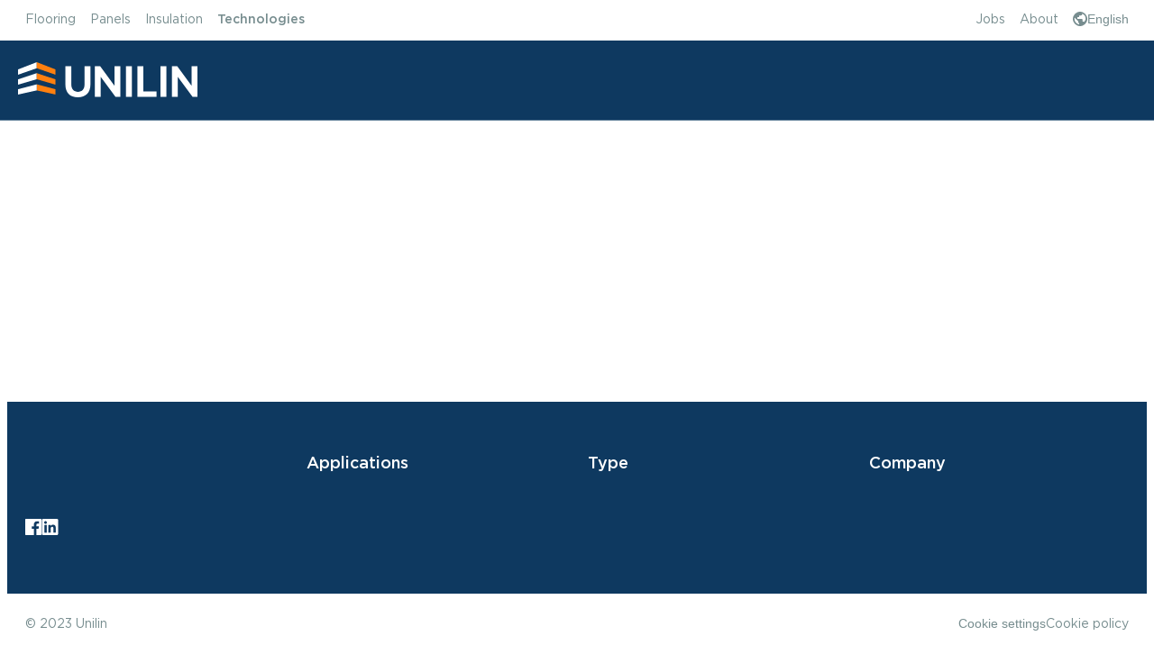

--- FILE ---
content_type: text/html; charset=utf-8
request_url: https://www.unilintechnologies.com/en/technologies/flooring/general-cores
body_size: 126698
content:
<!DOCTYPE html><html lang="en"><head>
		<meta charset="utf-8">
		<title>404</title>
		<base href="/">
		<meta name="viewport" content="width=device-width, initial-scale=1">
		<link rel="icon" type="image/x-icon" href="favicon.png">
	<link rel="stylesheet" href="styles.a4ee2aceec424880.css"><style ng-app-id="serverApp">[_nghost-serverApp-c1668924286]{display:block;height:100%;isolation:isolate}</style><style ng-app-id="serverApp">[_nghost-serverApp-c2963788538]{display:block;min-height:100%;display:flex;flex-flow:column}.container[_ngcontent-serverApp-c2963788538]{flex-grow:1;display:grid;grid-template-columns:100%;grid-template-rows:100%;max-width:100%}sc-placeholder[name=jss-header][_ngcontent-serverApp-c2963788538]{display:contents}</style><meta name="description" content="Page"><meta name="robots" content="index"><meta name="og:title" content="404"><meta name="og:description" content="Page"><meta name="og:type" content="website"><meta name="og:image" content=""><style ng-app-id="serverApp">[_ngcontent-serverApp-c3290946736]:root{--mq-header: (min-width: 64rem);--mq-until-header: (max-width: 63.9375rem)}[_ngcontent-serverApp-c3290946736]:root{--spacing-25: 4px;--spacing-50: 8px;--spacing-100: 16px;--spacing-200: 24px;--spacing-300: 32px;--spacing-400: 40px;--spacing-500: 48px;--spacing-900: 80px;--content-spacing: var(--spacing-900);--content-spacing-mobile: var(--spacing-400)}@media (max-width: 47.9375rem){[_ngcontent-serverApp-c3290946736]:root{--content-spacing: var(--content-spacing-mobile)}}[_ngcontent-serverApp-c3290946736]:root{--brand__color--white: #ffffff;--brand__color--primary-1: rgb(186, 221, 225);--brand__color--primary-1--opacity-40: rgba(186, 221, 225, .4);--brand__color--primary-2: rgb(14, 57, 96);--brand__color--primary-2--opacity-30: rgba(14, 57, 96, .3);--brand__color--secondary-1: rgb(243, 250, 251);--brand__color--secondary-2: rgb(224, 241, 243);--brand__color--secondary-2--opacity-20: rgba(224, 241, 243, .2);--brand__color--secondary-2--opacity-40: rgba(224, 241, 243, .4);--brand__color--secondary-2--opacity-60: rgba(224, 241, 243, .6);--brand__color--secondary-2--opacity-80: rgba(224, 241, 243, .8);--brand__color--secondary-3: rgb(149, 176, 179);--brand__color--secondary-4: rgb(0, 84, 155);--brand__color--secondary-5: rgb(255, 128, 15);--brand__color--success: rgb(4, 149, 107);--brand__color--validation-error: rgb(225, 29, 72);--brand__color--disabled--primary: rgb(153, 187, 215);--brand__color--disabled--secondary: rgb(243, 250, 251);--brand__color--text: rgb(14, 57, 96);--brand__color--link: rgb(0, 84, 155);--brand__color--hover: rgb(14, 57, 96);--brand__color--focus: rgb(186, 221, 225);--brand__color--backdrop: rgba(14, 57, 96, .3);--brand__color--scroll-shadow: rgba(14, 57, 96, .3);--solution-teaser--text-color: rgb(14, 57, 96);--white: #ffffff;--text-primary: #0e3960;--text-primary-inverted: #ffffff;--text-secondary: #778d8f;--text-secondary-inverted: #95b0b3;--text-disabled: #badde1;--text-action: #0e3960;--surface-success-default: #cce7db;--surface-warning-default: #ffe6cf;--surface-danger-default: #fee4e2;--surface-info-default: #e0f1f3;--surface-primary-default: #00549b;--surface-primary-hover: #0e3960;--surface-primary-active: #0e3960;--surface-primary-disabled: #99bbd7;--surface-secondary-default: #e0f1f3;--surface-secondary-hover: #badde1;--surface-secondary-active: #badde1;--surface-secondary-disabled: #f3fafb;--surface-neutral-primary-default: #ffffff;--surface-neutral-primary-hover: #f3fafb;--surface-neutral-primary-active: #e0f1f3;--surface-neutral-primary-disabled: #f3fafb;--surface-neutral-secondary-default: #f3fafb;--surface-neutral-secondary-hover: #e0f1f3;--surface-neutral-secondary-active: #badde1;--surface-neutral-tertiary-default: #badde1;--surface-neutral-tertiary-hover: #e0f1f3;--surface-neutral-tertiary-active: #f3fafb;--surface-accent: #ff800f;--surface-transparent-default-hover: rgba(0, 84, 155, .1);--surface-transparent-default-active: rgba(0, 84, 155, .2);--text-danger: #e11d48;--text-success: #04956b;--text-warning: #ff800f;--text-info: #00549b;--text-placeholder: #95b0b3;--text-on-surface-danger: #87112b;--text-on-surface-success: #01502c;--text-on-surface-warning: #994d09;--text-on-surface-info: #0e3960;--text-on-surface-accent: #ffffff;--text-on-surface-primary: #ffffff;--text-active-inverted: #badde1;--link-default: #00549b;--link-hover: #0e3960;--link-active: #0e3960;--link-inverted: #ffffff;--link-inverted-hover: #e0f1f3;--link-inverted-active: #badde1;--border-neutral-primary: #badde1;--border-neutral-secondary: #e0f1f3;--border-subtle: rgba(243, 250, 251, .4);--border-active: #00549b;--border-bold: #95b0b3;--border-primary: #badde1;--border-danger: #e11d48;--border-disabled: #badde1;--border-accent: #ff800f;--icon-primary: #0e3960;--icon-secondary: #778d8f;--icon-info: #00549b;--icon-success: #04956b;--icon-warning: #e16a00;--icon-danger: #e11d48;--icon-disabled: #badde1;--icon-inverted: #ffffff;--icon-inverted-active: #badde1;--icon-on-surface-primary: #ffffff;--promo: #e11d48;--phase-out: #994d09;--overlay-default: rgba(0, 84, 155, .4);--overlay-inverted: rgba(255, 255, 255, .6)}[_ngcontent-serverApp-c3290946736]::backdrop{--brand__color--backdrop: rgba(14, 57, 96, .3)}[_ngcontent-serverApp-c3290946736]:root{--font-family: Gotham, Arial Adjusted, Arial, sans-serif;--font-weight-light: 300;--font-weight-regular: 400;--font-weight-bold: 500;--font-size-10px: .625rem;--font-size-12px: .75rem;--font-size-14px: .875rem;--font-size-16px: 1rem;--font-size-18px: 1.125rem;--font-size-20px: 1.25rem;--font-size-24px: 1.5rem;--body-font-size: 1rem;--body-line-height: 1.5;--body-mobile-font-size: 1rem;--body-mobile-line-height: 1.5;--body-small-font-size: .875rem;--body-large-font-size: 1.25rem;--hero-font-size: clamp(2rem, calc(.6153846154rem + 3.8461538462vw), 3.5rem);--h1-font-size: clamp(1.5rem, calc(1.0384615385rem + 1.2820512821vw), 2rem);--h2-font-size: clamp(1.375rem, calc(1.0288461538rem + .9615384615vw), 1.75rem);--h3-font-size: clamp(1.3125rem, calc(1.1394230769rem + .4807692308vw), 1.5rem);--h4-font-size: clamp(1.1875rem, calc(1.0721153846rem + .3205128205vw), 1.3125rem);--h5-font-size: clamp(1.0625rem, calc(.9471153846rem + .3205128205vw), 1.1875rem);--heading-font-family: Gotham, Arial Adjusted, Arial, sans-serif;--heading-font-weight: 500;--h1-line-height: 1.25;--h1-mobile-line-height: 1.33;--h2-line-height: 1.29;--h2-mobile-line-height: 1.45;--h3-line-height: 1.33;--h3-mobile-line-height: 1.33;--h4-line-height: 1.33;--h4-mobile-line-height: 1.26;--h5-line-height: 1.26;--h5-mobile-line-height: 1.41}[_ngcontent-serverApp-c3290946736]:root{--header--height: calc(var(--header-primary-height) + var(--header-secondary-height));--header-primary-height: 88px;--header-primary-color: var(--white);--header-primary-background-color: var(--surface-primary-default);--header-logo-spacing: 24px;--header-secondary-height: 45px;--header-secondary-background-color: var(--surface-neutral-primary-default);--header-z-index: 1000}@media (max-width: 63.9375rem){[_ngcontent-serverApp-c3290946736]:root{--header-primary-height: 72px;--header-secondary-height: 0px}}[_ngcontent-serverApp-c3290946736]:root{--elevation--500: 0px 4px 16px 0px rgba(14, 57, 96, .24);--dialog--border-radius: 6px;--brand__width--24px: 1.5rem;--modal-min-width: 320px;--gallery--thumb-size: 100px;--gallery--arrow-size: 36px;--gallery--gap: 10px;--quote__symbol--size: 32px;--quote--gap: 24px;--quote--padding: 24px;--breadcrumb-padding: var(--spacing-200) var(--wrapper--mimic-spacing);--z-index--panel: 1005;--z-index--header: 1000;--z-index--doormat: 995;--z-index--doormat-backdrop: 990}@media (min-width: 64rem){[_ngcontent-serverApp-c3290946736]:root{--quote__symbol--size: 48px;--quote--gap: 32px}}[_ngcontent-serverApp-c3290946736]:root{--radius-none: 0;--radius-50: 2px;--radius-full: 99999999999px}[_nghost-serverApp-c3290946736]{--wrapper--width: 1600px}.c-header[_ngcontent-serverApp-c3290946736]{position:fixed;top:0;left:0;width:100%;z-index:var(--header-z-index)}.c-header.is-transparent[_ngcontent-serverApp-c3290946736]:not(.is-not-at-top)   .c-header-primary[_ngcontent-serverApp-c3290946736]{background-color:transparent}.c-header.is-transparent[_ngcontent-serverApp-c3290946736]:has(.c-trigger[aria-expanded=true])   .c-header-primary[_ngcontent-serverApp-c3290946736]{background-color:var(--header-primary-background-color)}.c-header.force-mobile[_ngcontent-serverApp-c3290946736]   .c-header-secondary[_ngcontent-serverApp-c3290946736], .c-header.force-mobile[_ngcontent-serverApp-c3290946736]   .c-header-primary-menu[_ngcontent-serverApp-c3290946736]   .hide-mobile[_ngcontent-serverApp-c3290946736]{display:none}.c-header.force-mobile[_ngcontent-serverApp-c3290946736]   .c-header-primary-menu[_ngcontent-serverApp-c3290946736]   .show-mobile[_ngcontent-serverApp-c3290946736]{display:contents}.c-header.force-mobile[_ngcontent-serverApp-c3290946736] ~ .c-header-spacer[_ngcontent-serverApp-c3290946736]{height:var(--header-primary-height)}.c-header.force-mobile[_ngcontent-serverApp-c3290946736] ~ .c-header-mobile-menu-overlay[_ngcontent-serverApp-c3290946736]{display:block}.c-header.force-mobile[_ngcontent-serverApp-c3290946736]     header-currency-selector-component .c-header-link-element{font-size:var(--font-size-16px);padding:0;background-color:transparent;opacity:1;transition:opacity .2s ease-in-out}.c-header.force-mobile[_ngcontent-serverApp-c3290946736]     header-currency-selector-component .c-header-link-element:hover, .c-header.force-mobile[_ngcontent-serverApp-c3290946736]     header-currency-selector-component .c-header-link-element:focus{opacity:.75}.c-header.force-mobile[_ngcontent-serverApp-c3290946736]     .c-currency-selector-chevron{display:block}.c-header.force-mobile[_ngcontent-serverApp-c3290946736]     header-language-selector-component .c-header-link-element{font-size:var(--font-size-16px);padding:0;background-color:transparent;opacity:1;transition:opacity .2s ease-in-out}.c-header.force-mobile[_ngcontent-serverApp-c3290946736]     header-language-selector-component .c-header-link-element:hover, .c-header.force-mobile[_ngcontent-serverApp-c3290946736]     header-language-selector-component .c-header-link-element:focus{opacity:.75}.c-header.force-mobile[_ngcontent-serverApp-c3290946736]     .c-language-selector-chevron{display:block}.c-header.force-mobile[_ngcontent-serverApp-c3290946736]     .c-store-selector-dropdown-items{max-height:inherit}.c-header.force-mobile[_ngcontent-serverApp-c3290946736]     .c-country-selector-chevron{display:block}.c-header.force-mobile[_ngcontent-serverApp-c3290946736]     .c-country-selector-dropdown-items{max-height:inherit}.c-header.force-mobile[_ngcontent-serverApp-c3290946736]     header-mobile-menu-component{display:block}.c-header.force-mobile[_ngcontent-serverApp-c3290946736]     .c-header-navigation-button:after{display:none}.c-header.force-mobile[_ngcontent-serverApp-c3290946736]     .c-header-navigation-desktop{display:none}.c-header.force-mobile[_ngcontent-serverApp-c3290946736]     .c-header-navigation-mobile{display:inline-flex}.c-header.force-mobile[_ngcontent-serverApp-c3290946736]     .c-header-navigation-mobile-chevron{display:block}.c-header.force-mobile[_ngcontent-serverApp-c3290946736]     .c-dropdown-element{display:flex;flex-direction:column;flex-wrap:nowrap;justify-content:flex-start;align-items:stretch;position:fixed;top:auto;bottom:0;max-height:90vh;width:100%;transform:translateY(100%);transition:transform .2s ease-in-out}.c-header.force-mobile[_ngcontent-serverApp-c3290946736]     .c-dropdown-element.open{display:flex;transform:translateY(0)}.c-header.force-mobile[_ngcontent-serverApp-c3290946736]     .c-dropdown-element-header{display:flex}.c-header.force-mobile[_ngcontent-serverApp-c3290946736]     .c-dropdown-element-overlay{display:block}.c-header-secondary[_ngcontent-serverApp-c3290946736]{background-color:var(--header-secondary-background-color)}.c-header-primary[_ngcontent-serverApp-c3290946736]{color:var(--header-primary-color);background-color:var(--header-primary-background-color);border-bottom:1px solid var(--border-subtle);transition:background-color .2s ease-in-out}.c-header-primary-grid[_ngcontent-serverApp-c3290946736]{display:flex;flex-direction:row;flex-wrap:wrap;justify-content:flex-start;align-items:center;height:var(--header-primary-height);width:calc(100% + var(--wrapper--spacing));gap:calc(var(--spacing-50) * 7)}.c-header-primary-logo[_ngcontent-serverApp-c3290946736]{display:block;height:100%;padding:var(--header-logo-spacing, 24px) 0;--svg--display: block;--svg--height: 100%;--svg--width: auto;--img--display: block;--img--height: 100%;--img--width: auto}.c-header-primary-logo[_ngcontent-serverApp-c3290946736]   a[_ngcontent-serverApp-c3290946736]{display:block;height:100%}.c-header-primary-logo[_ngcontent-serverApp-c3290946736]     svg{fill:var(--icon-inverted)}.c-header-primary-menu[_ngcontent-serverApp-c3290946736]{flex:1;display:block;height:100%}.c-header-primary-menu[_ngcontent-serverApp-c3290946736]   .hide-mobile[_ngcontent-serverApp-c3290946736]{display:contents}.c-header-primary-menu[_ngcontent-serverApp-c3290946736]   .show-mobile[_ngcontent-serverApp-c3290946736]{display:none}.c-header-spacer[_ngcontent-serverApp-c3290946736]{display:block;height:var(--header--height);width:100%}.c-header-spacer.is-transparent[_ngcontent-serverApp-c3290946736]{display:none}.c-header-mobile-menu-overlay[_ngcontent-serverApp-c3290946736]{position:fixed;top:0;left:0;display:none;height:100%;width:100%;pointer-events:none;opacity:0;background-color:#00000040;transition:opacity 0ms ease-out;z-index:2}.c-header-mobile-menu-overlay.open[_ngcontent-serverApp-c3290946736]{opacity:1;transition:opacity .3s ease-out}@media (max-width: 87.4375rem){.c-header-primary-grid[_ngcontent-serverApp-c3290946736]{gap:calc(var(--spacing-50) * 4)}}@media (max-width: 63.9375rem){.c-header-secondary[_ngcontent-serverApp-c3290946736]{display:none}.c-header-primary-grid[_ngcontent-serverApp-c3290946736]{gap:var(--spacing-100)}.c-header-primary-menu[_ngcontent-serverApp-c3290946736]{width:calc(100% - (var(--spacing-100) * 7 + var(--spacing-100)))}.c-header-primary-menu[_ngcontent-serverApp-c3290946736]   .hide-mobile[_ngcontent-serverApp-c3290946736]{display:none}.c-header-primary-menu[_ngcontent-serverApp-c3290946736]   .show-mobile[_ngcontent-serverApp-c3290946736]{display:contents}.c-header-spacer[_ngcontent-serverApp-c3290946736]{height:var(--header-primary-height)}.c-header-mobile-menu-overlay[_ngcontent-serverApp-c3290946736]{display:block}}</style><style ng-app-id="serverApp">[_ngcontent-serverApp-c2649709833]:root{--mq-header: (min-width: 64rem);--mq-until-header: (max-width: 63.9375rem)}[_ngcontent-serverApp-c2649709833]:root{--spacing-25: 4px;--spacing-50: 8px;--spacing-100: 16px;--spacing-200: 24px;--spacing-300: 32px;--spacing-400: 40px;--spacing-500: 48px;--spacing-900: 80px;--content-spacing: var(--spacing-900);--content-spacing-mobile: var(--spacing-400)}@media (max-width: 47.9375rem){[_ngcontent-serverApp-c2649709833]:root{--content-spacing: var(--content-spacing-mobile)}}[_ngcontent-serverApp-c2649709833]:root{--brand__color--white: #ffffff;--brand__color--primary-1: rgb(186, 221, 225);--brand__color--primary-1--opacity-40: rgba(186, 221, 225, .4);--brand__color--primary-2: rgb(14, 57, 96);--brand__color--primary-2--opacity-30: rgba(14, 57, 96, .3);--brand__color--secondary-1: rgb(243, 250, 251);--brand__color--secondary-2: rgb(224, 241, 243);--brand__color--secondary-2--opacity-20: rgba(224, 241, 243, .2);--brand__color--secondary-2--opacity-40: rgba(224, 241, 243, .4);--brand__color--secondary-2--opacity-60: rgba(224, 241, 243, .6);--brand__color--secondary-2--opacity-80: rgba(224, 241, 243, .8);--brand__color--secondary-3: rgb(149, 176, 179);--brand__color--secondary-4: rgb(0, 84, 155);--brand__color--secondary-5: rgb(255, 128, 15);--brand__color--success: rgb(4, 149, 107);--brand__color--validation-error: rgb(225, 29, 72);--brand__color--disabled--primary: rgb(153, 187, 215);--brand__color--disabled--secondary: rgb(243, 250, 251);--brand__color--text: rgb(14, 57, 96);--brand__color--link: rgb(0, 84, 155);--brand__color--hover: rgb(14, 57, 96);--brand__color--focus: rgb(186, 221, 225);--brand__color--backdrop: rgba(14, 57, 96, .3);--brand__color--scroll-shadow: rgba(14, 57, 96, .3);--solution-teaser--text-color: rgb(14, 57, 96);--white: #ffffff;--text-primary: #0e3960;--text-primary-inverted: #ffffff;--text-secondary: #778d8f;--text-secondary-inverted: #95b0b3;--text-disabled: #badde1;--text-action: #0e3960;--surface-success-default: #cce7db;--surface-warning-default: #ffe6cf;--surface-danger-default: #fee4e2;--surface-info-default: #e0f1f3;--surface-primary-default: #00549b;--surface-primary-hover: #0e3960;--surface-primary-active: #0e3960;--surface-primary-disabled: #99bbd7;--surface-secondary-default: #e0f1f3;--surface-secondary-hover: #badde1;--surface-secondary-active: #badde1;--surface-secondary-disabled: #f3fafb;--surface-neutral-primary-default: #ffffff;--surface-neutral-primary-hover: #f3fafb;--surface-neutral-primary-active: #e0f1f3;--surface-neutral-primary-disabled: #f3fafb;--surface-neutral-secondary-default: #f3fafb;--surface-neutral-secondary-hover: #e0f1f3;--surface-neutral-secondary-active: #badde1;--surface-neutral-tertiary-default: #badde1;--surface-neutral-tertiary-hover: #e0f1f3;--surface-neutral-tertiary-active: #f3fafb;--surface-accent: #ff800f;--surface-transparent-default-hover: rgba(0, 84, 155, .1);--surface-transparent-default-active: rgba(0, 84, 155, .2);--text-danger: #e11d48;--text-success: #04956b;--text-warning: #ff800f;--text-info: #00549b;--text-placeholder: #95b0b3;--text-on-surface-danger: #87112b;--text-on-surface-success: #01502c;--text-on-surface-warning: #994d09;--text-on-surface-info: #0e3960;--text-on-surface-accent: #ffffff;--text-on-surface-primary: #ffffff;--text-active-inverted: #badde1;--link-default: #00549b;--link-hover: #0e3960;--link-active: #0e3960;--link-inverted: #ffffff;--link-inverted-hover: #e0f1f3;--link-inverted-active: #badde1;--border-neutral-primary: #badde1;--border-neutral-secondary: #e0f1f3;--border-subtle: rgba(243, 250, 251, .4);--border-active: #00549b;--border-bold: #95b0b3;--border-primary: #badde1;--border-danger: #e11d48;--border-disabled: #badde1;--border-accent: #ff800f;--icon-primary: #0e3960;--icon-secondary: #778d8f;--icon-info: #00549b;--icon-success: #04956b;--icon-warning: #e16a00;--icon-danger: #e11d48;--icon-disabled: #badde1;--icon-inverted: #ffffff;--icon-inverted-active: #badde1;--icon-on-surface-primary: #ffffff;--promo: #e11d48;--phase-out: #994d09;--overlay-default: rgba(0, 84, 155, .4);--overlay-inverted: rgba(255, 255, 255, .6)}[_ngcontent-serverApp-c2649709833]::backdrop{--brand__color--backdrop: rgba(14, 57, 96, .3)}[_ngcontent-serverApp-c2649709833]:root{--font-family: Gotham, Arial Adjusted, Arial, sans-serif;--font-weight-light: 300;--font-weight-regular: 400;--font-weight-bold: 500;--font-size-10px: .625rem;--font-size-12px: .75rem;--font-size-14px: .875rem;--font-size-16px: 1rem;--font-size-18px: 1.125rem;--font-size-20px: 1.25rem;--font-size-24px: 1.5rem;--body-font-size: 1rem;--body-line-height: 1.5;--body-mobile-font-size: 1rem;--body-mobile-line-height: 1.5;--body-small-font-size: .875rem;--body-large-font-size: 1.25rem;--hero-font-size: clamp(2rem, calc(.6153846154rem + 3.8461538462vw), 3.5rem);--h1-font-size: clamp(1.5rem, calc(1.0384615385rem + 1.2820512821vw), 2rem);--h2-font-size: clamp(1.375rem, calc(1.0288461538rem + .9615384615vw), 1.75rem);--h3-font-size: clamp(1.3125rem, calc(1.1394230769rem + .4807692308vw), 1.5rem);--h4-font-size: clamp(1.1875rem, calc(1.0721153846rem + .3205128205vw), 1.3125rem);--h5-font-size: clamp(1.0625rem, calc(.9471153846rem + .3205128205vw), 1.1875rem);--heading-font-family: Gotham, Arial Adjusted, Arial, sans-serif;--heading-font-weight: 500;--h1-line-height: 1.25;--h1-mobile-line-height: 1.33;--h2-line-height: 1.29;--h2-mobile-line-height: 1.45;--h3-line-height: 1.33;--h3-mobile-line-height: 1.33;--h4-line-height: 1.33;--h4-mobile-line-height: 1.26;--h5-line-height: 1.26;--h5-mobile-line-height: 1.41}[_ngcontent-serverApp-c2649709833]:root{--header--height: calc(var(--header-primary-height) + var(--header-secondary-height));--header-primary-height: 88px;--header-primary-color: var(--white);--header-primary-background-color: var(--surface-primary-default);--header-logo-spacing: 24px;--header-secondary-height: 45px;--header-secondary-background-color: var(--surface-neutral-primary-default);--header-z-index: 1000}@media (max-width: 63.9375rem){[_ngcontent-serverApp-c2649709833]:root{--header-primary-height: 72px;--header-secondary-height: 0px}}[_ngcontent-serverApp-c2649709833]:root{--elevation--500: 0px 4px 16px 0px rgba(14, 57, 96, .24);--dialog--border-radius: 6px;--brand__width--24px: 1.5rem;--modal-min-width: 320px;--gallery--thumb-size: 100px;--gallery--arrow-size: 36px;--gallery--gap: 10px;--quote__symbol--size: 32px;--quote--gap: 24px;--quote--padding: 24px;--breadcrumb-padding: var(--spacing-200) var(--wrapper--mimic-spacing);--z-index--panel: 1005;--z-index--header: 1000;--z-index--doormat: 995;--z-index--doormat-backdrop: 990}@media (min-width: 64rem){[_ngcontent-serverApp-c2649709833]:root{--quote__symbol--size: 48px;--quote--gap: 32px}}[_ngcontent-serverApp-c2649709833]:root{--radius-none: 0;--radius-50: 2px;--radius-full: 99999999999px}.c-secondary-menu[_ngcontent-serverApp-c2649709833]{display:flex;flex-direction:row;flex-wrap:wrap;justify-content:flex-start;align-items:center;height:var(--header-secondary-height);width:100%;gap:16px}.c-secondary-menu-slot[_ngcontent-serverApp-c2649709833]{flex:auto;display:flex;align-items:center}.c-secondary-menu-slot[_ngcontent-serverApp-c2649709833]:last-child{display:flex;flex-direction:row;flex-wrap:wrap;justify-content:flex-end;align-items:center}.c-secondary-menu-logo[_ngcontent-serverApp-c2649709833]{--img--height: 16px;--img--width: auto;--svg--height: 16px;--svg--width: auto;margin-right:24px}.c-secondary-menu-items[_ngcontent-serverApp-c2649709833]{display:flex;flex-direction:row;flex-wrap:wrap;justify-content:flex-start;align-items:center;gap:16px}@media (max-width: 87.4375rem){.c-secondary-menu-items[_ngcontent-serverApp-c2649709833]{gap:8px}}</style><style ng-app-id="serverApp">[_ngcontent-serverApp-c3028444285]:root{--mq-header: (min-width: 64rem);--mq-until-header: (max-width: 63.9375rem)}.c-country-selector-chevron[_ngcontent-serverApp-c3028444285]{--svg--display: block;--svg--height: 20px;--svg--width: 20px;display:none}.c-country-selector-dropdown-items[_ngcontent-serverApp-c3028444285]{display:flex;flex-direction:column;flex-wrap:nowrap;justify-content:flex-start;align-items:stretch;max-height:calc(100vh - var(--header-secondary-height) - 24px);width:100%}.c-country-selector-dropdown-items[_ngcontent-serverApp-c3028444285]   li[_ngcontent-serverApp-c3028444285]{list-style:none;margin:0;padding:0}.c-country-selector-dropdown-item[_ngcontent-serverApp-c3028444285]{display:inline-flex;flex-direction:row;flex-wrap:wrap;justify-content:flex-start;align-items:center;width:100%;font-size:var(--font-size-16px);line-height:1.5;text-align:left;white-space:nowrap;padding:calc(var(--spacing-50) * 1.5) var(--spacing-100);background-color:transparent;border-radius:var(--radius-50, 2px);border:none;box-shadow:none;cursor:pointer;transition:background-color .2s ease-in-out}.c-country-selector-dropdown-item[_ngcontent-serverApp-c3028444285]:hover, .c-country-selector-dropdown-item[_ngcontent-serverApp-c3028444285]:focus{background-color:var(--surface-neutral-primary-hover)}.c-country-selector-dropdown-item.active[_ngcontent-serverApp-c3028444285]{background-color:var(--surface-neutral-primary-active)}@media (max-width: 63.9375rem){.c-country-selector-chevron[_ngcontent-serverApp-c3028444285]{display:block}.c-country-selector-dropdown-items[_ngcontent-serverApp-c3028444285]{max-height:inherit}}</style><style ng-app-id="serverApp">[_ngcontent-serverApp-c1042169794]:root{--mq-header: (min-width: 64rem);--mq-until-header: (max-width: 63.9375rem)}[_ngcontent-serverApp-c1042169794]:root{--spacing-25: 4px;--spacing-50: 8px;--spacing-100: 16px;--spacing-200: 24px;--spacing-300: 32px;--spacing-400: 40px;--spacing-500: 48px;--spacing-900: 80px;--content-spacing: var(--spacing-900);--content-spacing-mobile: var(--spacing-400)}@media (max-width: 47.9375rem){[_ngcontent-serverApp-c1042169794]:root{--content-spacing: var(--content-spacing-mobile)}}[_ngcontent-serverApp-c1042169794]:root{--brand__color--white: #ffffff;--brand__color--primary-1: rgb(186, 221, 225);--brand__color--primary-1--opacity-40: rgba(186, 221, 225, .4);--brand__color--primary-2: rgb(14, 57, 96);--brand__color--primary-2--opacity-30: rgba(14, 57, 96, .3);--brand__color--secondary-1: rgb(243, 250, 251);--brand__color--secondary-2: rgb(224, 241, 243);--brand__color--secondary-2--opacity-20: rgba(224, 241, 243, .2);--brand__color--secondary-2--opacity-40: rgba(224, 241, 243, .4);--brand__color--secondary-2--opacity-60: rgba(224, 241, 243, .6);--brand__color--secondary-2--opacity-80: rgba(224, 241, 243, .8);--brand__color--secondary-3: rgb(149, 176, 179);--brand__color--secondary-4: rgb(0, 84, 155);--brand__color--secondary-5: rgb(255, 128, 15);--brand__color--success: rgb(4, 149, 107);--brand__color--validation-error: rgb(225, 29, 72);--brand__color--disabled--primary: rgb(153, 187, 215);--brand__color--disabled--secondary: rgb(243, 250, 251);--brand__color--text: rgb(14, 57, 96);--brand__color--link: rgb(0, 84, 155);--brand__color--hover: rgb(14, 57, 96);--brand__color--focus: rgb(186, 221, 225);--brand__color--backdrop: rgba(14, 57, 96, .3);--brand__color--scroll-shadow: rgba(14, 57, 96, .3);--solution-teaser--text-color: rgb(14, 57, 96);--white: #ffffff;--text-primary: #0e3960;--text-primary-inverted: #ffffff;--text-secondary: #778d8f;--text-secondary-inverted: #95b0b3;--text-disabled: #badde1;--text-action: #0e3960;--surface-success-default: #cce7db;--surface-warning-default: #ffe6cf;--surface-danger-default: #fee4e2;--surface-info-default: #e0f1f3;--surface-primary-default: #00549b;--surface-primary-hover: #0e3960;--surface-primary-active: #0e3960;--surface-primary-disabled: #99bbd7;--surface-secondary-default: #e0f1f3;--surface-secondary-hover: #badde1;--surface-secondary-active: #badde1;--surface-secondary-disabled: #f3fafb;--surface-neutral-primary-default: #ffffff;--surface-neutral-primary-hover: #f3fafb;--surface-neutral-primary-active: #e0f1f3;--surface-neutral-primary-disabled: #f3fafb;--surface-neutral-secondary-default: #f3fafb;--surface-neutral-secondary-hover: #e0f1f3;--surface-neutral-secondary-active: #badde1;--surface-neutral-tertiary-default: #badde1;--surface-neutral-tertiary-hover: #e0f1f3;--surface-neutral-tertiary-active: #f3fafb;--surface-accent: #ff800f;--surface-transparent-default-hover: rgba(0, 84, 155, .1);--surface-transparent-default-active: rgba(0, 84, 155, .2);--text-danger: #e11d48;--text-success: #04956b;--text-warning: #ff800f;--text-info: #00549b;--text-placeholder: #95b0b3;--text-on-surface-danger: #87112b;--text-on-surface-success: #01502c;--text-on-surface-warning: #994d09;--text-on-surface-info: #0e3960;--text-on-surface-accent: #ffffff;--text-on-surface-primary: #ffffff;--text-active-inverted: #badde1;--link-default: #00549b;--link-hover: #0e3960;--link-active: #0e3960;--link-inverted: #ffffff;--link-inverted-hover: #e0f1f3;--link-inverted-active: #badde1;--border-neutral-primary: #badde1;--border-neutral-secondary: #e0f1f3;--border-subtle: rgba(243, 250, 251, .4);--border-active: #00549b;--border-bold: #95b0b3;--border-primary: #badde1;--border-danger: #e11d48;--border-disabled: #badde1;--border-accent: #ff800f;--icon-primary: #0e3960;--icon-secondary: #778d8f;--icon-info: #00549b;--icon-success: #04956b;--icon-warning: #e16a00;--icon-danger: #e11d48;--icon-disabled: #badde1;--icon-inverted: #ffffff;--icon-inverted-active: #badde1;--icon-on-surface-primary: #ffffff;--promo: #e11d48;--phase-out: #994d09;--overlay-default: rgba(0, 84, 155, .4);--overlay-inverted: rgba(255, 255, 255, .6)}[_ngcontent-serverApp-c1042169794]::backdrop{--brand__color--backdrop: rgba(14, 57, 96, .3)}[_ngcontent-serverApp-c1042169794]:root{--font-family: Gotham, Arial Adjusted, Arial, sans-serif;--font-weight-light: 300;--font-weight-regular: 400;--font-weight-bold: 500;--font-size-10px: .625rem;--font-size-12px: .75rem;--font-size-14px: .875rem;--font-size-16px: 1rem;--font-size-18px: 1.125rem;--font-size-20px: 1.25rem;--font-size-24px: 1.5rem;--body-font-size: 1rem;--body-line-height: 1.5;--body-mobile-font-size: 1rem;--body-mobile-line-height: 1.5;--body-small-font-size: .875rem;--body-large-font-size: 1.25rem;--hero-font-size: clamp(2rem, calc(.6153846154rem + 3.8461538462vw), 3.5rem);--h1-font-size: clamp(1.5rem, calc(1.0384615385rem + 1.2820512821vw), 2rem);--h2-font-size: clamp(1.375rem, calc(1.0288461538rem + .9615384615vw), 1.75rem);--h3-font-size: clamp(1.3125rem, calc(1.1394230769rem + .4807692308vw), 1.5rem);--h4-font-size: clamp(1.1875rem, calc(1.0721153846rem + .3205128205vw), 1.3125rem);--h5-font-size: clamp(1.0625rem, calc(.9471153846rem + .3205128205vw), 1.1875rem);--heading-font-family: Gotham, Arial Adjusted, Arial, sans-serif;--heading-font-weight: 500;--h1-line-height: 1.25;--h1-mobile-line-height: 1.33;--h2-line-height: 1.29;--h2-mobile-line-height: 1.45;--h3-line-height: 1.33;--h3-mobile-line-height: 1.33;--h4-line-height: 1.33;--h4-mobile-line-height: 1.26;--h5-line-height: 1.26;--h5-mobile-line-height: 1.41}[_ngcontent-serverApp-c1042169794]:root{--header--height: calc(var(--header-primary-height) + var(--header-secondary-height));--header-primary-height: 88px;--header-primary-color: var(--white);--header-primary-background-color: var(--surface-primary-default);--header-logo-spacing: 24px;--header-secondary-height: 45px;--header-secondary-background-color: var(--surface-neutral-primary-default);--header-z-index: 1000}@media (max-width: 63.9375rem){[_ngcontent-serverApp-c1042169794]:root{--header-primary-height: 72px;--header-secondary-height: 0px}}[_ngcontent-serverApp-c1042169794]:root{--elevation--500: 0px 4px 16px 0px rgba(14, 57, 96, .24);--dialog--border-radius: 6px;--brand__width--24px: 1.5rem;--modal-min-width: 320px;--gallery--thumb-size: 100px;--gallery--arrow-size: 36px;--gallery--gap: 10px;--quote__symbol--size: 32px;--quote--gap: 24px;--quote--padding: 24px;--breadcrumb-padding: var(--spacing-200) var(--wrapper--mimic-spacing);--z-index--panel: 1005;--z-index--header: 1000;--z-index--doormat: 995;--z-index--doormat-backdrop: 990}@media (min-width: 64rem){[_ngcontent-serverApp-c1042169794]:root{--quote__symbol--size: 48px;--quote--gap: 32px}}[_ngcontent-serverApp-c1042169794]:root{--radius-none: 0;--radius-50: 2px;--radius-full: 99999999999px}[_nghost-serverApp-c1042169794]{position:relative;display:block}.c-dropdown-element[_ngcontent-serverApp-c1042169794]{position:absolute;top:var(--spacing-25);display:none;background-color:var(--surface-neutral-primary-default);box-shadow:var(--elevation--500);z-index:calc(var(--header-z-index) - 1)}.c-dropdown-element.wrap[_ngcontent-serverApp-c1042169794]{width:100%}.c-dropdown-element.wrap[_ngcontent-serverApp-c1042169794]   .c-dropdown-element-item[_ngcontent-serverApp-c1042169794]{white-space:initial;word-break:break-word;hyphens:auto}.c-dropdown-element.open[_ngcontent-serverApp-c1042169794]{display:block}.c-dropdown-element-header[_ngcontent-serverApp-c1042169794]{display:none;flex-direction:row;flex-wrap:wrap;justify-content:center;align-items:center;width:100%;padding:var(--spacing-100);gap:var(--spacing-50);border-bottom:1px solid var(--border-neutral-primary)}.c-dropdown-element-title[_ngcontent-serverApp-c1042169794]{flex:1;text-align:center}.c-dropdown-element-title[_ngcontent-serverApp-c1042169794]   h4[_ngcontent-serverApp-c1042169794]{margin:0}.c-dropdown-element-close[_ngcontent-serverApp-c1042169794]{--svg--size: calc(var(--spacing-50) * 3);padding:var(--spacing-50);background-color:transparent;border:none;box-shadow:none;opacity:1;cursor:pointer;transition:background-color .2s ease-in-out}.c-dropdown-element-close[_ngcontent-serverApp-c1042169794]   svg[_ngcontent-serverApp-c1042169794]{display:block}.c-dropdown-element-close[_ngcontent-serverApp-c1042169794]:hover, .c-dropdown-element-close[_ngcontent-serverApp-c1042169794]:focus{background-color:var(--surface-transparent-default-hover)}.c-dropdown-element-content[_ngcontent-serverApp-c1042169794]{display:block;max-height:var(--dropdown-content-height, initial);width:100%;padding:calc(var(--spacing-50) * 1.5);overflow-y:auto}.c-dropdown-element-items[_ngcontent-serverApp-c1042169794]{display:flex;flex-direction:column;flex-wrap:wrap;justify-content:flex-start;align-items:stretch;width:100%}.c-dropdown-element-items[_ngcontent-serverApp-c1042169794]   li[_ngcontent-serverApp-c1042169794]{list-style:none;margin:0;padding:0}.c-dropdown-element-item[_ngcontent-serverApp-c1042169794]{display:inline-flex;flex-direction:row;flex-wrap:wrap;justify-content:flex-start;align-items:center;width:100%;font-size:var(--font-size-16px);line-height:1.5;text-align:left;white-space:nowrap;padding:calc(var(--spacing-50) * 1.5) var(--spacing-100);background-color:transparent;border-radius:var(--radius-50, 2px);border:none;box-shadow:none;cursor:pointer;transition:background-color .2s ease-in-out}.c-dropdown-element-item[_ngcontent-serverApp-c1042169794]:hover, .c-dropdown-element-item[_ngcontent-serverApp-c1042169794]:focus{background-color:var(--surface-neutral-primary-hover)}.c-dropdown-element-item[_ngcontent-serverApp-c1042169794]:active, .c-dropdown-element-item.active[_ngcontent-serverApp-c1042169794]{background-color:var(--surface-neutral-primary-active)}.c-dropdown-element-overlay[_ngcontent-serverApp-c1042169794]{position:fixed;top:0;left:0;display:none;height:100%;width:100%;background-color:var(--overlay-default);z-index:calc(var(--header-z-index) - 1 - 1)}@media (max-width: 63.9375rem){.c-dropdown-element[_ngcontent-serverApp-c1042169794]:not(.wrap, .disable-mobile-behavior)[_ngcontent-serverApp-c1042169794]{display:flex;flex-direction:column;flex-wrap:nowrap;justify-content:flex-start;align-items:stretch;position:fixed;top:auto;bottom:0;max-height:90vh;width:100%;visibility:collapse;transform:translateY(100%);transition:transform .2s ease-in-out}.c-dropdown-element[_ngcontent-serverApp-c1042169794]:not(.wrap, .disable-mobile-behavior).open[_ngcontent-serverApp-c1042169794]{display:flex;visibility:visible;transform:translateY(0)}.c-dropdown-element[_ngcontent-serverApp-c1042169794]:not(.wrap, .disable-mobile-behavior)[_ngcontent-serverApp-c1042169794]   .c-dropdown-element-header[_ngcontent-serverApp-c1042169794]{display:flex}.c-dropdown-element[_ngcontent-serverApp-c1042169794]:not(.wrap, .disable-mobile-behavior)[_ngcontent-serverApp-c1042169794]   .c-dropdown-element-content[_ngcontent-serverApp-c1042169794]{max-height:inherit}.c-dropdown-element-overlay[_ngcontent-serverApp-c1042169794]:not(.wrap, .disable-mobile-behavior)[_ngcontent-serverApp-c1042169794]{display:block}}@media (max-width: 47.9375rem){.c-dropdown-element.wrap[_ngcontent-serverApp-c1042169794]:not(.disable-mobile-behavior){display:flex;flex-direction:column;flex-wrap:nowrap;justify-content:flex-start;align-items:stretch;position:fixed;top:auto;bottom:0;max-height:90vh;width:100%;visibility:collapse;transform:translateY(100%);transition:transform .2s ease-in-out}.c-dropdown-element.wrap[_ngcontent-serverApp-c1042169794]:not(.disable-mobile-behavior).open{display:flex;visibility:visible;transform:translateY(0)}.c-dropdown-element.wrap[_ngcontent-serverApp-c1042169794]:not(.disable-mobile-behavior)   .c-dropdown-element-header[_ngcontent-serverApp-c1042169794]{display:flex}.c-dropdown-element.wrap[_ngcontent-serverApp-c1042169794]:not(.disable-mobile-behavior)   .c-dropdown-element-content[_ngcontent-serverApp-c1042169794]{max-height:inherit}.c-dropdown-element-overlay.wrap[_ngcontent-serverApp-c1042169794]:not(.disable-mobile-behavior){display:block}}@media (max-width: 35.9375rem){.c-dropdown-element-close[_ngcontent-serverApp-c1042169794]{--svg--size: calc(var(--spacing-50) * 2.5)}}</style><style ng-app-id="serverApp">:host{display:contents}
</style><style ng-app-id="serverApp">[_ngcontent-serverApp-c2834849900]:root{--mq-header: (min-width: 64rem);--mq-until-header: (max-width: 63.9375rem)}[_nghost-serverApp-c2834849900]{--footer--background: var(--surface-primary-default);--footer--background--bottom: var(--surface-neutral-primary-default);--footer--color: var(--text-on-surface-primary);--footer--color--bottom: var(--text-secondary);--footer--link--color: var(--text-active-inverted);--footer--link--color--bottom: var(--text-secondary);--footer--link--hover--color: var(--text-on-surface-primary);--footer--link--hover--color--bottom: var(--text-active-inverted)}.c-footer[_ngcontent-serverApp-c2834849900]{--footer-divider--color: var(--border-neutral-secondary);--footer-divider--border: 1px solid var(--border-neutral-secondary);background:var(--footer--background);padding:48px 0 0;color:var(--footer--color)}.c-footer[_ngcontent-serverApp-c2834849900]   a[_ngcontent-serverApp-c2834849900]{color:var(--footer--link--color)}.c-footer[_ngcontent-serverApp-c2834849900]   a[_ngcontent-serverApp-c2834849900]:hover, .c-footer[_ngcontent-serverApp-c2834849900]   a[_ngcontent-serverApp-c2834849900]:focus, .c-footer[_ngcontent-serverApp-c2834849900]   a[_ngcontent-serverApp-c2834849900]:active{color:var(--footer--link--hover--color);text-decoration:underline;text-underline-offset:.3em}.c-footer__wrapper[_ngcontent-serverApp-c2834849900]{display:grid}.c-footer__logo[_ngcontent-serverApp-c2834849900]{--svg--size: 100%;max-width:225px;margin:0 0 30px;grid-row:1}.c-footer__columns[_ngcontent-serverApp-c2834849900]{display:flex;flex-direction:column}.c-footer__social[_ngcontent-serverApp-c2834849900]{display:flex;gap:10px 20px;align-self:end;padding:48px 0}.c-footer__social[_ngcontent-serverApp-c2834849900]   img[_ngcontent-serverApp-c2834849900], .c-footer__social[_ngcontent-serverApp-c2834849900]   svg[_ngcontent-serverApp-c2834849900]{width:auto;height:24px}.c-footer__bottom[_ngcontent-serverApp-c2834849900]{background:var(--footer--background--bottom);color:var(--footer--color--bottom);padding:var(--spacing-200) 0;border-block-start:var(--footer-divider--border);font-size:var(--font-size-14px);display:flex;flex-direction:column;flex-wrap:wrap;align-items:flex-start;gap:20px 24px}.c-footer__bottom-wrapper[_ngcontent-serverApp-c2834849900]{text-align:-webkit-center}.c-footer__bottom[_ngcontent-serverApp-c2834849900]   a[_ngcontent-serverApp-c2834849900]{color:var(--footer--link--color--bottom)}.c-footer__bottom[_ngcontent-serverApp-c2834849900]   a[_ngcontent-serverApp-c2834849900]:hover, .c-footer__bottom[_ngcontent-serverApp-c2834849900]   a[_ngcontent-serverApp-c2834849900]:focus, .c-footer__bottom[_ngcontent-serverApp-c2834849900]   a[_ngcontent-serverApp-c2834849900]:active{color:var(--footer--link--hover--color--bottom)}.c-footer__bottom[_ngcontent-serverApp-c2834849900]   button.ot-btn[_ngcontent-serverApp-c2834849900]{color:var(--footer--link--color--bottom);background-color:transparent;border:none;box-shadow:none;padding:0;font-size:var(--font-size-14px);cursor:pointer;transition:color .2s ease-in-out}.c-footer__bottom[_ngcontent-serverApp-c2834849900]   button.ot-btn[_ngcontent-serverApp-c2834849900]:hover, .c-footer__bottom[_ngcontent-serverApp-c2834849900]   button.ot-btn[_ngcontent-serverApp-c2834849900]:focus, .c-footer__bottom[_ngcontent-serverApp-c2834849900]   button.ot-btn[_ngcontent-serverApp-c2834849900]:active{color:var(--footer--link--hover--color--bottom)}.c-footer__bottom[_ngcontent-serverApp-c2834849900]   ul[_ngcontent-serverApp-c2834849900], .c-footer__bottom[_ngcontent-serverApp-c2834849900]   ol[_ngcontent-serverApp-c2834849900]{display:flex;flex-wrap:wrap;gap:5px 24px}@media (min-width: 64rem){.c-footer[_ngcontent-serverApp-c2834849900]{padding:58px 0}.c-footer__wrapper[_ngcontent-serverApp-c2834849900]{display:grid;grid-template-columns:repeat(var(--columns, 4),1fr);grid-auto-flow:dense;gap:48px 24px}.c-footer__logo[_ngcontent-serverApp-c2834849900]{margin:0;grid-row:auto}.c-footer__columns[_ngcontent-serverApp-c2834849900], .c-footer__other[_ngcontent-serverApp-c2834849900]{display:grid;grid-template-columns:repeat(var(--columns, 4),1fr);gap:24px}.c-footer__group[_ngcontent-serverApp-c2834849900]{grid-column:1/-1;padding:0 0 var(--spacing-100)}.c-footer__group[_ngcontent-serverApp-c2834849900]:not(:only-child){border-block-end:var(--footer-divider--border)}.c-footer__other[_ngcontent-serverApp-c2834849900]{grid-column:2/-1;grid-row:span 2;grid-template-columns:repeat(calc(var(--columns, 4) - 1),1fr)}.c-footer__social[_ngcontent-serverApp-c2834849900]{grid-column:1;padding:0}.c-footer__bottom[_ngcontent-serverApp-c2834849900]{padding:24px 0;flex-direction:row;align-items:center;justify-content:space-between}}.c-footer-column[_ngcontent-serverApp-c2834849900]{border-block-end:var(--footer-divider--border)}.c-footer-column--group[_ngcontent-serverApp-c2834849900]   .c-footer-column[_ngcontent-serverApp-c2834849900]{border-block-end:none}.c-footer-column--group[_ngcontent-serverApp-c2834849900]   .c-footer-column[_ngcontent-serverApp-c2834849900]   .c-footer-column__title[_ngcontent-serverApp-c2834849900]{font-size:1rem;margin:0 0 1.1em}.c-footer-column__title[_ngcontent-serverApp-c2834849900]{font-size:var(--font-size-18px);margin:0}.c-footer-column__heading[_ngcontent-serverApp-c2834849900]{padding:1.3em 0}.c-footer-column__heading[_ngcontent-serverApp-c2834849900]   svg[_ngcontent-serverApp-c2834849900]{width:1.5em;height:1.5em}.c-footer-column__body[_ngcontent-serverApp-c2834849900]{display:flex;flex-direction:column;gap:12px;margin:0 0 24px}@media (min-width: 64rem){.c-footer-column[_ngcontent-serverApp-c2834849900]{border-block-end:none}.c-footer-column__title[_ngcontent-serverApp-c2834849900]{font-size:var(--font-size-18px);margin:0 0 1.2em}.c-footer-column--group[_ngcontent-serverApp-c2834849900]   .c-footer-column__heading[_ngcontent-serverApp-c2834849900]   .c-footer-column__title[_ngcontent-serverApp-c2834849900]{font-size:var(--font-size-24px);margin:0 0 2em}.c-footer-column__heading[_ngcontent-serverApp-c2834849900]{pointer-events:none;padding:0}.c-footer-column__heading[_ngcontent-serverApp-c2834849900]   svg[_ngcontent-serverApp-c2834849900]{display:none}}</style></head>
	<body><!--nghm-->
		<ut-root _nghost-serverapp-c1668924286="" ng-version="17.0.9" ngh="15" ng-server-context="other"><router-outlet _ngcontent-serverapp-c1668924286=""></router-outlet><ut-page-layout _nghost-serverapp-c2963788538="" ngh="14"><sc-placeholder _ngcontent-serverapp-c2963788538="" name="jss-header" ngh="8"><!----><ut-header _ngcontent-serverapp-c2963788538="" class="ng-star-inserted" ngh="7"><header-component _nghost-serverapp-c3290946736="" class="ng-tns-c3290946736-0 ng-star-inserted" ngh="6"><header _ngcontent-serverapp-c3290946736="" class="c-header ng-tns-c3290946736-0"><div _ngcontent-serverapp-c3290946736="" class="c-header-secondary o-wrapper ng-tns-c3290946736-0"><header-secondary-menu-component _ngcontent-serverapp-c3290946736="" _nghost-serverapp-c2649709833="" class="ng-tns-c3290946736-0 ng-star-inserted" ngh="4"><div _ngcontent-serverapp-c2649709833="" data-webid="secondary-header" class="c-secondary-menu"><div _ngcontent-serverapp-c2649709833="" class="c-secondary-menu-slot ng-star-inserted"><!----><ul _ngcontent-serverapp-c2649709833="" class="c-secondary-menu-items"><li _ngcontent-serverapp-c2649709833="" data-webid="action-links" class="ng-star-inserted"><header-link-element _ngcontent-serverapp-c2649709833="" ngh="0"><a data-webid="header-link-action" href="https://www.unilin.com/en/our-floors" text="Flooring" linktype="external" url="https://www.unilin.com/en/our-floors" target="_blank" class="c-header-link-element ng-star-inserted"><!----><div class="c-header-link-element-text">Flooring<!----><!----></div></a><!----><!----><!----></header-link-element></li><li _ngcontent-serverapp-c2649709833="" data-webid="action-links" class="ng-star-inserted"><header-link-element _ngcontent-serverapp-c2649709833="" ngh="0"><a data-webid="header-link-action" href="https://www.unilinpanels.com/en" text="Panels" linktype="external" url="https://www.unilinpanels.com/en" target="_blank" class="c-header-link-element ng-star-inserted"><!----><div class="c-header-link-element-text">Panels<!----><!----></div></a><!----><!----><!----></header-link-element></li><li _ngcontent-serverapp-c2649709833="" data-webid="action-links" class="ng-star-inserted"><header-link-element _ngcontent-serverapp-c2649709833="" ngh="0"><a data-webid="header-link-action" href="https://www.unilininsulation.com/nl-be" text="Insulation" linktype="external" url="https://www.unilininsulation.com/nl-be" target="_blank" class="c-header-link-element ng-star-inserted"><!----><div class="c-header-link-element-text">Insulation<!----><!----></div></a><!----><!----><!----></header-link-element></li><li _ngcontent-serverapp-c2649709833="" data-webid="action-links" class="ng-star-inserted"><header-link-element _ngcontent-serverapp-c2649709833="" ngh="1"><a data-webid="header-link-action" href="https://www.unilintechnologies.com/en" text="Technologies" linktype="external" url="https://www.unilintechnologies.com/en" target="_blank" class="c-header-link-element ng-star-inserted"><!----><div class="c-header-link-element-text"><strong class="ng-star-inserted">Technologies</strong><!----><!----><!----></div></a><!----><!----><!----></header-link-element></li><!----></ul></div><!----><div _ngcontent-serverapp-c2649709833="" class="c-secondary-menu-slot ng-star-inserted"><ul _ngcontent-serverapp-c2649709833="" class="c-secondary-menu-items"><li _ngcontent-serverapp-c2649709833="" data-webid="action-links" class="ng-star-inserted"><header-link-element _ngcontent-serverapp-c2649709833="" ngh="0"><a data-webid="header-link-action" href="https://jobs.unilin.com/" text="Jobs" linktype="external" url="https://jobs.unilin.com/" target="_blank" class="c-header-link-element ng-star-inserted"><!----><div class="c-header-link-element-text">Jobs<!----><!----></div></a><!----><!----><!----></header-link-element></li><li _ngcontent-serverapp-c2649709833="" data-webid="action-links" class="ng-star-inserted"><header-link-element _ngcontent-serverapp-c2649709833="" ngh="0"><a data-webid="header-link-action" href="https://www.unilin.com/en" text="About" linktype="external" url="https://www.unilin.com/en" target="_blank" class="c-header-link-element ng-star-inserted"><!----><div class="c-header-link-element-text">About<!----><!----></div></a><!----><!----><!----></header-link-element></li><!----><!----><!----><!----><!----><li _ngcontent-serverapp-c2649709833="" class="ng-star-inserted"><header-country-selector-component _ngcontent-serverapp-c2649709833="" _nghost-serverapp-c3028444285="" ngh="3"><button _ngcontent-serverapp-c3028444285="" type="button" data-webid="header-language-action" class="c-header-link-element ng-star-inserted"><div _ngcontent-serverapp-c3028444285="" class="c-header-link-element-icon"><svg _ngcontent-serverApp-c3028444285="" aria-hidden="true"><use _ngcontent-serverapp-c3028444285="" xlink:href="/assets/svg-symbol.svg#world"></use></svg></div><div _ngcontent-serverapp-c3028444285="" class="c-header-link-element-text">English</div><div _ngcontent-serverapp-c3028444285="" class="c-country-selector-chevron"><svg _ngcontent-serverApp-c3028444285="" aria-hidden="true"><use _ngcontent-serverapp-c3028444285="" xlink:href="/assets/svg-symbol.svg#chevron"></use></svg></div></button><dropdown-element _ngcontent-serverapp-c3028444285="" _nghost-serverapp-c1042169794="" class="ng-star-inserted" ngh="2"><!----><div _ngcontent-serverapp-c1042169794="" class="c-dropdown-element" style="left: auto; right: 0;"><header _ngcontent-serverapp-c1042169794="" class="c-dropdown-element-header ng-star-inserted"><div _ngcontent-serverapp-c1042169794="" class="c-dropdown-element-title"><h4 _ngcontent-serverapp-c1042169794="">Countries</h4></div><button _ngcontent-serverapp-c1042169794="" type="button" class="c-dropdown-element-close"><svg _ngcontent-serverApp-c1042169794="" aria-hidden="true"><use _ngcontent-serverapp-c1042169794="" xlink:href="/assets/svg-symbol.svg#close"></use></svg></button></header><!----><div _ngcontent-serverapp-c1042169794="" class="c-dropdown-element-content ng-star-inserted"><ul _ngcontent-serverapp-c3028444285="" class="c-country-selector-dropdown-items"><li _ngcontent-serverapp-c3028444285="" class="ng-star-inserted"><a _ngcontent-serverapp-c3028444285="" data-webid="header-language-items-action" class="c-country-selector-dropdown-item active" href="en" target="_self"><strong _ngcontent-serverapp-c3028444285="">English</strong></a></li><!----></ul></div><!----><!----></div></dropdown-element><!----></header-country-selector-component></li><!----></ul></div><!----></div></header-secondary-menu-component><!----></div><div _ngcontent-serverapp-c3290946736="" class="c-header-primary o-wrapper ng-tns-c3290946736-0"><div _ngcontent-serverapp-c3290946736="" class="c-header-primary-grid ng-tns-c3290946736-0"><div _ngcontent-serverapp-c3290946736="" class="c-header-primary-logo ng-tns-c3290946736-0"><a _ngcontent-serverapp-c3290946736="" class="ng-tns-c3290946736-0 ng-star-inserted" href="/en" text="" linktype="internal" title="" target="" querystring="" id="{67377B91-8C98-423D-A4FA-0BB0A70D524A}"><image-core _ngcontent-serverapp-c3290946736="" class="ng-tns-c3290946736-0" ngh="5"><!----><div style="display: contents;" class="ng-star-inserted"><svg xmlns="http://www.w3.org/2000/svg" xml:space="preserve" viewBox="0 0 1920 386.452">
	<g fill="#FFF">
		<path d="M711.761 239.835c0 50.503-25.061 78.315-70.566 78.315-22.339 0-39.838-6.778-52.01-20.147-12.598-13.837-18.985-34.132-18.985-60.321V43.763h-63.371v196.071c0 87.581 48.661 137.811 133.506 137.811 85.666 0 134.797-51.171 134.797-140.394V43.763h-63.371v196.072zM1032.585 253.912 878.942 43.763h-56.887V372.91h62.51V156.716l158.38 216.194h52.149V43.763h-62.509zM1155.061 43.763h63.373V372.91h-63.373zM1341.039 43.763h-63.371V372.91h204.447v-58.636h-141.076zM1524.354 43.763h63.373V372.91h-63.373zM1857.49 43.763v210.149L1703.847 43.763h-56.886V372.91h62.509V156.716l158.381 216.194H1920V43.763z"></path>
	</g>
	<path fill="#0E3960" d="M201.127 117.984v-.003l.005.002.004-.002v.003l79.101 26.331 121.286-9.251-200.729-69.995L.175 135.064l121.81 9.265z"></path>
	<path fill="#FFF" d="m0 78.174.053 56.887 200.736-69.995V0z"></path>
	<path fill="#FF800F" d="m401.594 78.174-.054 56.887-200.736-69.995V0z"></path>
	<path fill="#0E3960" d="M201.139 237.776v.007l71.694 18.823 128.69-15.023-200.399-58.516L.69 241.583l128.76 15.018z"></path>
	<path fill="#FFF" d="m.676 184.71.053 56.886 200.407-58.528v-65.087z"></path>
	<path fill="#FF800F" d="m401.587 184.71-.053 56.886-200.407-58.528v-65.087z"></path>
	<path fill="#0E3960" d="m.858 347.302 200.268 39.15 200.397-39.15-200.4-44.473z"></path>
	<path fill="#FF800F" d="m401.587 290.411-.053 56.886-200.407-44.442V237.78z"></path>
	<path fill="#FFF" d="M201.139 237.776v65.077L.732 347.294.67 290.418z"></path>
</svg></div><!----><!----></image-core></a><!----><!----><!----></div><!----></div></div><!----><!----></header><div _ngcontent-serverapp-c3290946736="" class="c-header-spacer ng-tns-c3290946736-0"></div><div _ngcontent-serverapp-c3290946736="" class="c-header-mobile-menu-overlay ng-tns-c3290946736-0"></div></header-component><!----></ut-header><!----></sc-placeholder><div _ngcontent-serverapp-c2963788538="" class="container"><sc-placeholder _ngcontent-serverapp-c2963788538="" name="jss-main" ngh="9"><!----><!----></sc-placeholder><!----><!----><!----></div><sc-placeholder _ngcontent-serverapp-c2963788538="" name="jss-footer" ngh="13"><!----><ut-footer _ngcontent-serverapp-c2963788538="" class="ng-star-inserted" ngh="12"><footer-element _nghost-serverapp-c2834849900="" class="ng-star-inserted" ngh="11"><footer _ngcontent-serverapp-c2834849900=""><div _ngcontent-serverapp-c2834849900="" data-webid="footer" class="c-footer o-wrapper has-group"><unilin-reveal-utils _ngcontent-serverapp-c2834849900="" force-open="--mq-header" force-close="--mq-until-header" class="c-footer__wrapper"><!----><div _ngcontent-serverapp-c2834849900="" data-webid="footer-row" class="c-footer__other ng-star-inserted"><details _ngcontent-serverapp-c2834849900="" class="o-reveal o-reveal--animate c-footer-column ng-star-inserted"><summary _ngcontent-serverapp-c2834849900="" class="c-footer-column__heading"><h3 _ngcontent-serverapp-c2834849900="" class="c-footer-column__title ng-star-inserted">Applications</h3><!----><svg _ngcontent-serverApp-c2834849900="" aria-hidden="true"><use _ngcontent-serverapp-c2834849900="" xlink:href="/assets/svg-symbol.svg#chevron"></use></svg></summary><!----><ul _ngcontent-serverapp-c2834849900="" class="c-footer-column__body ng-star-inserted"><li _ngcontent-serverapp-c2834849900="" class="ng-star-inserted"><a _ngcontent-serverapp-c2834849900="" data-webid="footer-column-link" href="/en/technologies/laminate" text="Laminate" linktype="internal" title="" target="" querystring="" id="{8FCDE2FD-AE2F-4CD6-B00F-BE7EB3A1EF92}" class="ng-star-inserted">Laminate</a><!----></li><li _ngcontent-serverapp-c2834849900="" class="ng-star-inserted"><a _ngcontent-serverapp-c2834849900="" data-webid="footer-column-link" href="/en/technologies/resilient" text="Resilient" linktype="internal" title="" target="" querystring="" id="{F57E7BFC-8132-4B5E-9DEB-DDFF86B0BD06}" class="ng-star-inserted">Resilient</a><!----></li><li _ngcontent-serverapp-c2834849900="" class="ng-star-inserted"><a _ngcontent-serverapp-c2834849900="" data-webid="footer-column-link" href="/en/technologies/wood" text="Wood" linktype="internal" title="" target="" querystring="" id="{CDC707B9-968A-49C0-A580-E822F10A0BC3}" class="ng-star-inserted">Wood</a><!----></li><li _ngcontent-serverapp-c2834849900="" class="ng-star-inserted"><a _ngcontent-serverapp-c2834849900="" data-webid="footer-column-link" href="/en/technologies/ceramics" text="Ceramics" linktype="internal" title="" target="" querystring="" id="{70D54264-FB90-4D40-A12C-8F37A9CBC319}" class="ng-star-inserted">Ceramics</a><!----></li><li _ngcontent-serverapp-c2834849900="" class="ng-star-inserted"><a _ngcontent-serverapp-c2834849900="" data-webid="footer-column-link" href="/en/technologies/panels" text="Panels" linktype="internal" title="" target="" querystring="" id="{DE04F399-04CD-42F4-A996-7C0BEC8A71FE}" class="ng-star-inserted">Panels</a><!----></li><!----></ul><!----></details><details _ngcontent-serverapp-c2834849900="" class="o-reveal o-reveal--animate c-footer-column ng-star-inserted"><summary _ngcontent-serverapp-c2834849900="" class="c-footer-column__heading"><h3 _ngcontent-serverapp-c2834849900="" class="c-footer-column__title ng-star-inserted">Type</h3><!----><svg _ngcontent-serverApp-c2834849900="" aria-hidden="true"><use _ngcontent-serverapp-c2834849900="" xlink:href="/assets/svg-symbol.svg#chevron"></use></svg></summary><!----><ul _ngcontent-serverapp-c2834849900="" class="c-footer-column__body ng-star-inserted"><li _ngcontent-serverapp-c2834849900="" class="ng-star-inserted"><a _ngcontent-serverapp-c2834849900="" data-webid="footer-column-link" href="/en/technologies/locking-system-technologies" text="Installation methods" linktype="internal" title="" target="" querystring="" id="{7D63A1F6-FE2F-4660-BA35-F7D14C4503F8}" class="ng-star-inserted">Installation methods</a><!----></li><li _ngcontent-serverapp-c2834849900="" class="ng-star-inserted"><a _ngcontent-serverapp-c2834849900="" data-webid="footer-column-link" href="/en/technologies/design-technologies" text="Design Technologies" linktype="internal" title="" target="" querystring="" id="{534CAF79-D946-41D8-8283-C0F03865D2D2}" class="ng-star-inserted">Design Technologies</a><!----></li><li _ngcontent-serverapp-c2834849900="" class="ng-star-inserted"><a _ngcontent-serverapp-c2834849900="" data-webid="footer-column-link" href="/en/technologies/core-technologies" text="Core Technologies" linktype="internal" title="" target="" querystring="" id="{31589E4E-2F0C-4592-9186-FC3FBD28CB23}" class="ng-star-inserted">Core Technologies</a><!----></li><li _ngcontent-serverapp-c2834849900="" class="ng-star-inserted"><a _ngcontent-serverapp-c2834849900="" data-webid="footer-column-link" href="/en/technologies/waterproof-technologies" text="Waterproof Technologies" linktype="internal" title="" target="" querystring="" id="{88988B27-FB9B-45F7-9F28-4B7E34BFFA89}" class="ng-star-inserted">Waterproof Technologies</a><!----></li><li _ngcontent-serverapp-c2834849900="" class="ng-star-inserted"><a _ngcontent-serverapp-c2834849900="" data-webid="footer-column-link" href="/en/technologies/acoustic-technologies" text="Acoustic Technologies" linktype="internal" title="" target="" querystring="" id="{AE506773-9739-4639-BE76-68E20DB52865}" class="ng-star-inserted">Acoustic Technologies</a><!----></li><li _ngcontent-serverapp-c2834849900="" class="ng-star-inserted"><a _ngcontent-serverapp-c2834849900="" data-webid="footer-column-link" href="/en/technologies/sustainable-technologies" text="Sustainable Technologies" linktype="internal" title="" target="" querystring="" id="{B5D540DD-35E2-497A-B9FC-264D95ADBD2B}" class="ng-star-inserted">Sustainable Technologies</a><!----></li><!----></ul><!----></details><details _ngcontent-serverapp-c2834849900="" class="o-reveal o-reveal--animate c-footer-column ng-star-inserted"><summary _ngcontent-serverapp-c2834849900="" class="c-footer-column__heading"><h3 _ngcontent-serverapp-c2834849900="" class="c-footer-column__title ng-star-inserted">Company</h3><!----><svg _ngcontent-serverApp-c2834849900="" aria-hidden="true"><use _ngcontent-serverapp-c2834849900="" xlink:href="/assets/svg-symbol.svg#chevron"></use></svg></summary><!----><ul _ngcontent-serverapp-c2834849900="" class="c-footer-column__body ng-star-inserted"><li _ngcontent-serverapp-c2834849900="" class="ng-star-inserted"><a _ngcontent-serverapp-c2834849900="" data-webid="footer-column-link" href="/en/about-us" text="About us" linktype="internal" title="" target="" querystring="" id="{E8F7E106-98DF-4555-BCE6-649A37439451}" class="ng-star-inserted">About us</a><!----></li><li _ngcontent-serverapp-c2834849900="" class="ng-star-inserted"><a _ngcontent-serverapp-c2834849900="" data-webid="footer-column-link" href="/en/contact-us" text="Contact us" linktype="internal" title="" target="" querystring="" id="{1208127F-777E-4DB3-A79A-0DC5582833E9}" class="ng-star-inserted">Contact us</a><!----></li><li _ngcontent-serverapp-c2834849900="" class="ng-star-inserted"><a _ngcontent-serverapp-c2834849900="" data-webid="footer-column-link" href="https://mailchi.mp/unilin/subscribe" text="Newsletter" linktype="external" url="https://mailchi.mp/unilin/subscribe" target="_blank" class="ng-star-inserted">Newsletter</a><!----></li><!----></ul><!----></details><!----></div><!----><div _ngcontent-serverapp-c2834849900="" class="c-footer__logo ng-star-inserted"><image-core _ngcontent-serverapp-c2834849900="" ngh="10"><img alt="" width="7980" height="1689" src="https://frow-prd-cd.azureedge.net/-/media/sites/technologies/unilintechnologies/unilin_marketingcom_construction_logo_screen_neg_rgb.ashx?h=1689&amp;iar=0&amp;w=7980&amp;rev=0bd9b4a672cd4942915f0dec8033a6e6&amp;hash=2C40D31216D619A864B0DBBA416A3EA1" loading="lazy" class="ng-star-inserted"><!----><!----><!----><!----></image-core></div><!----><ul _ngcontent-serverapp-c2834849900="" class="c-footer__social ng-star-inserted"><li _ngcontent-serverapp-c2834849900="" class="ng-star-inserted"><a _ngcontent-serverapp-c2834849900="" href="https://www.facebook.com/UnilinTechnologiesVietnam" linktype="external" url="https://www.facebook.com/UnilinTechnologiesVietnam" target="_blank" class="ng-star-inserted"><image-core _ngcontent-serverapp-c2834849900="" ngh="10"><img alt="" width="18" height="18" src="https://frow-prd-cd.azureedge.net/-/media/projects/insulation/insulationv2test/footer/facebook.ashx?h=18&amp;iar=0&amp;w=18&amp;rev=77e6f10ac6e74270b1635efd828667ee&amp;hash=095921B37EB996C6F60EECB97461F0F0" loading="lazy" class="ng-star-inserted"><!----><!----><!----><!----></image-core></a><!----></li><li _ngcontent-serverapp-c2834849900="" class="ng-star-inserted"><a _ngcontent-serverapp-c2834849900="" href="https://nl.linkedin.com/company/unilin-division-technologies" linktype="external" url="https://nl.linkedin.com/company/unilin-division-technologies" target="_blank" class="ng-star-inserted"><image-core _ngcontent-serverapp-c2834849900="" ngh="10"><img alt="" width="19" height="18" src="https://frow-prd-cd.azureedge.net/-/media/projects/insulation/insulationv2test/footer/linkedin.ashx?h=18&amp;iar=0&amp;w=19&amp;rev=2bebecfb04bb45719b49e548f4d4c716&amp;hash=4E76D9553B4EACEB2A94F22ABC2FFC9F" loading="lazy" class="ng-star-inserted"><!----><!----><!----><!----></image-core></a><!----></li><!----></ul><!----></unilin-reveal-utils></div><div _ngcontent-serverapp-c2834849900="" class="o-wrapper"><div _ngcontent-serverapp-c2834849900="" class="c-footer__bottom ng-star-inserted"><ul _ngcontent-serverapp-c2834849900="" class="c-footer__list ng-star-inserted"><!----><li _ngcontent-serverapp-c2834849900="" class="ng-star-inserted">© 2023 Unilin</li><!----><!----><!----><!----></ul><!----><ul _ngcontent-serverapp-c2834849900="" class="c-footer__list ng-star-inserted"><!----><li _ngcontent-serverapp-c2834849900="" class="ng-star-inserted"><button _ngcontent-serverapp-c2834849900="" class="ot-btn">Cookie settings</button></li><!----><li _ngcontent-serverapp-c2834849900="" class="ng-star-inserted"><a _ngcontent-serverapp-c2834849900="" href="/" linktype="internal" class="ng-star-inserted"></a><!----></li><!----><!----><!----><li _ngcontent-serverapp-c2834849900="" class="ng-star-inserted"><a _ngcontent-serverapp-c2834849900="" href="/" class="ng-star-inserted"></a><!----></li><!----><!----><!----><li _ngcontent-serverapp-c2834849900="" class="ng-star-inserted"><a _ngcontent-serverapp-c2834849900="" href="https://www.unilin.com/en/cookie-policy" text="Cookie policy" linktype="external" url="https://www.unilin.com/en/cookie-policy" target="" class="ng-star-inserted">Cookie policy</a><!----></li><!----><!----><!----><!----></ul><!----></div><!----></div></footer><!----></footer-element><!----></ut-footer><!----></sc-placeholder><!----></ut-page-layout><!----></ut-root>
	<script src="runtime.8147ccf466c399cd.js" type="module"></script><script src="polyfills.16036dcfea10c97c.js" type="module"></script><script src="main.253aae8ef2436dcf.js" type="module"></script>
<script id="serverApp-state" type="application/json">{"jss":{"sitecore":{"context":{"pageEditing":false,"site":{"name":null},"pageState":"normal","language":"en","itemPath":"/404","configuration":{"enableNEWflag":{"value":false},"requestedOrderDetailPage":{"value":{"href":""}},"orderOverviewPage":{"value":{"href":""}},"deliveryDetailPage":{"value":{"href":""}},"orderDetailPage":{"value":{"href":""}},"portalPage":{"value":{"href":""}},"sharedLinksPage":{"value":{"href":""}},"maintenancePage":{"value":{"href":""}},"uploadProductsPage":{"value":{"href":""}},"userDetailPage":{"value":{"href":""}},"404Page":{"value":{"href":""}},"productConfiguratorPage":{"value":{"href":""}},"productListerPage":{"value":{"href":""}},"deliveryDetailOrderEntryPage":{"value":{"href":""}},"downloadCenterPage":{"value":{"href":""}},"b2COrderDetailPage":{"value":{"href":""}},"recommendedAccessoriesListerPage":{"value":{"href":""}},"productDetailPage":{"value":{"href":""}},"brand":{"value":""},"store":{"value":""},"consent":{"termsAndConditionsCopy":{"value":""},"termsAndConditionsSAPID":{"value":""},"termsAndConditionsTitle":{"value":""},"acceptTermsAndConditionsButtonLabel":{"value":""},"declineTermsAndConditionsButtonLabel":{"value":""},"privacyPolicySAPID":{"value":"2_PRIVACY_POLICY"},"privacyPolicyCopy":{"value":""}},"gA4":{"overrideGA4Brand":{"value":""}},"oneTrust":{"script":{"value":"\u003C!-- OneTrust Cookies Consent Notice start for unilintechnologies.com -->\r\n\r\n\u003Cscript src=\"https://cdn.cookielaw.org/scripttemplates/otSDKStub.js\"  type=\"text/javascript\" charset=\"UTF-8\" data-domain-script=\"0199bedd-20ac-79c9-980e-a73865b8ded1\" >\u003C/script>\r\n\u003Cscript type=\"text/javascript\">\r\nfunction OptanonWrapper() { }\r\n\u003C/script>\r\n\u003C!-- OneTrust Cookies Consent Notice end for unilintechnologies.com -->"},"enable":{"value":true}},"robotsConfiguration":{"robotscontents":{"value":"User-agent: *\r\nDisallow: /our-solutions"}},"siteInsertOptionConfiguration":{"insertOptions":{"id":"b8526d36-b758-422b-90ad-99c2d4caad03","url":"/sitecore/content/shared configuration/headless/insert options configurations/unilintechnologies","name":"UnilinTechnologies","displayName":"UnilinTechnologies","fields":{"Grid Block Options":[{"id":"7eb654bb-c35d-4ff3-add6-678df005194b","url":"/sitecore/templates/headless/features/blocks/grid block","name":"Grid Block","displayName":"Grid Block","fields":{}},{"id":"9425e15b-5062-49fa-8277-9d15243e5e88","url":"/sitecore/templates/headless/features/blocks/image block","name":"Image Block","displayName":"Image Block","fields":{}},{"id":"a875e34d-1c4e-48af-9c34-be145f91848d","url":"/sitecore/templates/headless/projects/myunilin/components/blocks/wysiwyg block","name":"Wysiwyg Block","displayName":"Wysiwyg Block","fields":{}},{"id":"78b58fc5-1e49-4edf-bb23-ce069a9ba812","url":"/sitecore/templates/headless/features/blocks/icon block","name":"Icon Block","displayName":"Icon Block","fields":{}},{"id":"24c3bed9-f0ac-4389-8de8-8ed9f65ee583","url":"/sitecore/templates/headless/features/blocks/faq teaser block","name":"FAQ Teaser Block","displayName":"FAQ Teaser Block","fields":{}},{"id":"e29d17c2-cd38-48de-8d97-1167abb489f3","url":"/sitecore/templates/headless/features/blocks/quick links block","name":"Quick Links Block","displayName":"Quick Links Block","fields":{}},{"id":"3cd06a73-e6b8-4230-9fe0-f959c3e6fea7","url":"/sitecore/templates/headless/features/blocks/small product lister block","name":"Small Product Lister Block","displayName":"Small Product Lister Block","fields":{}},{"id":"67e9e191-6e6c-438f-be7e-311ea8f731c3","url":"/sitecore/templates/headless/features/blocks/snippet block","name":"Snippet Block","displayName":"Snippet Block","fields":{}},{"id":"0ea1f0a3-f7c1-401d-95f4-97629401756a","url":"/sitecore/templates/headless/features/blocks/number block","name":"Number Block","displayName":"Number Block","fields":{}},{"id":"723c37a3-0928-4a06-8f84-d22d28426980","url":"/sitecore/templates/headless/features/blocks/quote block","name":"Quote Block","displayName":"Quote Block","fields":{}},{"id":"9e620132-eee7-44f2-8ae3-ff45134f4df8","url":"/sitecore/templates/headless/features/blocks/stairs block","name":"Stairs Block","displayName":"Stairs Block","fields":{}},{"id":"a3b0742c-4f88-48fb-87f0-c34aee4846b8","url":"/sitecore/templates/headless/features/blocks/video block","name":"Video Block","displayName":"Video Block","fields":{}},{"id":"c0e39373-d7bc-43ec-9ff1-7e874a6ba9fd","url":"/sitecore/templates/headless/foundation/forms/form config","name":"Form Config","displayName":"Form Config","fields":{}}],"Page Configuration Options":[{"id":"7eb654bb-c35d-4ff3-add6-678df005194b","url":"/sitecore/templates/headless/features/blocks/grid block","name":"Grid Block","displayName":"Grid Block","fields":{}},{"id":"32378325-aedf-4558-ba50-977c651b6676","url":"/sitecore/templates/headless/features/anchor/anchor bar","name":"Anchor Bar","displayName":"Anchor Bar","fields":{}},{"id":"5ac09bdf-4d0c-48c7-a713-c5e05baed4e0","url":"/sitecore/templates/headless/features/banner/banner","name":"Banner","displayName":"Banner","fields":{}},{"id":"d78f46c3-67fb-47a7-8aff-5d2d547e682b","url":"/sitecore/templates/headless/features/blocks/blocks folder","name":"Blocks Folder","displayName":"Blocks Folder","fields":{}},{"id":"f5d4bd74-495a-4ae8-98b6-478be2aff506","url":"/sitecore/templates/headless/features/page detail/detail with facets","name":"Detail with facets","displayName":"Detail with facets","fields":{}},{"id":"ec736903-7402-4e9c-9651-326c8e703891","url":"/sitecore/templates/headless/features/download center/download center","name":"Download Center","displayName":"Download Center","fields":{}},{"id":"15f62944-47fa-459f-b47c-c678826aab98","url":"/sitecore/templates/headless/features/faq/faq page","name":"FAQ Page","displayName":"FAQ Page","fields":{}},{"id":"f5c84761-f23f-4db8-b464-22ca447cd2e4","url":"/sitecore/templates/headless/features/find a dealer/find a dealer","name":"Find A Dealer","displayName":"Find A Dealer","fields":{}},{"id":"6b0560fd-81ed-49c1-80cd-d3244d13ed5d","url":"/sitecore/templates/headless/features/footer/footer","name":"Footer","displayName":"Footer","fields":{}},{"id":"e58feced-01aa-448e-acf7-20e6f50c3d2e","url":"/sitecore/templates/headless/features/headerv2/header","name":"Header","displayName":"Header","fields":{}},{"id":"c9370772-3123-4106-b907-386d275a7d54","url":"/sitecore/templates/headless/features/hero banner/hero banner","name":"Hero Banner","displayName":"Hero Banner","fields":{}},{"id":"fc873d45-a9ca-43c3-86b6-bfac2ed9d7ed","url":"/sitecore/templates/headless/features/image slider/image slider","name":"Image Slider","displayName":"Image Slider","fields":{}},{"id":"68c6326b-89cc-408a-a4bf-aeb9d6e4137b","url":"/sitecore/templates/headless/features/multi video/multi video block","name":"Multi Video Block","displayName":"Multi Video Block","fields":{}},{"id":"aab7fe58-9f5d-404b-b0b0-5dfdc5df085c","url":"/sitecore/templates/headless/features/page intro/page intro","name":"Page Intro","displayName":"Page Intro","fields":{}},{"id":"5625d870-6708-4dc4-a32e-196a39bb1b1c","url":"/sitecore/templates/headless/features/page lister/page lister","name":"Page Lister","displayName":"Page Lister","fields":{}},{"id":"0106c81f-642e-4294-a61e-76cac0ee5e7d","url":"/sitecore/templates/headless/features/page lister/page lister with facets","name":"Page Lister with facets","displayName":"Page Lister with facets","fields":{}},{"id":"98d1d5d6-c342-4655-b55e-5536ad123ce7","url":"/sitecore/templates/headless/features/portal/portal config","name":"Portal Config","displayName":"Portal Config","fields":{}},{"id":"1c5be6e9-c2cb-4efa-891d-e0a90bf79116","url":"/sitecore/templates/headless/features/download/product downloads","name":"Product Downloads","displayName":"Product Downloads","fields":{}},{"id":"d311811b-072b-4f74-8c8c-09daa1a120a0","url":"/sitecore/templates/headless/features/product lister/product lister","name":"Product Lister","displayName":"Product Lister","fields":{}},{"id":"0f2b7a4d-0dcf-435e-aaf1-6bdfb66bce5b","url":"/sitecore/templates/headless/features/site locator/site locator","name":"Site Locator","displayName":"Site Locator","fields":{}},{"id":"5e856f6a-82bd-43fa-ab7e-365920cdcd8d","url":"/sitecore/templates/headless/features/search/search","name":"Search","displayName":"Search","fields":{}},{"id":"2ed9547c-8758-4a50-b134-b65a019b8aa6","url":"/sitecore/templates/headless/features/shopping cart/shopping cart","name":"Shopping Cart","displayName":"Shopping Cart","fields":{}},{"id":"9ba275ce-71c6-4de1-86b4-21bcb515da56","url":"/sitecore/templates/headless/features/product lister/small product lister","name":"Small Product Lister","displayName":"Small Product Lister","fields":{}},{"id":"fe04a80d-feec-480c-a1a3-a9e40472eb1b","url":"/sitecore/templates/headless/features/solutions teaser/solution teaser","name":"Solution Teaser","displayName":"Solution Teaser","fields":{}},{"id":"6ff56665-a91c-4315-ab6a-1d47a6efc8d2","url":"/sitecore/templates/headless/features/timeline/timeline","name":"Timeline","displayName":"Timeline","fields":{}},{"id":"9c85f346-a5ac-4e3f-9591-1ec3cc8e0e19","url":"/sitecore/templates/headless/features/anchor/vertical anchor bar","name":"Vertical Anchor Bar","displayName":"Vertical Anchor Bar","fields":{}}],"Page Options":[{"id":"5f69c46f-5aa6-436c-a147-083cb75bde85","url":"/sitecore/templates/branches/headless/shared/pages/basic content page","name":"Basic Content Page","displayName":"Basic Content Page","fields":{}},{"id":"ce8cfc80-1456-4516-8f5f-8538d612d8ca","url":"/sitecore/templates/headless/projects/shared/site tree/page configuration","name":"Page Configuration","displayName":"Page Configuration","fields":{}}],"Site Configuration Options":[{"id":"9c158dd3-e4b6-47f7-9dea-61dc241b2905","url":"/sitecore/templates/headless/features/account management/site config/account management","name":"Account Management","displayName":"Account Management","fields":{}},{"id":"134a5e28-8734-4c5e-9db3-2732d36c9699","url":"/sitecore/templates/headless/foundation/consent/consent","name":"Consent","displayName":"Consent","fields":{}},{"id":"9980050d-84cd-4fe2-9cf9-e0355e70896d","url":"/sitecore/templates/headless/features/maintenance alert/maintenance alert","name":"Maintenance Alert","displayName":"Maintenance Alert","fields":{}},{"id":"74e7b7a6-e5b0-4d4e-96d0-33c54e6977be","url":"/sitecore/templates/headless/features/onetrust/onetrust","name":"OneTrust","displayName":"OneTrust","fields":{}},{"id":"0beea7f1-9a5b-43e2-bb06-c0b2edc9b15f","url":"/sitecore/templates/headless/features/store selector/store selector","name":"Store Selector","displayName":"Store Selector","fields":{}},{"id":"37a0fcad-be1c-45b5-8b61-e982d39085f8","url":"/sitecore/templates/headless/features/variant selector/variant selector","name":"Variant Selector","displayName":"Variant Selector","fields":{}},{"id":"18539d32-9139-454e-a9fa-bb85e78dadbd","url":"/sitecore/templates/headless/foundation/config/insertoptions/site insert options configuration","name":"Insert Options","displayName":"Site Insert Options Configuration","fields":{}}],"Site Data Options":[{"id":"c36558e7-ea20-4053-b239-bf5ccaaf0dca","url":"/sitecore/templates/headless/foundation/config/accessory types/accessory types","name":"Accessory Types","displayName":"Accessory Types","fields":{}},{"id":"0fa86bac-20b1-4e5b-aad6-7aa9b0684200","url":"/sitecore/templates/headless/foundation/config/alert types/alert types","name":"Alert Types","displayName":"Alert Types","fields":{}},{"id":"48a0d4fc-5e3b-4d20-8062-117fd8da2dd3","url":"/sitecore/templates/headless/foundation/config/assets/asset types/asset types","name":"Asset Types","displayName":"Asset Types","fields":{}},{"id":"c02962dc-a052-4c0c-bd69-d615c28915a8","url":"/sitecore/templates/headless/foundation/config/attributes/attribute folder","name":"Attribute Folder","displayName":"Attribute Folder","fields":{}},{"id":"91cca91f-58f4-47c5-b935-9d252c54f616","url":"/sitecore/templates/headless/foundation/config/colors/background colors/background colors","name":"Background Colors","displayName":"Background Colors","fields":{}},{"id":"bdc9edb8-755c-4419-8338-a6c5c84a12bb","url":"/sitecore/templates/foundation/themes/button themes","name":"Button Themes","displayName":"Button Themes","fields":{}},{"id":"dd00ae25-8781-423f-9185-f30b3f56c165","url":"/sitecore/templates/headless/foundation/config/categories/categories","name":"Categories","displayName":"Categories","fields":{}},{"id":"370d9c6c-dfdd-479d-ae2c-44cad8340cb8","url":"/sitecore/templates/headless/foundation/config/data/facet collection","name":"Facet Collection","displayName":"Facet Collection","fields":{}},{"id":"a60dee56-9431-4ca5-a04a-bb093eb87be9","url":"/sitecore/templates/headless/foundation/config/material groups/material groups","name":"Material Groups","displayName":"Material Groups","fields":{}},{"id":"0fda2d56-072f-4c73-af07-229af21c3fb0","url":"/sitecore/templates/headless/foundation/config/sap commerce/sap commerce features","name":"SAP Commerce Features","displayName":"SAP Commerce Features","fields":{}},{"id":"3aaf9322-abf9-4a13-9326-3c5cea2bd45b","url":"/sitecore/templates/headless/foundation/config/security features/security features","name":"Security Features","displayName":"Security Features","fields":{}},{"id":"91f9ac73-03f0-453a-ad36-8470f7c4a716","url":"/sitecore/templates/headless/foundation/config/data/shapes","name":"Shapes","displayName":"Shapes","fields":{}},{"id":"7bb3637c-9ec6-41f7-825a-a003ba61fe59","url":"/sitecore/templates/headless/foundation/config/data/tag list","name":"Tag List","displayName":"Tag List","fields":{}}]}}},"socialMediaConfiguration":{"activeSocialMediaPlatforms":[{"id":"6775c337-ec33-4800-86d4-00069cf65092","url":"/sitecore/content/shared configuration/headless/social media platforms/facebook","name":"Facebook","displayName":"Facebook","fields":{}},{"id":"ab3c80ae-afd9-4b09-9165-9e2e39217bab","url":"/sitecore/content/shared configuration/headless/social media platforms/linkedin","name":"LinkedIn","displayName":"LinkedIn","fields":{}}]}},"breadcrumb":[{"Title":"Unilin Technologies","Url":"/en"},{"Title":"404","Url":"/en/404"}]},"route":{"name":"404","displayName":"404","fields":{"Is gated page":{"value":false},"Show social media floating buttons":{"value":false},"Transparent header":{"value":false},"Page Title":{"value":"404"},"Show Breadcrumb":{"value":true},"Breadcrumb Title":{"value":""},"Exclude From Other Breadcrumbs":{"value":false},"Open Graph Type":{"value":""},"Open Graph Description":{"value":""},"Open Graph Image":{"value":{}},"Description":{"value":""},"Disallow Search Engine Indexing":{"value":false},"Relative Priority":{"value":""}},"databaseName":"web","deviceId":"fe5d7fdf-89c0-4d99-9aa3-b5fbd009c9f3","itemId":"2955ea2b-2c42-4964-800d-26acb7660572","itemLanguage":"en","itemVersion":1,"layoutId":"4fe880f6-1b51-475e-9b60-35e4403c0619","templateId":"37260431-e72c-4a4f-aa21-3f9eb57c46cb","templateName":"Content Page","placeholders":{"jss-header":[{"uid":"49b17873-4fe2-4d6d-ba7b-b1055a0e7852","componentName":"HeaderV2","dataSource":"{FDA93AE0-66E9-4AA8-A013-6F851B6F1DFC}","params":{},"fields":{"Link":{"value":{"href":"/en","text":"","anchor":"","linktype":"internal","class":"","title":"","target":"","querystring":"","id":"{67377B91-8C98-423D-A4FA-0BB0A70D524A}"}},"Logo":{"value":{"src":"\u003Csvg xmlns=\"http://www.w3.org/2000/svg\" xml:space=\"preserve\" viewBox=\"0 0 1920 386.452\">\r\n\t\u003Cg fill=\"#FFF\">\r\n\t\t\u003Cpath d=\"M711.761 239.835c0 50.503-25.061 78.315-70.566 78.315-22.339 0-39.838-6.778-52.01-20.147-12.598-13.837-18.985-34.132-18.985-60.321V43.763h-63.371v196.071c0 87.581 48.661 137.811 133.506 137.811 85.666 0 134.797-51.171 134.797-140.394V43.763h-63.371v196.072zM1032.585 253.912 878.942 43.763h-56.887V372.91h62.51V156.716l158.38 216.194h52.149V43.763h-62.509zM1155.061 43.763h63.373V372.91h-63.373zM1341.039 43.763h-63.371V372.91h204.447v-58.636h-141.076zM1524.354 43.763h63.373V372.91h-63.373zM1857.49 43.763v210.149L1703.847 43.763h-56.886V372.91h62.509V156.716l158.381 216.194H1920V43.763z\" />\r\n\t\u003C/g>\r\n\t\u003Cpath fill=\"#0E3960\" d=\"M201.127 117.984v-.003l.005.002.004-.002v.003l79.101 26.331 121.286-9.251-200.729-69.995L.175 135.064l121.81 9.265z\" />\r\n\t\u003Cpath fill=\"#FFF\" d=\"m0 78.174.053 56.887 200.736-69.995V0z\" />\r\n\t\u003Cpath fill=\"#FF800F\" d=\"m401.594 78.174-.054 56.887-200.736-69.995V0z\" />\r\n\t\u003Cpath fill=\"#0E3960\" d=\"M201.139 237.776v.007l71.694 18.823 128.69-15.023-200.399-58.516L.69 241.583l128.76 15.018z\" />\r\n\t\u003Cpath fill=\"#FFF\" d=\"m.676 184.71.053 56.886 200.407-58.528v-65.087z\" />\r\n\t\u003Cpath fill=\"#FF800F\" d=\"m401.587 184.71-.053 56.886-200.407-58.528v-65.087z\" />\r\n\t\u003Cpath fill=\"#0E3960\" d=\"m.858 347.302 200.268 39.15 200.397-39.15-200.4-44.473z\" />\r\n\t\u003Cpath fill=\"#FF800F\" d=\"m401.587 290.411-.053 56.886-200.407-44.442V237.78z\" />\r\n\t\u003Cpath fill=\"#FFF\" d=\"M201.139 237.776v65.077L.732 347.294.67 290.418z\" />\r\n\u003C/svg>","alt":""}},"Enable Search":{"value":true},"Title":{"value":"Search"},"Enable Autosuggestions":{"value":false},"Search Page":{"value":{"href":"/en/search","text":"","anchor":"","linktype":"internal","class":"","title":"","target":"","querystring":"","id":"{AD1C120B-E611-4569-8B8C-443BC6197BF4}"}},"Suggestions":{"value":""},"Dictionary":{"id":"b4017d6c-8bd4-4b6c-9470-c417e6bcb771","url":"/translations folder/header","name":"Header","displayName":"Header","children":[{"Translation":{"value":"Countries"},"Key":{"value":"Countries"},"id":"7f27c8d8-b372-4ab0-878d-2e72cdef68f3","templateId":"39b16fb2-188b-4a24-9778-d2d5e0e57f39","templateName":"Translation Entry","url":"/translations folder/header/countries","name":"Countries","displayName":"Countries"}],"templateId":"1a94a8f7-7d8d-4cde-b676-3cb19646018e","templateName":"Translation Dictionary","Fallback":[{"id":"33c84c03-de60-482a-9b83-947f2e475e20","url":"/translations folder/_shared","name":"_Shared","displayName":"_Shared","children":[{"Translation":{"value":"Search here for a specific technology..."},"Key":{"value":"SearchPlaceholder"},"id":"7cac44d2-ffc5-482b-84c5-8e40b682e8e5","templateId":"39b16fb2-188b-4a24-9778-d2d5e0e57f39","templateName":"Translation Entry","url":"/translations folder/_shared/searchplaceholder","name":"SearchPlaceholder","displayName":"SearchPlaceholder"}],"templateId":"1a94a8f7-7d8d-4cde-b676-3cb19646018e","templateName":"Translation Dictionary","Fallback":[]}]},"id":"fda93ae0-66e9-4aa8-a013-6f851b6f1dfc","templateId":"e58feced-01aa-448e-acf7-20e6f50c3d2e","templateName":"Header","url":"/shared config/header","name":"Header","displayName":"Header","children":[{"Open Fly-Outs On Hover Instead Of Click":{"value":true},"id":"07927fb1-364b-431e-b323-d47d2f48fe6d","templateId":"798b000a-d162-426d-bb2f-9f7c99b9e6ba","templateName":"Primary Menu","url":"/shared config/header/primary menu","name":"Primary Menu","displayName":"Primary Menu","children":[{"id":"9236d65b-0fab-4882-a279-372d0ffcdade","templateId":"076b7190-1a6d-448d-aabc-e2f65efdc88f","templateName":"Left","url":"/shared config/header/primary menu/left","name":"Left","displayName":"Left","children":[{"Mobile Icon":{"value":{}},"Mobile Label":{"value":"Technologies"},"Pin On Mobile":{"value":false},"Desktop Icon":{"value":{}},"Desktop Label":{"value":"Technologies"},"Feature ID":null,"Link":{"value":{"href":""}},"Features - The item will only be visible for users with the selected features":[],"id":"d9f19cad-5125-44a9-8207-303c5cca925b","templateId":"742fdac8-575e-46cd-be06-c736b32aca3d","templateName":"Navigation Item","url":"/shared config/header/primary menu/left/technologies","name":"Technologies","displayName":"Technologies","children":[{"id":"051fa31f-d50f-4018-bb01-9270f926a5ff","templateId":"d9d68aee-78e4-49ec-974f-c6fe70bf65d1","templateName":"Content Fly-Out","url":"/shared config/header/primary menu/left/technologies/content fly-out","name":"Content Fly-Out","displayName":"Content Fly-Out","children":[{"Title":{"value":"By application"},"id":"7ad5846e-e29a-423c-ad0f-3f7ce13dd8b5","templateId":"f8525d88-9c6f-4068-aac7-f2630800e216","templateName":"Column","url":"/shared config/header/primary menu/left/technologies/content fly-out/application","name":"Application","displayName":"Application","children":[{"Tag":{"value":""},"Link":{"value":{"href":"/en/technologies/laminate","id":"{8FCDE2FD-AE2F-4CD6-B00F-BE7EB3A1EF92}","querystring":"","target":"","text":"Laminate","anchor":"","title":"","class":"","url":"/Sites/Unilin/UnilinTechnologies/UnilinTechnologies/Home/Technologies/Laminate","linktype":"internal"}},"Icon":{"value":{}},"Features - The item will only be visible for users with the selected features":[],"id":"0ea841f7-4ae7-4058-8d48-1be2c7a58931","templateId":"558361d5-be77-4474-a15c-ba52851a25d2","templateName":"Link","url":"/shared config/header/primary menu/left/technologies/content fly-out/application/laminate","name":"Laminate","displayName":"Laminate"},{"Tag":{"value":""},"Link":{"value":{"href":"/en/technologies/resilient","id":"{F57E7BFC-8132-4B5E-9DEB-DDFF86B0BD06}","querystring":"","target":"","text":"Resilient","anchor":"","title":"","class":"","url":"/Sites/Unilin/UnilinTechnologies/UnilinTechnologies/Home/Technologies/Resilient","linktype":"internal"}},"Icon":{"value":{}},"Features - The item will only be visible for users with the selected features":[],"id":"0fb3adce-c91d-425b-96e7-4dd6672074d9","templateId":"558361d5-be77-4474-a15c-ba52851a25d2","templateName":"Link","url":"/shared config/header/primary menu/left/technologies/content fly-out/application/resilient","name":"Resilient","displayName":"Resilient"},{"Tag":{"value":""},"Link":{"value":{"href":"/en/technologies/wood","id":"{CDC707B9-968A-49C0-A580-E822F10A0BC3}","querystring":"","target":"","text":"Wood","anchor":"","title":"","class":"","url":"/Sites/Unilin/UnilinTechnologies/UnilinTechnologies/Home/Technologies/Wood","linktype":"internal"}},"Icon":{"value":{}},"Features - The item will only be visible for users with the selected features":[],"id":"a09de499-3258-46b2-a07a-5acb2049b3a2","templateId":"558361d5-be77-4474-a15c-ba52851a25d2","templateName":"Link","url":"/shared config/header/primary menu/left/technologies/content fly-out/application/wood","name":"Wood","displayName":"Wood"},{"Tag":{"value":""},"Link":{"value":{"href":"/en/technologies/ceramics","id":"{70D54264-FB90-4D40-A12C-8F37A9CBC319}","querystring":"","target":"","text":"Ceramics","anchor":"","title":"","class":"","url":"/Sites/Unilin/UnilinTechnologies/UnilinTechnologies/Home/Technologies/Ceramics","linktype":"internal"}},"Icon":{"value":{}},"Features - The item will only be visible for users with the selected features":[],"id":"21347de7-6dda-49d5-b129-922c3b2870db","templateId":"558361d5-be77-4474-a15c-ba52851a25d2","templateName":"Link","url":"/shared config/header/primary menu/left/technologies/content fly-out/application/ceramics","name":"Ceramics","displayName":"Ceramics"},{"Tag":{"value":""},"Link":{"value":{"href":"/en/technologies/panels","id":"{DE04F399-04CD-42F4-A996-7C0BEC8A71FE}","querystring":"","target":"","text":"Panels","anchor":"","title":"","class":"","url":"/Sites/Unilin/UnilinTechnologies/UnilinTechnologies/Home/Technologies/Panels","linktype":"internal"}},"Icon":{"value":{}},"Features - The item will only be visible for users with the selected features":[],"id":"a658791b-7cbc-44ab-85bc-1d23dc552fc0","templateId":"558361d5-be77-4474-a15c-ba52851a25d2","templateName":"Link","url":"/shared config/header/primary menu/left/technologies/content fly-out/application/panels","name":"Panels","displayName":"Panels"}]},{"Title":{"value":"By type"},"id":"10af3ca5-2930-4773-8c53-bc4ace8dfbff","templateId":"f8525d88-9c6f-4068-aac7-f2630800e216","templateName":"Column","url":"/shared config/header/primary menu/left/technologies/content fly-out/type","name":"Type","displayName":"Type","children":[{"Tag":{"value":""},"Link":{"value":{"href":"/en/technologies/locking-system-technologies","id":"{7D63A1F6-FE2F-4660-BA35-F7D14C4503F8}","querystring":"","linktype":"internal","text":"Installation Methods","anchor":"","url":"/Sites/Unilin/UnilinTechnologies/UnilinTechnologies/Home/Technologies/locking-system-technologies","title":"","class":"","target":""}},"Icon":{"value":{}},"Features - The item will only be visible for users with the selected features":[],"id":"4a1adab3-955e-4d73-9b90-61580a5aac06","templateId":"558361d5-be77-4474-a15c-ba52851a25d2","templateName":"Link","url":"/shared config/header/primary menu/left/technologies/content fly-out/type/installation","name":"Installation","displayName":"Installation"},{"Tag":{"value":""},"Link":{"value":{"href":"/en/technologies/design-technologies","id":"{534CAF79-D946-41D8-8283-C0F03865D2D2}","querystring":"","target":"","text":"Design Technologies","anchor":"","title":"","class":"","url":"/Sites/Unilin/UnilinTechnologies/UnilinTechnologies/Home/Technologies/design-technologies","linktype":"internal"}},"Icon":{"value":{}},"Features - The item will only be visible for users with the selected features":[],"id":"71e12238-62eb-45a9-80ea-08d47864b650","templateId":"558361d5-be77-4474-a15c-ba52851a25d2","templateName":"Link","url":"/shared config/header/primary menu/left/technologies/content fly-out/type/design","name":"Design","displayName":"Design"},{"Tag":{"value":""},"Link":{"value":{"href":"/en/technologies/core-technologies","id":"{31589E4E-2F0C-4592-9186-FC3FBD28CB23}","querystring":"","target":"","text":"Core Technologies","anchor":"","title":"","class":"","url":"/Sites/Unilin/UnilinTechnologies/UnilinTechnologies/Home/Technologies/Core-technologies","linktype":"internal"}},"Icon":{"value":{}},"Features - The item will only be visible for users with the selected features":[],"id":"eec86f1b-5d51-45fd-83fb-c642e6f31e2c","templateId":"558361d5-be77-4474-a15c-ba52851a25d2","templateName":"Link","url":"/shared config/header/primary menu/left/technologies/content fly-out/type/core","name":"Core","displayName":"Core"},{"Tag":{"value":""},"Link":{"value":{"href":"/en/technologies/waterproof-technologies","id":"{88988B27-FB9B-45F7-9F28-4B7E34BFFA89}","querystring":"","target":"","text":"Waterproof Technologies","anchor":"","title":"","class":"","url":"/Sites/Unilin/UnilinTechnologies/UnilinTechnologies/Home/Technologies/waterproof-technologies","linktype":"internal"}},"Icon":{"value":{}},"Features - The item will only be visible for users with the selected features":[],"id":"a8b6713d-4d09-4d8a-bf6d-f5abe1dc75be","templateId":"558361d5-be77-4474-a15c-ba52851a25d2","templateName":"Link","url":"/shared config/header/primary menu/left/technologies/content fly-out/type/waterproof","name":"Waterproof","displayName":"Waterproof"},{"Tag":{"value":""},"Link":{"value":{"href":"/en/technologies/acoustic-technologies","id":"{AE506773-9739-4639-BE76-68E20DB52865}","querystring":"","target":"","text":"Acoustic Technologies","anchor":"","title":"","class":"","url":"/Sites/Unilin/UnilinTechnologies/UnilinTechnologies/Home/Technologies/Acoustic-technologies","linktype":"internal"}},"Icon":{"value":{}},"Features - The item will only be visible for users with the selected features":[],"id":"fc667b53-b367-4a59-8d7c-f5e2cfeba17c","templateId":"558361d5-be77-4474-a15c-ba52851a25d2","templateName":"Link","url":"/shared config/header/primary menu/left/technologies/content fly-out/type/accoustic","name":"Accoustic","displayName":"Accoustic"},{"Tag":{"value":""},"Link":{"value":{"href":"/en/technologies/sustainable-technologies","id":"{B5D540DD-35E2-497A-B9FC-264D95ADBD2B}","querystring":"","target":"","text":"Sustainable Technologies","anchor":"","title":"","class":"","url":"/Sites/Unilin/UnilinTechnologies/UnilinTechnologies/Home/Technologies/Sustainable-technologies","linktype":"internal"}},"Icon":{"value":{}},"Features - The item will only be visible for users with the selected features":[],"id":"6da08613-867d-4255-8079-65e0bec5d5d1","templateId":"558361d5-be77-4474-a15c-ba52851a25d2","templateName":"Link","url":"/shared config/header/primary menu/left/technologies/content fly-out/type/sustainability","name":"sustainability","displayName":"sustainability"}]},{"id":"321dc148-6bc3-41de-95ba-0d9788adb1e7","templateId":"652bc435-f63e-4e11-acb9-bf5f536979be","templateName":"Divider","url":"/shared config/header/primary menu/left/technologies/content fly-out/divider","name":"Divider","displayName":"Divider"},{"Title":{"value":"Hero products"},"id":"a6d6ae2f-8aeb-4c8d-a152-7aa300937342","templateId":"f8525d88-9c6f-4068-aac7-f2630800e216","templateName":"Column","url":"/shared config/header/primary menu/left/technologies/content fly-out/hero products","name":"Hero products","displayName":"Hero products","children":[{"Tag":{"value":""},"Link":{"value":{"href":"/en/technologies/locking-system-technologies/uniclic","id":"{41144570-5437-4E2A-B00F-055D4A922824}","querystring":"","target":"","text":"Uniclic","anchor":"","title":"","class":"","url":"/Sites/Unilin/UnilinTechnologies/UnilinTechnologies/Home/Technologies/locking-system-technologies/Uniclic","linktype":"internal"}},"Icon":{"value":{}},"Features - The item will only be visible for users with the selected features":[],"id":"25660ed1-8e6e-495d-90e1-1283c8cad2c4","templateId":"558361d5-be77-4474-a15c-ba52851a25d2","templateName":"Link","url":"/shared config/header/primary menu/left/technologies/content fly-out/hero products/uniclic","name":"Uniclic","displayName":"Uniclic"},{"Tag":{"value":""},"Link":{"value":{"href":"/en/technologies/locking-system-technologies/unidrop","id":"{CF94AE36-1E60-49D0-B5DD-FC41754D9049}","querystring":"","target":"","text":"Unidrop","anchor":"","title":"","class":"","url":"/Sites/Unilin/UnilinTechnologies/UnilinTechnologies/Home/Technologies/locking-system-technologies/Unidrop","linktype":"internal"}},"Icon":{"value":{}},"Features - The item will only be visible for users with the selected features":[],"id":"1ede386a-7f50-4dea-a158-fb04616528b4","templateId":"558361d5-be77-4474-a15c-ba52851a25d2","templateName":"Link","url":"/shared config/header/primary menu/left/technologies/content fly-out/hero products/unidrop","name":"Unidrop","displayName":"Unidrop"},{"Tag":{"value":""},"Link":{"value":{"href":"/en/technologies/waterproof-technologies/unicoat","id":"{31183321-4763-4FF2-A0BC-91980D8C5F1B}","querystring":"","target":"","text":"Unicoat","anchor":"","title":"","class":"","url":"/Sites/Unilin/UnilinTechnologies/UnilinTechnologies/Home/Technologies/waterproof-technologies/Unicoat","linktype":"internal"}},"Icon":{"value":{}},"Features - The item will only be visible for users with the selected features":[],"id":"525bf0ee-237f-43cd-ac10-8bd164b71d1f","templateId":"558361d5-be77-4474-a15c-ba52851a25d2","templateName":"Link","url":"/shared config/header/primary menu/left/technologies/content fly-out/hero products/unicoat","name":"Unicoat","displayName":"Unicoat"},{"Tag":{"value":""},"Link":{"value":{"href":"/en/technologies/locking-system-technologies/unigrout","id":"{8E89DC3D-856F-4FCB-BC9B-98EDEFCE02FE}","querystring":"","target":"","text":"Unigrout","anchor":"","title":"","class":"","url":"/Sites/Unilin/UnilinTechnologies/UnilinTechnologies/Home/Technologies/locking-system-technologies/Unigrout","linktype":"internal"}},"Icon":{"value":{}},"Features - The item will only be visible for users with the selected features":[],"id":"f98026b8-e3cb-45c2-84f1-2c9940554fe9","templateId":"558361d5-be77-4474-a15c-ba52851a25d2","templateName":"Link","url":"/shared config/header/primary menu/left/technologies/content fly-out/hero products/unigrout","name":"Unigrout","displayName":"Unigrout"}]}]}]},{"Mobile Icon":{"value":{}},"Mobile Label":{"value":"I'm a distributor"},"Pin On Mobile":{"value":false},"Desktop Icon":{"value":{}},"Desktop Label":{"value":"I'm a distributor"},"Feature ID":null,"Link":{"value":{"href":""}},"Features - The item will only be visible for users with the selected features":[],"id":"08db92c2-b3a3-4545-9315-522a0638396f","templateId":"742fdac8-575e-46cd-be06-c736b32aca3d","templateName":"Navigation Item","url":"/shared config/header/primary menu/left/im a distributor","name":"Im a distributor","displayName":"Im a distributor","children":[{"id":"cd54f662-3dc3-41b7-b614-8a134d10755f","templateId":"d9d68aee-78e4-49ec-974f-c6fe70bf65d1","templateName":"Content Fly-Out","url":"/shared config/header/primary menu/left/im a distributor/distributor","name":"Distributor","displayName":"Distributor","children":[{"Title":{"value":""},"id":"29c8e26c-c91f-47f0-87dc-f054e28eaabd","templateId":"f8525d88-9c6f-4068-aac7-f2630800e216","templateName":"Column","url":"/shared config/header/primary menu/left/im a distributor/distributor/list","name":"list","displayName":"list","children":[{"Tag":{"value":""},"Link":{"value":{"href":"/en/distributors/how-can-we-help","id":"{5AAB3244-FAAA-4940-A917-352E8FA88CE2}","querystring":"","target":"","text":"How can we help","anchor":"","title":"","class":"","url":"/Sites/Unilin/UnilinTechnologies/UnilinTechnologies/Home/Distributors/How-can-we-help","linktype":"internal"}},"Icon":{"value":{}},"Features - The item will only be visible for users with the selected features":[],"id":"50983523-cb51-47a7-a134-d07f5a760bc4","templateId":"558361d5-be77-4474-a15c-ba52851a25d2","templateName":"Link","url":"/shared config/header/primary menu/left/im a distributor/distributor/list/how can we help","name":"How can we help","displayName":"How can we help"},{"Tag":{"value":""},"Link":{"value":{"href":"/en/distributors/locking-system-overview","text":"Unilin locking systems","anchor":"","linktype":"internal","class":"","title":"","target":"","querystring":"","id":"{4524D0B2-CAC3-481F-8D96-B4CCDCC85969}"}},"Icon":{"value":{}},"Features - The item will only be visible for users with the selected features":[],"id":"a0405680-2b95-4e27-9600-68c5dfc2d7d1","templateId":"558361d5-be77-4474-a15c-ba52851a25d2","templateName":"Link","url":"/shared config/header/primary menu/left/im a distributor/distributor/list/unilin locking overview","name":"Unilin locking overview","displayName":"Unilin locking overview"},{"Tag":{"value":""},"Link":{"value":{"href":"/en/licensees","id":"{AC72C857-48F6-43C3-BCB3-BC9607EC6127}","querystring":"","linktype":"internal","text":"Licensee list","anchor":"","url":"/Sites/Technologies/UnilinTechnologies/UnilinTechnologies/Home/Licensees","title":"","class":"","target":""}},"Icon":{"value":{}},"Features - The item will only be visible for users with the selected features":[],"id":"c92c7f2a-6b98-4eb0-9971-5313b55f081f","templateId":"558361d5-be77-4474-a15c-ba52851a25d2","templateName":"Link","url":"/shared config/header/primary menu/left/im a distributor/distributor/list/licensee overview","name":"Licensee overview","displayName":"Licensee overview"}]}]}]},{"Mobile Icon":{"value":{}},"Mobile Label":{"value":"News"},"Pin On Mobile":{"value":false},"Desktop Icon":{"value":{}},"Desktop Label":{"value":"News"},"Feature ID":null,"Link":{"value":{"href":""}},"Features - The item will only be visible for users with the selected features":[],"id":"8f344461-81d6-4191-b2f3-482c2857ec7b","templateId":"742fdac8-575e-46cd-be06-c736b32aca3d","templateName":"Navigation Item","url":"/shared config/header/primary menu/left/news","name":"News","displayName":"News","children":[{"id":"9046d219-e9e5-450e-b82f-464b5f247264","templateId":"d9d68aee-78e4-49ec-974f-c6fe70bf65d1","templateName":"Content Fly-Out","url":"/shared config/header/primary menu/left/news/news","name":"News","displayName":"News","children":[{"Title":{"value":""},"id":"bfb9d6fe-abaf-41fc-a138-fe1ed9f5cc0d","templateId":"f8525d88-9c6f-4068-aac7-f2630800e216","templateName":"Column","url":"/shared config/header/primary menu/left/news/news/list","name":"list","displayName":"list","children":[{"Tag":{"value":""},"Link":{"value":{"href":"/en/news","text":"News","anchor":"","linktype":"internal","class":"","title":"","target":"","querystring":"","id":"{EF877661-ABAB-490B-A7C2-E66162FE41DC}"}},"Icon":{"value":{}},"Features - The item will only be visible for users with the selected features":[],"id":"add445fa-721e-493a-9743-12eebd8ff6f6","templateId":"558361d5-be77-4474-a15c-ba52851a25d2","templateName":"Link","url":"/shared config/header/primary menu/left/news/news/list/press","name":"Press","displayName":"Press"},{"Tag":{"value":""},"Link":{"value":{"href":"/en/events","text":"Events","anchor":"","linktype":"internal","class":"","title":"","target":"","querystring":"","id":"{DF7EDDED-EC7E-46BF-8904-9147713913CC}"}},"Icon":{"value":{}},"Features - The item will only be visible for users with the selected features":[],"id":"14f6328e-c4ea-46d8-ada7-3a71b4c41869","templateId":"558361d5-be77-4474-a15c-ba52851a25d2","templateName":"Link","url":"/shared config/header/primary menu/left/news/news/list/events","name":"Events","displayName":"Events"},{"Button":{"value":{"href":"https://mailchi.mp/unilin/subscribe","text":"Newsletter","linktype":"external","url":"https://mailchi.mp/unilin/subscribe","anchor":"","target":"_blank"}},"id":"b8aef1d7-1a63-49ac-84f8-0eee2c7c62e3","templateId":"81de4f34-4210-43b4-9216-c9f5626752de","templateName":"Button","url":"/shared config/header/primary menu/left/news/news/list/newsletter","name":"Newsletter","displayName":"Newsletter"}]}]}]},{"Mobile Icon":{"value":{}},"Mobile Label":{"value":"About us"},"Pin On Mobile":{"value":false},"Desktop Icon":{"value":{}},"Desktop Label":{"value":"About us"},"Feature ID":null,"Link":{"value":{"href":"/en/about-us","text":"About us","anchor":"","linktype":"internal","class":"","title":"","target":"","querystring":"","id":"{E8F7E106-98DF-4555-BCE6-649A37439451}"}},"Features - The item will only be visible for users with the selected features":[],"id":"cd2de50e-0831-4c9a-898c-65b922715286","templateId":"742fdac8-575e-46cd-be06-c736b32aca3d","templateName":"Navigation Item","url":"/shared config/header/primary menu/left/about us","name":"About us","displayName":"About us"}]},{"id":"f207904f-dd65-4cbc-92b2-606419f8ef7d","templateId":"4a0b6739-4437-4faa-b008-113b677ea02e","templateName":"Right","url":"/shared config/header/primary menu/right","name":"Right","displayName":"Right","children":[{"Mobile Icon":{"value":{}},"Mobile Label":{"value":"Licensees & partners"},"Pin On Mobile":{"value":false},"Desktop Icon":{"value":{}},"Desktop Label":{"value":"Licensees & partners"},"Feature ID":null,"Link":{"value":{"href":""}},"Features - The item will only be visible for users with the selected features":[],"id":"d99254ec-3365-4e52-9f12-df5d9f2093b0","templateId":"742fdac8-575e-46cd-be06-c736b32aca3d","templateName":"Navigation Item","url":"/shared config/header/primary menu/right/licensees_partners","name":"Licensees_partners","displayName":"Licensees_partners","children":[{"id":"6e7cd857-5d4e-414f-a7de-f78385c23a9e","templateId":"d9d68aee-78e4-49ec-974f-c6fe70bf65d1","templateName":"Content Fly-Out","url":"/shared config/header/primary menu/right/licensees_partners/list","name":"list","displayName":"list","children":[{"Title":{"value":""},"id":"0faa86b8-fc09-438c-a523-1363eeffc449","templateId":"f8525d88-9c6f-4068-aac7-f2630800e216","templateName":"Column","url":"/shared config/header/primary menu/right/licensees_partners/list/list","name":"list","displayName":"list","children":[{"Tag":{"value":""},"Link":{"value":{"href":"/en/licensees","id":"{AC72C857-48F6-43C3-BCB3-BC9607EC6127}","querystring":"","linktype":"internal","text":"Licensees","anchor":"","url":"/Sites/Technologies/UnilinTechnologies/UnilinTechnologies/Home/Licensees","title":"","class":"","target":""}},"Icon":{"value":{}},"Features - The item will only be visible for users with the selected features":[],"id":"9b9360ba-d7cf-4736-abb8-02bf980db140","templateId":"558361d5-be77-4474-a15c-ba52851a25d2","templateName":"Link","url":"/shared config/header/primary menu/right/licensees_partners/list/list/licensees","name":"Licensees","displayName":"Licensees"},{"Tag":{"value":""},"Link":{"value":{"href":"/en/licensees-partners/l2c-label-program","text":"L2C label program","anchor":"","linktype":"internal","class":"","title":"","target":"","querystring":"","id":"{7D383AEE-F051-45CC-B1F4-ABC5ACFE9818}"}},"Icon":{"value":{}},"Features - The item will only be visible for users with the selected features":[],"id":"172b0a6e-2c40-4533-8a82-9c8d3081be00","templateId":"558361d5-be77-4474-a15c-ba52851a25d2","templateName":"Link","url":"/shared config/header/primary menu/right/licensees_partners/list/list/l2c label program","name":"L2C label program","displayName":"L2C label program"},{"Tag":{"value":""},"Link":{"value":{"href":"/en/licensees-partners/partnerships","text":"Partnerships","anchor":"","linktype":"internal","class":"","title":"","target":"","querystring":"","id":"{78280A16-FAB4-40D1-9ED6-F36D7245587F}"}},"Icon":{"value":{}},"Features - The item will only be visible for users with the selected features":[],"id":"5209e761-7625-4457-beb3-0eae2c809c77","templateId":"558361d5-be77-4474-a15c-ba52851a25d2","templateName":"Link","url":"/shared config/header/primary menu/right/licensees_partners/list/list/partnerships","name":"Partnerships","displayName":"Partnerships"},{"Tag":{"value":""},"Link":{"value":{"href":"/en/licensees-partners/become-a-licensee","text":"Become a licensee","anchor":"","linktype":"internal","class":"","title":"","target":"","querystring":"","id":"{9B223CDA-20A3-42DA-B4B6-F4BBBF732D51}"}},"Icon":{"value":{}},"Features - The item will only be visible for users with the selected features":[],"id":"08a19fe9-402a-4387-8e6a-6f70257af1d5","templateId":"558361d5-be77-4474-a15c-ba52851a25d2","templateName":"Link","url":"/shared config/header/primary menu/right/licensees_partners/list/list/become a licensee","name":"Become a licensee","displayName":"Become a licensee"}]}]}]},{"Mobile Icon":{"value":{}},"Mobile Label":{"value":"Contact"},"Pin On Mobile":{"value":false},"Desktop Icon":{"value":{"src":"\u003Csvg width=\"24\" height=\"24\" viewBox=\"0 0 24 24\" fill=\"none\" xmlns=\"http://www.w3.org/2000/svg\">\u003Cpath d=\"M1.11627 20.8456V3.1543H22.8837V20.8456H1.11627ZM12 13.7483L20.0543 8.76735V5.98365L12 11.0717L3.94562 5.98365V8.76735L12 13.7483Z\" fill=\"#FFFFFF\" />\u003C/svg>","alt":""}},"Desktop Label":{"value":""},"Feature ID":null,"Link":{"value":{"href":"/en/contact-us","text":"","anchor":"","linktype":"internal","class":"","title":"","target":"","querystring":"","id":"{1208127F-777E-4DB3-A79A-0DC5582833E9}"}},"Features - The item will only be visible for users with the selected features":[],"id":"b1d3f232-8b69-473d-9301-95dd8babc96e","templateId":"742fdac8-575e-46cd-be06-c736b32aca3d","templateName":"Navigation Item","url":"/shared config/header/primary menu/right/contact","name":"Contact","displayName":"Contact"}]}]},{"id":"5d20233d-586f-4b31-a967-0bcf23b8dc3d","templateId":"358b8d6b-2e62-44fc-b4d2-136c9f7cbe13","templateName":"Secondary Menu","url":"/shared config/header/secondary menu","name":"Secondary Menu","displayName":"Secondary Menu","children":[{"id":"e1ed0996-2076-459a-a18b-088dd43322ed","templateId":"d078bdec-9797-4c72-8f73-9176b3877457","templateName":"Left","url":"/shared config/header/secondary menu/left","name":"Left","displayName":"Left","children":[{"Logo":{"value":{}},"id":"f20a52ec-7503-4b60-b9ac-04a805f0de48","templateId":"310f1c2b-efb4-43e3-b733-bfa33f7e33ff","templateName":"Logo","url":"/shared config/header/secondary menu/left/logo","name":"Logo","displayName":"Logo"},{"Is Active Brand":{"value":false},"Icon":{"value":{}},"Link":{"value":{"href":"https://www.unilin.com/en/our-floors","text":"Flooring","linktype":"external","url":"https://www.unilin.com/en/our-floors","anchor":"","target":"_blank"}},"Feature ID":null,"Highlight":{"value":false},"id":"a0fb2ef6-94eb-44b5-b104-11f058f542c4","templateId":"17c79e89-59be-42d4-b84f-356775a52ccc","templateName":"Link","url":"/shared config/header/secondary menu/left/flooring","name":"Flooring","displayName":"Flooring"},{"Is Active Brand":{"value":false},"Icon":{"value":{}},"Link":{"value":{"href":"https://www.unilinpanels.com/en","text":"Panels","linktype":"external","url":"https://www.unilinpanels.com/en","anchor":"","target":"_blank"}},"Feature ID":null,"Highlight":{"value":false},"id":"563b9db2-98ea-43ac-9c25-42c7bf71c273","templateId":"17c79e89-59be-42d4-b84f-356775a52ccc","templateName":"Link","url":"/shared config/header/secondary menu/left/panels","name":"Panels","displayName":"Panels"},{"Is Active Brand":{"value":false},"Icon":{"value":{}},"Link":{"value":{"href":"https://www.unilininsulation.com/nl-be","text":"Insulation","linktype":"external","url":"https://www.unilininsulation.com/nl-be","anchor":"","target":"_blank"}},"Feature ID":null,"Highlight":{"value":false},"id":"bb066a0a-3433-4b33-9b6e-bd61c3094a7a","templateId":"17c79e89-59be-42d4-b84f-356775a52ccc","templateName":"Link","url":"/shared config/header/secondary menu/left/insulation","name":"Insulation","displayName":"Insulation"},{"Is Active Brand":{"value":true},"Icon":{"value":{}},"Link":{"value":{"href":"https://www.unilintechnologies.com/en","text":"Technologies","linktype":"external","url":"https://www.unilintechnologies.com/en","anchor":"","target":"_blank"}},"Feature ID":null,"Highlight":{"value":true},"id":"6d08dff4-5a8a-4fb6-bd54-cac9610fbf01","templateId":"17c79e89-59be-42d4-b84f-356775a52ccc","templateName":"Link","url":"/shared config/header/secondary menu/left/technologies","name":"Technologies","displayName":"Technologies"}]},{"id":"faf9e272-514f-494a-b36a-0f3b1316dd66","templateId":"0cca17d2-28a4-4af1-ae59-ceae600e37f4","templateName":"Right","url":"/shared config/header/secondary menu/right","name":"Right","displayName":"Right","children":[{"Is Active Brand":{"value":false},"Icon":{"value":{}},"Link":{"value":{"href":"https://jobs.unilin.com/","text":"Jobs","linktype":"external","url":"https://jobs.unilin.com/","anchor":"","target":"_blank"}},"Feature ID":null,"Highlight":{"value":false},"id":"ee7fedcf-e9f0-469b-87de-8d453d9e401e","templateId":"17c79e89-59be-42d4-b84f-356775a52ccc","templateName":"Link","url":"/shared config/header/secondary menu/right/jobs","name":"Jobs","displayName":"Jobs"},{"Is Active Brand":{"value":false},"Icon":{"value":{}},"Link":{"value":{"href":"https://www.unilin.com/en","text":"About","linktype":"external","url":"https://www.unilin.com/en","anchor":"","target":"_blank"}},"Feature ID":null,"Highlight":{"value":false},"id":"69f20453-b6bc-4136-8fad-82b256b0efa1","templateId":"17c79e89-59be-42d4-b84f-356775a52ccc","templateName":"Link","url":"/shared config/header/secondary menu/right/about","name":"About","displayName":"About"},{"id":"66cf62f6-21aa-47ee-b7bb-7504d37e6675","templateId":"63245f43-2cc6-4893-852f-1aa18ea0bafa","templateName":"Language Selector","url":"/shared config/header/secondary menu/right/language selector","name":"Language Selector","displayName":"Language Selector","children":[{"Link":{"value":{"href":""}},"Language":{"id":"af584191-45c9-4201-8740-5409f4cf8bdd","url":"/sitecore/system/languages/en","name":"en","displayName":"en","templateId":"f68f13a6-3395-426a-b9a1-fa2dc60d94eb","templateName":"Language","Charset":{"value":""},"Code page":{"value":""},"Dictionary":{"value":"en-US.tdf"},"Encoding":{"value":""},"Fallback Language":{"value":""},"Iso":{"value":"en"},"Regional Iso Code":{"value":"en"},"WorldLingo Language Identifier":{"value":""}},"id":"1c034cd3-3a22-4e55-ae0a-15ff3a24e23d","templateId":"773de151-5260-40f3-9a03-85ee3c32257e","templateName":"Language","url":"/shared config/header/secondary menu/right/language selector/english","name":"English","displayName":"English"}]}]}]}]}}],"jss-main":[],"jss-footer":[{"uid":"b75a57da-aaf9-4030-83f3-a98452ea96af","componentName":"Footer","dataSource":"{6A40A4D8-A9BB-489B-9217-87D992DC6821}","params":{},"fields":{"Logo":{"value":{"src":"https://frow-prd-cd.azureedge.net/-/media/sites/technologies/unilintechnologies/unilin_marketingcom_construction_logo_screen_neg_rgb.ashx?h=1689&iar=0&w=7980&rev=0bd9b4a672cd4942915f0dec8033a6e6&hash=2C40D31216D619A864B0DBBA416A3EA1","alt":"","width":"7980","height":"1689"}},"Dictionary":{"id":"578e81a2-f4bc-4894-8279-b090c3cf1daa","url":"/translations folder/footer","name":"Footer","displayName":"Footer","children":[{"Translation":{"value":"Cookie settings"},"Key":{"value":"CookieSettings"},"id":"0ed4fed7-1804-4958-80a3-77e41743219e","templateId":"39b16fb2-188b-4a24-9778-d2d5e0e57f39","templateName":"Translation Entry","url":"/translations folder/footer/cookiesettings","name":"CookieSettings","displayName":"CookieSettings"}],"templateId":"1a94a8f7-7d8d-4cde-b676-3cb19646018e","templateName":"Translation Dictionary","Fallback":[{"id":"33c84c03-de60-482a-9b83-947f2e475e20","url":"/translations folder/_shared","name":"_Shared","displayName":"_Shared","children":[{"Translation":{"value":"Search here for a specific technology..."},"Key":{"value":"SearchPlaceholder"},"id":"7cac44d2-ffc5-482b-84c5-8e40b682e8e5","templateId":"39b16fb2-188b-4a24-9778-d2d5e0e57f39","templateName":"Translation Entry","url":"/translations folder/_shared/searchplaceholder","name":"SearchPlaceholder","displayName":"SearchPlaceholder"}],"templateId":"1a94a8f7-7d8d-4cde-b676-3cb19646018e","templateName":"Translation Dictionary","Fallback":[]}]},"id":"6a40a4d8-a9bb-489b-9217-87d992dc6821","templateId":"6b0560fd-81ed-49c1-80cd-d3244d13ed5d","templateName":"Footer","url":"/shared config/footer","name":"Footer","displayName":"Footer","children":[{"id":"8fe91c96-b649-408c-b52e-4e43b4a94355","templateId":"58e52cff-f579-431c-8b6b-28a9ba97dc25","templateName":"Row","url":"/shared config/footer/row","name":"Row","displayName":"Row","children":[{"Title":{"value":"Applications"},"id":"ddb248d3-d7fe-4195-997a-b4fe1a69f9d8","templateId":"f848d221-5c8a-4936-9cac-903f1902d31e","templateName":"Column","url":"/shared config/footer/row/applications","name":"applications","displayName":"applications","children":[{"Link":{"value":{"href":"/en/technologies/laminate","text":"Laminate","anchor":"","linktype":"internal","class":"","title":"","target":"","querystring":"","id":"{8FCDE2FD-AE2F-4CD6-B00F-BE7EB3A1EF92}"}},"id":"8cef51fa-f277-4a63-8404-f5df0659e4e4","templateId":"cd339b75-b6f8-48e2-b1c3-012febcc556e","templateName":"Link","url":"/shared config/footer/row/applications/lam","name":"Lam","displayName":"Lam"},{"Link":{"value":{"href":"/en/technologies/resilient","text":"Resilient","anchor":"","linktype":"internal","class":"","title":"","target":"","querystring":"","id":"{F57E7BFC-8132-4B5E-9DEB-DDFF86B0BD06}"}},"id":"059db744-90c3-44ce-9083-ab80685d1494","templateId":"cd339b75-b6f8-48e2-b1c3-012febcc556e","templateName":"Link","url":"/shared config/footer/row/applications/resilient","name":"Resilient","displayName":"Resilient"},{"Link":{"value":{"href":"/en/technologies/wood","text":"Wood","anchor":"","linktype":"internal","class":"","title":"","target":"","querystring":"","id":"{CDC707B9-968A-49C0-A580-E822F10A0BC3}"}},"id":"52979ea0-26b9-4fd5-9338-36b7c0d1fae2","templateId":"cd339b75-b6f8-48e2-b1c3-012febcc556e","templateName":"Link","url":"/shared config/footer/row/applications/wood","name":"Wood","displayName":"Wood"},{"Link":{"value":{"href":"/en/technologies/ceramics","text":"Ceramics","anchor":"","linktype":"internal","class":"","title":"","target":"","querystring":"","id":"{70D54264-FB90-4D40-A12C-8F37A9CBC319}"}},"id":"94e80537-fbcf-4842-ab14-20ea866e8602","templateId":"cd339b75-b6f8-48e2-b1c3-012febcc556e","templateName":"Link","url":"/shared config/footer/row/applications/ceramics","name":"Ceramics","displayName":"Ceramics"},{"Link":{"value":{"href":"/en/technologies/panels","text":"Panels","anchor":"","linktype":"internal","class":"","title":"","target":"","querystring":"","id":"{DE04F399-04CD-42F4-A996-7C0BEC8A71FE}"}},"id":"eaabecc0-fea4-421f-b8c2-0feca4f342fd","templateId":"cd339b75-b6f8-48e2-b1c3-012febcc556e","templateName":"Link","url":"/shared config/footer/row/applications/panels","name":"Panels","displayName":"Panels"}]},{"Title":{"value":"Type"},"id":"7b8c7c7c-b94e-430c-9659-5a74d462119b","templateId":"f848d221-5c8a-4936-9cac-903f1902d31e","templateName":"Column","url":"/shared config/footer/row/type","name":"Type","displayName":"Type","children":[{"Link":{"value":{"href":"/en/technologies/locking-system-technologies","text":"Installation methods","anchor":"","linktype":"internal","class":"","title":"","target":"","querystring":"","id":"{7D63A1F6-FE2F-4660-BA35-F7D14C4503F8}"}},"id":"3895635e-7ee6-4f06-be13-1a06b118a286","templateId":"cd339b75-b6f8-48e2-b1c3-012febcc556e","templateName":"Link","url":"/shared config/footer/row/type/installation-methods","name":"Installation-methods","displayName":"Installation-methods"},{"Link":{"value":{"href":"/en/technologies/design-technologies","text":"Design Technologies","anchor":"","linktype":"internal","class":"","title":"","target":"","querystring":"","id":"{534CAF79-D946-41D8-8283-C0F03865D2D2}"}},"id":"66627848-e5b0-4dab-87a8-0bdbe137df2e","templateId":"cd339b75-b6f8-48e2-b1c3-012febcc556e","templateName":"Link","url":"/shared config/footer/row/type/design technologies","name":"Design Technologies","displayName":"Design Technologies"},{"Link":{"value":{"href":"/en/technologies/core-technologies","text":"Core Technologies","anchor":"","linktype":"internal","class":"","title":"","target":"","querystring":"","id":"{31589E4E-2F0C-4592-9186-FC3FBD28CB23}"}},"id":"0b57bb13-363a-410d-bb26-ca335fe66a51","templateId":"cd339b75-b6f8-48e2-b1c3-012febcc556e","templateName":"Link","url":"/shared config/footer/row/type/core-technologies","name":"Core-technologies","displayName":"Core-technologies"},{"Link":{"value":{"href":"/en/technologies/waterproof-technologies","text":"Waterproof Technologies","anchor":"","linktype":"internal","class":"","title":"","target":"","querystring":"","id":"{88988B27-FB9B-45F7-9F28-4B7E34BFFA89}"}},"id":"cd5191e0-896e-4fe7-9c13-13125761af7d","templateId":"cd339b75-b6f8-48e2-b1c3-012febcc556e","templateName":"Link","url":"/shared config/footer/row/type/waterproof-technologies","name":"Waterproof-technologies","displayName":"Waterproof-technologies"},{"Link":{"value":{"href":"/en/technologies/acoustic-technologies","text":"Acoustic Technologies","anchor":"","linktype":"internal","class":"","title":"","target":"","querystring":"","id":"{AE506773-9739-4639-BE76-68E20DB52865}"}},"id":"af70cc99-6e13-45e3-8e75-bd452eeac825","templateId":"cd339b75-b6f8-48e2-b1c3-012febcc556e","templateName":"Link","url":"/shared config/footer/row/type/acoustic-technologies","name":"Acoustic-technologies","displayName":"Acoustic-technologies"},{"Link":{"value":{"href":"/en/technologies/sustainable-technologies","text":"Sustainable Technologies","anchor":"","linktype":"internal","class":"","title":"","target":"","querystring":"","id":"{B5D540DD-35E2-497A-B9FC-264D95ADBD2B}"}},"id":"2769f2c6-7dcf-40cb-9f34-d830b767c2f8","templateId":"cd339b75-b6f8-48e2-b1c3-012febcc556e","templateName":"Link","url":"/shared config/footer/row/type/sustainable-technologies","name":"Sustainable-technologies","displayName":"Sustainable-technologies"}]},{"Title":{"value":"Company"},"id":"0735f30b-579a-4338-bea9-3aa7d516967a","templateId":"f848d221-5c8a-4936-9cac-903f1902d31e","templateName":"Column","url":"/shared config/footer/row/company","name":"Company","displayName":"Company","children":[{"Link":{"value":{"href":"/en/about-us","text":"About us","anchor":"","linktype":"internal","class":"","title":"","target":"","querystring":"","id":"{E8F7E106-98DF-4555-BCE6-649A37439451}"}},"id":"e8e1cfdf-f999-4d8d-ab65-18d93c6d0e5c","templateId":"cd339b75-b6f8-48e2-b1c3-012febcc556e","templateName":"Link","url":"/shared config/footer/row/company/history","name":"history","displayName":"history"},{"Link":{"value":{"href":"/en/contact-us","text":"Contact us","anchor":"","linktype":"internal","class":"","title":"","target":"","querystring":"","id":"{1208127F-777E-4DB3-A79A-0DC5582833E9}"}},"id":"555d2214-5e6a-4926-a580-d6a7ddc8866b","templateId":"cd339b75-b6f8-48e2-b1c3-012febcc556e","templateName":"Link","url":"/shared config/footer/row/company/purpose-en-waarden","name":"purpose-en-waarden","displayName":"purpose-en-waarden"},{"Link":{"value":{"href":"https://mailchi.mp/unilin/subscribe","text":"Newsletter","linktype":"external","url":"https://mailchi.mp/unilin/subscribe","anchor":"","target":"_blank"}},"id":"dd76dfe4-6493-47b0-a255-6719b6720f62","templateId":"cd339b75-b6f8-48e2-b1c3-012febcc556e","templateName":"Link","url":"/shared config/footer/row/company/contact","name":"contact","displayName":"contact"}]}]},{"id":"08e3dbf5-c2fb-4b84-842d-8f1b34081188","templateId":"9c5daa8b-880f-4616-a61f-71a3029d8a32","templateName":"Social Media Links","url":"/shared config/footer/social media links","name":"Social Media Links","displayName":"Social Media Links","children":[{"Link":{"value":{"href":"https://www.facebook.com/UnilinTechnologiesVietnam","linktype":"external","url":"https://www.facebook.com/UnilinTechnologiesVietnam","anchor":"","target":"_blank"}},"Icon":{"value":{"src":"https://frow-prd-cd.azureedge.net/-/media/projects/insulation/insulationv2test/footer/facebook.ashx?h=18&iar=0&w=18&rev=77e6f10ac6e74270b1635efd828667ee&hash=095921B37EB996C6F60EECB97461F0F0","alt":"","width":"18","height":"18"}},"id":"625f1012-1029-4ab7-9c10-cbed9f82dac3","templateId":"89eb9443-344d-46d1-bfe1-c070a4a7140b","templateName":"Social Media Link","url":"/shared config/footer/social media links/facebook","name":"facebook","displayName":"facebook"},{"Link":{"value":{"href":"https://nl.linkedin.com/company/unilin-division-technologies","linktype":"external","url":"https://nl.linkedin.com/company/unilin-division-technologies","anchor":"","target":"_blank"}},"Icon":{"value":{"src":"https://frow-prd-cd.azureedge.net/-/media/projects/insulation/insulationv2test/footer/linkedin.ashx?h=18&iar=0&w=19&rev=2bebecfb04bb45719b49e548f4d4c716&hash=4E76D9553B4EACEB2A94F22ABC2FFC9F","alt":"","width":"19","height":"18"}},"id":"e64ec93c-b709-4182-a060-417bd6d60e80","templateId":"89eb9443-344d-46d1-bfe1-c070a4a7140b","templateName":"Social Media Link","url":"/shared config/footer/social media links/linkedin","name":"linkedin","displayName":"linkedin"}]},{"id":"c566a0ed-317e-42d3-a9c4-70e5cdcc4f69","templateId":"0cfe7ba4-595c-49c2-bca9-e3ac33f60776","templateName":"Small Row","url":"/shared config/footer/small row","name":"Small Row","displayName":"Small Row","children":[{"id":"0b53c5df-1422-4449-9ee6-0d22fa3ce6d7","templateId":"a07da1b7-390d-4b5c-92b9-b80449fd2096","templateName":"Left Side","url":"/shared config/footer/small row/left side","name":"Left Side","displayName":"Left Side","children":[{"Text":{"value":"© 2023 Unilin"},"id":"dcb0bb6b-ba98-4a33-8ee7-372fe12a24fd","templateId":"8fe56bd1-aa0d-4168-8cf3-0c1ae8ede69b","templateName":"Text","url":"/shared config/footer/small row/left side/copyright","name":"copyright","displayName":"copyright"}]},{"id":"e2c3689d-2fe5-40ff-a819-f026ece6454e","templateId":"3db0c928-9637-448b-a66e-8962908062a8","templateName":"Right Side","url":"/shared config/footer/small row/right side","name":"Right Side","displayName":"Right Side","children":[{"Link":{"value":{"href":"","linktype":"internal"}},"id":"7ae46344-c8a7-4f8b-8cb7-e1118cb9971d","templateId":"cd339b75-b6f8-48e2-b1c3-012febcc556e","templateName":"Link","url":"/shared config/footer/small row/right side/supplier-code-of-conduct","name":"supplier-code-of-conduct","displayName":"supplier-code-of-conduct"},{"Link":{"value":{"href":""}},"id":"d70cc90c-9194-45c4-9c0b-0e456b9035fa","templateId":"cd339b75-b6f8-48e2-b1c3-012febcc556e","templateName":"Link","url":"/shared config/footer/small row/right side/privacy","name":"privacy","displayName":"privacy"},{"Link":{"value":{"href":"https://www.unilin.com/en/cookie-policy","text":"Cookie policy","linktype":"external","url":"https://www.unilin.com/en/cookie-policy","anchor":"","target":""}},"id":"d574cd6d-c81c-4311-8a3e-264a0ec863e9","templateId":"cd339b75-b6f8-48e2-b1c3-012febcc556e","templateName":"Link","url":"/shared config/footer/small row/right side/cookie policy","name":"cookie policy","displayName":"cookie policy"}]}]}]}}]}}},"language":"en","serverRoute":"/404"},"__nghData__":[{"t":{"0":"t8","1":"t9"},"c":{"0":[{"i":"t9","r":2,"t":{"0":"t10"},"c":{"0":[{"i":"t10","r":1,"t":{"1":"t11","4":"t12","5":"t13"},"c":{"1":[],"4":[{"i":"t13","r":1}],"5":[]}}]}}],"1":[]}},{"t":{"0":"t8","1":"t9"},"c":{"0":[{"i":"t9","r":2,"t":{"0":"t10"},"c":{"0":[{"i":"t10","r":1,"t":{"1":"t11","4":"t12","5":"t13"},"c":{"1":[],"4":[{"i":"t12","r":2,"e":{"0":1}}],"5":[]}}]}}],"1":[]}},{"t":{"0":"t22","3":"t23","4":"t24","5":"t25"},"c":{"0":[],"3":[{"i":"t23","r":1}],"4":[{"i":"t25","r":1}],"5":[]}},{"t":{"0":"t21"},"c":{"0":[{"i":"t21","r":2,"n":{"9":"7fnfn2f"},"t":{"11":"t26"},"c":{"11":[{"i":"t26","r":1}]}}]}},{"t":{"1":"t5","2":"t14"},"c":{"1":[{"i":"t5","r":1,"t":{"1":"t6","4":"t7"},"c":{"1":[],"4":[{"i":"t7","r":1,"x":4}]}}],"2":[{"i":"t14","r":1,"t":{"3":"t15","4":"t16","5":"t17","6":"t18","7":"t19","8":"t20"},"c":{"3":[{"i":"t15","r":1,"x":2}],"4":[],"5":[],"6":[],"7":[],"8":[{"i":"t20","r":1}]}}]}},{"t":{"0":"t29","1":"t30"},"c":{"0":[],"1":[{"i":"t30","r":2,"e":{"0":1}}]}},{"t":{"3":"t4","7":"t27","9":"t31","10":"t32","11":"t33","12":"t34"},"c":{"3":[{"i":"t4","r":1}],"7":[{"i":"t27","r":2,"t":{"0":"t28"},"c":{"0":[{"i":"t28","r":1}]}}],"9":[],"10":[],"11":[],"12":[]}},{"t":{"0":"t3"},"c":{"0":[{"i":"t3","r":1}]}},{"t":{"0":"t1","1":"t2"},"c":{"0":[],"1":[{"i":"c3522774702","r":1}]}},{"t":{"0":"t1","1":"t2"},"c":{"0":[],"1":[]}},{"t":{"0":"t29","1":"t30"},"c":{"0":[{"i":"t29","r":3,"e":{"0":2},"t":{"1":"t48"},"c":{"1":[{"i":"t48","r":1}]}}],"1":[]}},{"t":{"3":"t39","4":"t40","5":"t47","7":"t49","9":"t52","10":"t56"},"c":{"3":[],"4":[{"i":"t40","r":1,"t":{"2":"t41"},"c":{"2":[{"i":"t41","r":1,"t":{"2":"t42","4":"t43","5":"t44"},"c":{"2":[{"i":"t42","r":1}],"4":[],"5":[{"i":"t44","r":1,"t":{"2":"t45"},"c":{"2":[{"i":"t45","r":1,"t":{"1":"t46"},"c":{"1":[{"i":"t46","r":1}]},"x":5}]}}]}},{"i":"t41","r":1,"t":{"2":"t42","4":"t43","5":"t44"},"c":{"2":[{"i":"t42","r":1}],"4":[],"5":[{"i":"t44","r":1,"t":{"2":"t45"},"c":{"2":[{"i":"t45","r":1,"t":{"1":"t46"},"c":{"1":[{"i":"t46","r":1}]},"x":6}]}}]}},{"i":"t41","r":1,"t":{"2":"t42","4":"t43","5":"t44"},"c":{"2":[{"i":"t42","r":1}],"4":[],"5":[{"i":"t44","r":1,"t":{"2":"t45"},"c":{"2":[{"i":"t45","r":1,"t":{"1":"t46"},"c":{"1":[{"i":"t46","r":1}]},"x":3}]}}]}}]}}],"5":[{"i":"t47","r":1}],"7":[{"i":"t49","r":1,"t":{"2":"t50"},"c":{"2":[{"i":"t50","r":1,"t":{"1":"t51"},"c":{"1":[{"i":"t51","r":1}]},"x":2}]}}],"9":[{"i":"t52","r":1,"t":{"1":"t53","2":"t60"},"c":{"1":[{"i":"t53","r":1,"t":{"2":"t54"},"c":{"2":[{"i":"t54","r":5,"t":{"0":"t55"},"c":{"0":[{"i":"t56","r":4,"t":{"0":"t57","1":"t58"},"c":{"0":[],"1":[{"i":"t58","r":2,"t":{"0":"t59"},"c":{"0":[{"i":"t59","r":1}]}}]}}]}}]}}],"2":[{"i":"t60","r":1,"t":{"2":"t61","3":"t62","5":"t63"},"c":{"2":[],"3":[{"i":"t62","r":1}],"5":[{"i":"t63","r":4,"t":{"0":"t64"},"c":{"0":[{"i":"t56","r":3,"t":{"0":"t57","1":"t58"},"c":{"0":[{"i":"t57","r":1,"t":{"1":"t65"},"c":{"1":[{"i":"t65","r":1}]}}],"1":[]}}]},"x":3}]}}]}}],"10":[]}},{"t":{"0":"t38"},"c":{"0":[{"i":"t38","r":1}]}},{"t":{"0":"t1","1":"t2"},"c":{"0":[],"1":[{"i":"c1613635909","r":1}]}},{"t":{"0":"t0"},"c":{"0":[{"i":"t0","r":3,"t":{"2":"t35","3":"t36","4":"t37"},"c":{"2":[{"i":"t35","r":1}],"3":[],"4":[]}}]}},{"c":{"0":[{"i":"c2963788538","r":1}]}}]}</script></body></html>

--- FILE ---
content_type: text/css; charset=UTF-8
request_url: https://www.unilintechnologies.com/styles.a4ee2aceec424880.css
body_size: 166846
content:
@charset "UTF-8";/*!
*******************************************
********* © Unilin - Construction *********
*******************************************
*/.cdk-visually-hidden{border:0;clip:rect(0 0 0 0);height:1px;margin:-1px;overflow:hidden;padding:0;position:absolute;width:1px;white-space:nowrap;outline:0;-webkit-appearance:none;-moz-appearance:none}.c-autocomplete{position:relative;display:grid;padding:12px;background:var(--surface-neutral-primary-default);box-shadow:var(--elevation--500)}.c-autocomplete .mat-mdc-option{padding:0!important}.c-autocomplete .mdc-list-item__primary-text{display:block;width:100%}.c-autocomplete-dropdown-item{display:flex;flex-direction:column;flex-wrap:wrap;justify-content:center;align-items:stretch;min-height:48px;padding:8px 12px;width:100%;border-radius:var(--radius-50, 2px)}.c-autocomplete-dropdown-item:hover,.c-autocomplete-dropdown-item:focus{background-color:var(--surface-neutral-primary-active)}.c-autocomplete-google-maps{display:block;width:100%;padding:8px 12px;background-color:var(--surface-neutral-primary-default);z-index:2}.c-autocomplete-google-maps svg{display:block;height:16px;width:auto}.mat-option{height:unset;display:flex;flex-wrap:wrap;flex-direction:column;line-height:inherit!important;height:auto!important;white-space:wrap!important;hyphens:auto;word-break:break-word}.mat-mdc-autocomplete-panel{padding:0!important;border-radius:0!important;margin-top:4px!important}.cdk-overlay-container,.cdk-global-overlay-wrapper{top:0;left:0;height:100%;width:100%;pointer-events:none}.cdk-overlay-container{position:fixed;isolation:isolate}.cdk-overlay-container:empty{display:none}.cdk-global-overlay-wrapper{display:flex;position:absolute;z-index:1003}.cdk-overlay-pane{display:flex;position:absolute;max-height:100%;max-width:100%;pointer-events:auto;box-sizing:border-box;z-index:1003}.cdk-overlay-backdrop{position:absolute;inset:0;pointer-events:auto;-webkit-tap-highlight-color:transparent;opacity:0;transition:opacity .45s cubic-bezier(.25,.8,.25,1);z-index:1003}.cdk-overlay-backdrop.cdk-overlay-backdrop-showing{opacity:1}@media screen and (-ms-high-contrast: active){.cdk-overlay-backdrop.cdk-overlay-backdrop-showing{opacity:.6}}.cdk-overlay-dark-backdrop{background:var(--text-primary)}.cdk-overlay-dark-backdrop.cdk-overlay-backdrop-showing{opacity:.9}.cdk-overlay-transparent-backdrop,.cdk-overlay-transparent-backdrop.cdk-overlay-backdrop-showing{opacity:0}.cdk-overlay-connected-position-bounding-box{display:flex;flex-direction:column;position:absolute;min-width:1px;min-height:1px;z-index:1003}.cdk-global-scrollblock{position:fixed;width:100%}:root{--mq-header: (min-width: 64rem);--mq-until-header: (max-width: 63.9375rem)}.cdk-overlay-pane.content{width:var(--modal-min-width);max-width:100%!important;padding:24px}.cdk-overlay-pane.content mat-dialog-container{box-shadow:none;padding:0}@media (max-width: 35.9375rem){.cdk-overlay-pane.content{align-self:flex-end;height:92%;padding:0}}.cdk-overlay-pane.media{max-width:100%!important;padding:24px;overflow-y:auto;-ms-overflow-style:none;scrollbar-width:none}.cdk-overlay-pane.media::-webkit-scrollbar{display:none}.cdk-overlay-pane.media mat-dialog-container{box-shadow:none;padding:0}.mat-datepicker-popup .mat-datepicker-content,.mat-datepicker-dialog .mat-datepicker-content{color:var(--text-primary);border-radius:var(--radius-50);background-color:var(--white);box-shadow:var(--elevation--500);border:1px solid var(--border-bold)}.mat-datepicker-popup .mat-datepicker-content .mat-calendar-controls,.mat-datepicker-dialog .mat-datepicker-content .mat-calendar-controls{margin-top:0;margin-bottom:12px}.mat-datepicker-popup .mat-mdc-icon-button .mat-mdc-button-touch-target,.mat-datepicker-dialog .mat-mdc-icon-button .mat-mdc-button-touch-target{height:30px;width:30px}.mat-datepicker-popup .mat-calendar-period-button,.mat-datepicker-dialog .mat-calendar-period-button{font-weight:var(--font-weight-bold);background-color:transparent}.mat-datepicker-popup .mat-calendar-period-button:hover,.mat-datepicker-popup .mat-calendar-period-button:focus,.mat-datepicker-dialog .mat-calendar-period-button:hover,.mat-datepicker-dialog .mat-calendar-period-button:focus{background-color:var(--surface-neutral-primary-hover)}.mat-datepicker-popup .mat-calendar-arrow,.mat-datepicker-dialog .mat-calendar-arrow{border-top-color:var(--text-primary)}.mat-datepicker-popup .mat-calendar-previous-button,.mat-datepicker-popup .mat-calendar-next-button,.mat-datepicker-dialog .mat-calendar-previous-button,.mat-datepicker-dialog .mat-calendar-next-button{--mdc-icon-button-state-layer-size: 30px;--mdc-icon-button-icon-size: 16px}.mat-datepicker-popup .mat-calendar-previous-button:after,.mat-datepicker-popup .mat-calendar-next-button:after,.mat-datepicker-dialog .mat-calendar-previous-button:after,.mat-datepicker-dialog .mat-calendar-next-button:after{margin:10px}.mat-datepicker-popup .mat-calendar-previous-button:not(.mat-button-disabled),.mat-datepicker-popup .mat-calendar-next-button:not(.mat-button-disabled),.mat-datepicker-dialog .mat-calendar-previous-button:not(.mat-button-disabled),.mat-datepicker-dialog .mat-calendar-next-button:not(.mat-button-disabled){color:var(--icon-primary);background-color:transparent;border-radius:var(--radius-50)!important}.mat-datepicker-popup .mat-calendar-previous-button:not(.mat-button-disabled):hover,.mat-datepicker-popup .mat-calendar-previous-button:not(.mat-button-disabled):focus,.mat-datepicker-popup .mat-calendar-next-button:not(.mat-button-disabled):hover,.mat-datepicker-popup .mat-calendar-next-button:not(.mat-button-disabled):focus,.mat-datepicker-dialog .mat-calendar-previous-button:not(.mat-button-disabled):hover,.mat-datepicker-dialog .mat-calendar-previous-button:not(.mat-button-disabled):focus,.mat-datepicker-dialog .mat-calendar-next-button:not(.mat-button-disabled):hover,.mat-datepicker-dialog .mat-calendar-next-button:not(.mat-button-disabled):focus{background-color:var(--surface-neutral-primary-hover)}.mat-datepicker-popup .mat-calendar-previous-button.mat-button-disabled,.mat-datepicker-popup .mat-calendar-next-button.mat-button-disabled,.mat-datepicker-dialog .mat-calendar-previous-button.mat-button-disabled,.mat-datepicker-dialog .mat-calendar-next-button.mat-button-disabled{opacity:.3}.mat-datepicker-popup .mat-datepicker-close-button,.mat-datepicker-dialog .mat-datepicker-close-button{color:var(--text-primary);background-color:var(--white)}.mat-datepicker-popup .mat-calendar-table-header th,.mat-datepicker-dialog .mat-calendar-table-header th{font-size:var(--font-size-14px);font-weight:var(--font-weight-bold)}.mat-datepicker-popup .mat-calendar-table-header-divider:after,.mat-datepicker-dialog .mat-calendar-table-header-divider:after{background:var(--border-bold)}.mat-datepicker-popup .mat-calendar-body,.mat-datepicker-dialog .mat-calendar-body{font-size:var(--font-size-16px)}.mat-datepicker-popup .mat-calendar-body-label,.mat-datepicker-dialog .mat-calendar-body-label{color:var(--text-placeholder)}.mat-datepicker-popup .mat-calendar-body-cell .mat-calendar-body-cell-content:before,.mat-datepicker-dialog .mat-calendar-body-cell .mat-calendar-body-cell-content:before{margin:0}.mat-datepicker-popup .mat-calendar-body-cell:not(.mat-calendar-body-disabled) .mat-calendar-body-cell-content,.mat-datepicker-dialog .mat-calendar-body-cell:not(.mat-calendar-body-disabled) .mat-calendar-body-cell-content{color:var(--text-primary);border-color:transparent;background-color:transparent;border-radius:var(--radius-50)!important;transition:color .2s ease-in-out,border-color .2s ease-in-out,background-color .2s ease-in-out}.mat-datepicker-popup .mat-calendar-body-cell:not(.mat-calendar-body-disabled) .mat-calendar-body-cell-content:hover,.mat-datepicker-popup .mat-calendar-body-cell:not(.mat-calendar-body-disabled) .mat-calendar-body-cell-content:focus,.mat-datepicker-dialog .mat-calendar-body-cell:not(.mat-calendar-body-disabled) .mat-calendar-body-cell-content:hover,.mat-datepicker-dialog .mat-calendar-body-cell:not(.mat-calendar-body-disabled) .mat-calendar-body-cell-content:focus{background-color:var(--surface-neutral-primary-hover)}.mat-datepicker-popup .mat-calendar-body-cell:not(.mat-calendar-body-disabled) .mat-calendar-body-cell-content.mat-calendar-body-selected,.mat-datepicker-dialog .mat-calendar-body-cell:not(.mat-calendar-body-disabled) .mat-calendar-body-cell-content.mat-calendar-body-selected{color:var(--text-primary);background-color:var(--surface-neutral-primary-active);border-color:var(--border-active)}.mat-datepicker-popup .mat-calendar-body-cell.mat-calendar-body-disabled .mat-calendar-body-cell-content,.mat-datepicker-dialog .mat-calendar-body-cell.mat-calendar-body-disabled .mat-calendar-body-cell-content{color:var(--text-disabled);border-color:var(--border-neutral-primary);background-color:var(--surface-neutral-primary-disabled);border-radius:var(--radius-50)!important}.mat-datepicker-popup .mat-calendar-body-cell.mat-calendar-body-disabled .mat-calendar-body-cell-content.mat-calendar-body-selected,.mat-datepicker-dialog .mat-calendar-body-cell.mat-calendar-body-disabled .mat-calendar-body-cell-content.mat-calendar-body-selected{background-color:var(--surface-neutral-primary-active)}.mat-datepicker-popup .mat-calendar-body-disabled>.mat-calendar-body-cell-content:not(.mat-calendar-body-selected):not(.mat-calendar-body-comparison-identical),.mat-datepicker-dialog .mat-calendar-body-disabled>.mat-calendar-body-cell-content:not(.mat-calendar-body-selected):not(.mat-calendar-body-comparison-identical){color:var(--text-disabled)}.mat-datepicker-popup .cdk-keyboard-focused .mat-calendar-body-active>.mat-calendar-body-cell-content:not(.mat-calendar-body-selected):not(.mat-calendar-body-comparison-identical),.mat-datepicker-popup .mat-calendar-body-cell:not(.mat-calendar-body-disabled):hover>.mat-calendar-body-cell-content:not(.mat-calendar-body-selected):not(.mat-calendar-body-comparison-identical),.mat-datepicker-dialog .cdk-keyboard-focused .mat-calendar-body-active>.mat-calendar-body-cell-content:not(.mat-calendar-body-selected):not(.mat-calendar-body-comparison-identical),.mat-datepicker-dialog .mat-calendar-body-cell:not(.mat-calendar-body-disabled):hover>.mat-calendar-body-cell-content:not(.mat-calendar-body-selected):not(.mat-calendar-body-comparison-identical){background-color:var(--surface-neutral-primary-hover)}.mat-datepicker-popup .mat-calendar-body-today:not(.mat-calendar-body-selected):not(.mat-calendar-body-comparison-identical),.mat-datepicker-popup .mat-calendar-body-disabled>.mat-calendar-body-today:not(.mat-calendar-body-selected):not(.mat-calendar-body-comparison-identical),.mat-datepicker-dialog .mat-calendar-body-today:not(.mat-calendar-body-selected):not(.mat-calendar-body-comparison-identical),.mat-datepicker-dialog .mat-calendar-body-disabled>.mat-calendar-body-today:not(.mat-calendar-body-selected):not(.mat-calendar-body-comparison-identical){border-color:var(--border-neutral-primary)}.mat-datepicker-popup .mat-calendar-body-in-preview,.mat-datepicker-dialog .mat-calendar-body-in-preview{color:var(--border-bold);background-color:var(--surface-neutral-primary-hover)}.mat-datepicker-popup .mat-calendar-body-range-start:not(.mat-calendar-body-in-comparison-range):before,.mat-datepicker-popup .mat-calendar-body-range-start:after,.mat-datepicker-popup .mat-calendar-body-comparison-start:not(.mat-calendar-body-comparison-bridge-start):before,.mat-datepicker-popup .mat-calendar-body-comparison-start:after,.mat-datepicker-popup .mat-calendar-body-preview-start .mat-calendar-body-cell-preview,.mat-datepicker-dialog .mat-calendar-body-range-start:not(.mat-calendar-body-in-comparison-range):before,.mat-datepicker-dialog .mat-calendar-body-range-start:after,.mat-datepicker-dialog .mat-calendar-body-comparison-start:not(.mat-calendar-body-comparison-bridge-start):before,.mat-datepicker-dialog .mat-calendar-body-comparison-start:after,.mat-datepicker-dialog .mat-calendar-body-preview-start .mat-calendar-body-cell-preview{border-top-left-radius:var(--radius-50)!important;border-bottom-left-radius:var(--radius-50)!important}.mat-datepicker-popup .mat-calendar-body-range-end:not(.mat-calendar-body-in-comparison-range):before,.mat-datepicker-popup .mat-calendar-body-range-end:after,.mat-datepicker-popup .mat-calendar-body-comparison-end:not(.mat-calendar-body-comparison-bridge-end):before,.mat-datepicker-popup .mat-calendar-body-comparison-end:after,.mat-datepicker-popup .mat-calendar-body-preview-end .mat-calendar-body-cell-preview,.mat-datepicker-dialog .mat-calendar-body-range-end:not(.mat-calendar-body-in-comparison-range):before,.mat-datepicker-dialog .mat-calendar-body-range-end:after,.mat-datepicker-dialog .mat-calendar-body-comparison-end:not(.mat-calendar-body-comparison-bridge-end):before,.mat-datepicker-dialog .mat-calendar-body-comparison-end:after,.mat-datepicker-dialog .mat-calendar-body-preview-end .mat-calendar-body-cell-preview{border-top-right-radius:var(--radius-50)!important;border-bottom-right-radius:var(--radius-50)!important}.mat-datepicker-popup .mat-calendar-body-in-range:before,.mat-datepicker-dialog .mat-calendar-body-in-range:before{background:var(--surface-neutral-primary-active)}.mat-datepicker-popup .mat-calendar-body-label,.mat-datepicker-dialog .mat-calendar-body-label{opacity:0}.mat-datepicker-popup .mat-calendar-body-label[colspan="7"],.mat-datepicker-dialog .mat-calendar-body-label[colspan="7"]{display:none}.mat-date-range-input-separator{color:var(--icon-primary);border-color:transparent}.mat-date-range-input-separator.mat-date-range-input-separator-hidden{color:var(--icon-secondary);opacity:1;-webkit-user-select:inherit;user-select:inherit;transition:inherit}.mat-mdc-snack-bar-container{position:fixed!important;top:var(--header--height);bottom:inherit!important;left:inherit!important;right:0;min-height:inherit!important;min-width:initial!important;max-width:416px!important;padding:0!important;margin:16px!important;border-radius:var(--radius-50)!important;background-color:var(--white);box-shadow:var(--elevation--500)}.mat-mdc-snack-bar-container .mdc-snackbar__surface{padding:0;box-shadow:none!important}.mat-mdc-snack-bar-container .mdc-snackbar__surface:before{border:none}.mat-mdc-snack-bar-container .mdc-snackbar__label{padding:0!important}.mat-mdc-snack-bar-container.toast-product{max-width:496px!important}.mat-mdc-snack-bar-handset .mat-mdc-snack-bar-container,.mat-mdc-snack-bar-handset .mat-mdc-snack-bar-container.toast-product{max-width:calc(100% - 32px)!important}.cdk-table{width:100%}.cdk-table--compact .cdk-header-cell,.cdk-table--compact .cdk-cell,.cdk-table--compact .cdk-checkbox-cell,.cdk-table--compact .cdk-expand-cell{padding:12px 8px}.cdk-header-cell{padding:14px 16px;text-align:left;font-weight:500}.cdk-header-cell--compact{padding:8px 12px}.cdk-header-cell--numeric{text-align:right}.cdk-header-cell--numeric .mat-sort-header-container{justify-content:flex-end}.cdk-header-row{--bg-default: var(--surface-neutral-secondary-default);--bg-hover: var(--surface-neutral-secondary-hover);--bg-active: var(--surface-neutral-secondary-active);--bg-row: var(--bg-default)}.cdk-header-row--secondary{--bg-default: var(--surface-neutral-tertiary-default);--bg-hover: var(--surface-neutral-tertiary-hover);--bg-active: var(--surface-neutral-tertiary-active)}.cdk-header-row>th{background-color:var(--bg-row)}.cdk-row{position:relative;border-bottom:1px solid var(--border-neutral-primary);--bg-default: var(--surface-neutral-primary-default);--bg-hover: var(--surface-neutral-primary-hover);--bg-active: var(--surface-neutral-primary-active);--bg-row: var(--bg-default)}.cdk-row>td{background-color:var(--bg-row)}.cdk-row.cdk-row--expandable:hover{--bg-row: var(--bg-hover)}.cdk-row.cdk-row--expandable:active,.cdk-row.cdk-row--expandable:focus{--bg-row: var(--bg-active)}.cdk-row:empty{display:none}.cdk-row--odd{--bg-default: var(--surface-neutral-secondary-default);--bg-hover: var(--surface-neutral-secondary-hover);--bg-active: var(--surface-neutral-secondary-active)}.cdk-row--expanded{--bg-default: var(--surface-neutral-primary-active);--bg-hover: var(--surface-neutral-primary-active);--bg-active: var(--surface-neutral-primary-active)}.cdk-cell{padding:22px 16px;text-align:left}.cdk-cell--numeric{text-align:right}.cdk-cell--compact{padding:12px 8px}.cdk-cell--colored{--bg-default: var(--surface-neutral-secondary-default);--bg-hover: var(--surface-neutral-secondary-hover);--bg-active: var(--surface-neutral-secondary-active)}.cdk-cell:empty{display:none}.cdk-checkbox-cell,.cdk-expand-cell{padding:14px 16px;text-align:center}.cdk-checkbox-cell>*,.cdk-expand-cell>*{vertical-align:middle}.mat-mdc-select{text-align:left;width:100%;background-color:var(--surface-neutral-secondary-default);border:1px solid var(--border-bold);border-radius:var(--radius-50);cursor:pointer;transition:border-color .2s ease-in-out}.mat-mdc-select:focus{border-color:var(--border-active)}.mat-mdc-select.mat-mdc-select-disabled{color:var(--text-secondary);border-color:var(--border-disabled);cursor:default;pointer-events:none}.mat-mdc-select .mat-mdc-select-trigger{display:inline-grid;grid-template-columns:1fr 10px;gap:8px;padding:12px 8px}.cdk-overlay-pane div.mat-mdc-select-panel{margin:1px 0 0 -1px;padding:calc(var(--spacing-50) * 1.5);border-radius:var(--radius-50);background-color:var(--surface-neutral-primary-default);box-shadow:var(--elevation--500)}.cdk-overlay-pane .mat-mdc-option{text-align:left;white-space:nowrap;padding:calc(var(--spacing-50) * 1.5) var(--spacing-100);background-color:transparent;border-radius:var(--radius-50);border:none;box-shadow:none;transition:background-color .2s ease-in-out}.cdk-overlay-pane .mat-mdc-option.hidden{display:none}.cdk-overlay-pane .mat-mdc-option:hover:not(.mdc-list-item--disabled),.cdk-overlay-pane .mat-mdc-option:focus:not(.mdc-list-item--disabled){background-color:var(--surface-neutral-primary-hover)}.cdk-overlay-pane .mat-mdc-option:focus.mdc-list-item,.cdk-overlay-pane .mat-mdc-option.mat-mdc-option-active.mdc-list-item{background-color:var(--surface-neutral-primary-hover)}.cdk-overlay-pane .mat-mdc-option.mdc-list-item--selected:not(.mdc-list-item--disabled):not(.mat-mdc-option-multiple){background-color:var(--surface-neutral-primary-active)}.cdk-overlay-pane .mat-mdc-option.mat-mdc-option-multiple .mat-pseudo-checkbox{display:none}.cdk-overlay-pane .mat-mdc-select-placeholder{color:var(--text-placeholder)}.cdk-overlay-pane.mat-mdc-select-panel-above div.mat-mdc-select-panel{margin:0 0 1px -1px;border-radius:var(--radius-50)}:root{--iti-hover-color: rgba(0, 0, 0, .05);--iti-border-color: #ccc;--iti-dialcode-color: #999;--iti-dropdown-bg: white;--iti-spacer-horizontal: 8px;--iti-flag-height: 12px;--iti-flag-width: 16px;--iti-border-width: 1px;--iti-arrow-height: 4px;--iti-arrow-width: 6px;--iti-triangle-border: calc(var(--iti-arrow-width) / 2);--iti-arrow-padding: 6px;--iti-arrow-color: #555;--iti-path-flags-1x: url(flags.b2133e947e8c730e.webp);--iti-path-flags-2x: url(flags@2x.9e947ca1fe95c31b.webp);--iti-path-globe-1x: url(globe.98e105ca81b63f37.webp);--iti-path-globe-2x: url(globe@2x.974df6f829af5e5b.webp);--iti-flag-sprite-width: 3904px;--iti-flag-sprite-height: 12px;--iti-mobile-popup-margin: 30px}.iti{position:relative;display:inline-block}.iti *{box-sizing:border-box}.iti__hide{display:none}.iti__v-hide{visibility:hidden}.iti__a11y-text{width:1px;height:1px;clip:rect(1px,1px,1px,1px);overflow:hidden;position:absolute}.iti input.iti__tel-input,.iti input.iti__tel-input[type=text],.iti input.iti__tel-input[type=tel]{position:relative;z-index:0;margin:0!important}.iti__country-container{position:absolute;top:0;bottom:0;padding:var(--iti-border-width)}.iti__selected-country{z-index:1;position:relative;display:flex;align-items:center;height:100%;background:none;border:0;margin:0;padding:0;font-family:inherit;font-size:inherit;color:inherit;border-radius:0;font-weight:inherit;line-height:inherit;text-decoration:none}.iti__selected-country-primary{display:flex;align-items:center;height:100%;padding:0 var(--iti-arrow-padding) 0 var(--iti-spacer-horizontal)}.iti__arrow{margin-left:var(--iti-arrow-padding);width:0;height:0;border-left:var(--iti-triangle-border) solid transparent;border-right:var(--iti-triangle-border) solid transparent;border-top:var(--iti-arrow-height) solid var(--iti-arrow-color)}[dir=rtl] .iti__arrow{margin-right:var(--iti-arrow-padding);margin-left:0}.iti__arrow--up{border-top:none;border-bottom:var(--iti-arrow-height) solid var(--iti-arrow-color)}.iti__dropdown-content{border-radius:3px;background-color:var(--iti-dropdown-bg)}.iti--inline-dropdown .iti__dropdown-content{position:absolute;z-index:2;margin-top:3px;margin-left:calc(var(--iti-border-width) * -1);border:var(--iti-border-width) solid var(--iti-border-color);box-shadow:1px 1px 4px #0003}.iti__search-input{width:100%;border-width:0;border-radius:3px}.iti__search-input+.iti__country-list{border-top:1px solid var(--iti-border-color)}.iti__country-list{list-style:none;padding:0;margin:0;overflow-y:scroll;-webkit-overflow-scrolling:touch}.iti--inline-dropdown .iti__country-list{max-height:185px}.iti--flexible-dropdown-width .iti__country-list{white-space:nowrap}@media (max-width: 500px){.iti--flexible-dropdown-width .iti__country-list{white-space:normal}}.iti__country{display:flex;align-items:center;padding:8px var(--iti-spacer-horizontal);outline:none}.iti__dial-code{color:var(--iti-dialcode-color)}.iti__country.iti__highlight{background-color:var(--iti-hover-color)}.iti__country-list .iti__flag,.iti__country-name{margin-right:var(--iti-spacer-horizontal)}[dir=rtl] .iti__country-list .iti__flag,[dir=rtl] .iti__country-name{margin-right:0;margin-left:var(--iti-spacer-horizontal)}.iti--allow-dropdown .iti__country-container:not(:has(+input[disabled])):not(:has(+input[readonly])):hover,.iti--allow-dropdown .iti__country-container:not(:has(+input[disabled])):not(:has(+input[readonly])):hover button{cursor:pointer}.iti--allow-dropdown .iti__country-container:not(:has(+input[disabled])):not(:has(+input[readonly])) .iti__selected-country-primary:hover,.iti--allow-dropdown .iti__country-container:not(:has(+input[disabled])):not(:has(+input[readonly])) .iti__selected-country:has(+.iti__dropdown-content:hover) .iti__selected-country-primary{background-color:var(--iti-hover-color)}.iti .iti__selected-dial-code{margin-left:4px}[dir=rtl] .iti .iti__selected-dial-code{margin-left:0;margin-right:4px}.iti--container{position:fixed;top:-1000px;left:-1000px;z-index:1060;padding:var(--iti-border-width)}.iti--container:hover{cursor:pointer}.iti--fullscreen-popup.iti--container{background-color:#00000080;inset:0;position:fixed;padding:var(--iti-mobile-popup-margin);display:flex;flex-direction:column;justify-content:flex-start}.iti--fullscreen-popup .iti__dropdown-content{display:flex;flex-direction:column;max-height:100%;position:relative}.iti--fullscreen-popup .iti__country{padding:10px;line-height:1.5em}.iti__flag{--iti-flag-offset: 100px;height:var(--iti-flag-height);width:var(--iti-flag-width);border-radius:1px;box-shadow:0 0 1px #888;background-image:var(--iti-path-flags-1x);background-repeat:no-repeat;background-position:var(--iti-flag-offset) 0;background-size:var(--iti-flag-sprite-width) var(--iti-flag-sprite-height)}.iti__ac{--iti-flag-offset: 0px}.iti__ad{--iti-flag-offset: -16px}.iti__ae{--iti-flag-offset: -32px}.iti__af{--iti-flag-offset: -48px}.iti__ag{--iti-flag-offset: -64px}.iti__ai{--iti-flag-offset: -80px}.iti__al{--iti-flag-offset: -96px}.iti__am{--iti-flag-offset: -112px}.iti__ao{--iti-flag-offset: -128px}.iti__ar{--iti-flag-offset: -144px}.iti__as{--iti-flag-offset: -160px}.iti__at{--iti-flag-offset: -176px}.iti__au{--iti-flag-offset: -192px}.iti__aw{--iti-flag-offset: -208px}.iti__ax{--iti-flag-offset: -224px}.iti__az{--iti-flag-offset: -240px}.iti__ba{--iti-flag-offset: -256px}.iti__bb{--iti-flag-offset: -272px}.iti__bd{--iti-flag-offset: -288px}.iti__be{--iti-flag-offset: -304px}.iti__bf{--iti-flag-offset: -320px}.iti__bg{--iti-flag-offset: -336px}.iti__bh{--iti-flag-offset: -352px}.iti__bi{--iti-flag-offset: -368px}.iti__bj{--iti-flag-offset: -384px}.iti__bl{--iti-flag-offset: -400px}.iti__bm{--iti-flag-offset: -416px}.iti__bn{--iti-flag-offset: -432px}.iti__bo{--iti-flag-offset: -448px}.iti__bq{--iti-flag-offset: -464px}.iti__br{--iti-flag-offset: -480px}.iti__bs{--iti-flag-offset: -496px}.iti__bt{--iti-flag-offset: -512px}.iti__bw{--iti-flag-offset: -528px}.iti__by{--iti-flag-offset: -544px}.iti__bz{--iti-flag-offset: -560px}.iti__ca{--iti-flag-offset: -576px}.iti__cc{--iti-flag-offset: -592px}.iti__cd{--iti-flag-offset: -608px}.iti__cf{--iti-flag-offset: -624px}.iti__cg{--iti-flag-offset: -640px}.iti__ch{--iti-flag-offset: -656px}.iti__ci{--iti-flag-offset: -672px}.iti__ck{--iti-flag-offset: -688px}.iti__cl{--iti-flag-offset: -704px}.iti__cm{--iti-flag-offset: -720px}.iti__cn{--iti-flag-offset: -736px}.iti__co{--iti-flag-offset: -752px}.iti__cr{--iti-flag-offset: -768px}.iti__cu{--iti-flag-offset: -784px}.iti__cv{--iti-flag-offset: -800px}.iti__cw{--iti-flag-offset: -816px}.iti__cx{--iti-flag-offset: -832px}.iti__cy{--iti-flag-offset: -848px}.iti__cz{--iti-flag-offset: -864px}.iti__de{--iti-flag-offset: -880px}.iti__dj{--iti-flag-offset: -896px}.iti__dk{--iti-flag-offset: -912px}.iti__dm{--iti-flag-offset: -928px}.iti__do{--iti-flag-offset: -944px}.iti__dz{--iti-flag-offset: -960px}.iti__ec{--iti-flag-offset: -976px}.iti__ee{--iti-flag-offset: -992px}.iti__eg{--iti-flag-offset: -1008px}.iti__eh{--iti-flag-offset: -1024px}.iti__er{--iti-flag-offset: -1040px}.iti__es{--iti-flag-offset: -1056px}.iti__et{--iti-flag-offset: -1072px}.iti__fi{--iti-flag-offset: -1088px}.iti__fj{--iti-flag-offset: -1104px}.iti__fk{--iti-flag-offset: -1120px}.iti__fm{--iti-flag-offset: -1136px}.iti__fo{--iti-flag-offset: -1152px}.iti__fr{--iti-flag-offset: -1168px}.iti__ga{--iti-flag-offset: -1184px}.iti__gb{--iti-flag-offset: -1200px}.iti__gd{--iti-flag-offset: -1216px}.iti__ge{--iti-flag-offset: -1232px}.iti__gf{--iti-flag-offset: -1248px}.iti__gg{--iti-flag-offset: -1264px}.iti__gh{--iti-flag-offset: -1280px}.iti__gi{--iti-flag-offset: -1296px}.iti__gl{--iti-flag-offset: -1312px}.iti__gm{--iti-flag-offset: -1328px}.iti__gn{--iti-flag-offset: -1344px}.iti__gp{--iti-flag-offset: -1360px}.iti__gq{--iti-flag-offset: -1376px}.iti__gr{--iti-flag-offset: -1392px}.iti__gt{--iti-flag-offset: -1408px}.iti__gu{--iti-flag-offset: -1424px}.iti__gw{--iti-flag-offset: -1440px}.iti__gy{--iti-flag-offset: -1456px}.iti__hk{--iti-flag-offset: -1472px}.iti__hn{--iti-flag-offset: -1488px}.iti__hr{--iti-flag-offset: -1504px}.iti__ht{--iti-flag-offset: -1520px}.iti__hu{--iti-flag-offset: -1536px}.iti__id{--iti-flag-offset: -1552px}.iti__ie{--iti-flag-offset: -1568px}.iti__il{--iti-flag-offset: -1584px}.iti__im{--iti-flag-offset: -1600px}.iti__in{--iti-flag-offset: -1616px}.iti__io{--iti-flag-offset: -1632px}.iti__iq{--iti-flag-offset: -1648px}.iti__ir{--iti-flag-offset: -1664px}.iti__is{--iti-flag-offset: -1680px}.iti__it{--iti-flag-offset: -1696px}.iti__je{--iti-flag-offset: -1712px}.iti__jm{--iti-flag-offset: -1728px}.iti__jo{--iti-flag-offset: -1744px}.iti__jp{--iti-flag-offset: -1760px}.iti__ke{--iti-flag-offset: -1776px}.iti__kg{--iti-flag-offset: -1792px}.iti__kh{--iti-flag-offset: -1808px}.iti__ki{--iti-flag-offset: -1824px}.iti__km{--iti-flag-offset: -1840px}.iti__kn{--iti-flag-offset: -1856px}.iti__kp{--iti-flag-offset: -1872px}.iti__kr{--iti-flag-offset: -1888px}.iti__kw{--iti-flag-offset: -1904px}.iti__ky{--iti-flag-offset: -1920px}.iti__kz{--iti-flag-offset: -1936px}.iti__la{--iti-flag-offset: -1952px}.iti__lb{--iti-flag-offset: -1968px}.iti__lc{--iti-flag-offset: -1984px}.iti__li{--iti-flag-offset: -2000px}.iti__lk{--iti-flag-offset: -2016px}.iti__lr{--iti-flag-offset: -2032px}.iti__ls{--iti-flag-offset: -2048px}.iti__lt{--iti-flag-offset: -2064px}.iti__lu{--iti-flag-offset: -2080px}.iti__lv{--iti-flag-offset: -2096px}.iti__ly{--iti-flag-offset: -2112px}.iti__ma{--iti-flag-offset: -2128px}.iti__mc{--iti-flag-offset: -2144px}.iti__md{--iti-flag-offset: -2160px}.iti__me{--iti-flag-offset: -2176px}.iti__mf{--iti-flag-offset: -2192px}.iti__mg{--iti-flag-offset: -2208px}.iti__mh{--iti-flag-offset: -2224px}.iti__mk{--iti-flag-offset: -2240px}.iti__ml{--iti-flag-offset: -2256px}.iti__mm{--iti-flag-offset: -2272px}.iti__mn{--iti-flag-offset: -2288px}.iti__mo{--iti-flag-offset: -2304px}.iti__mp{--iti-flag-offset: -2320px}.iti__mq{--iti-flag-offset: -2336px}.iti__mr{--iti-flag-offset: -2352px}.iti__ms{--iti-flag-offset: -2368px}.iti__mt{--iti-flag-offset: -2384px}.iti__mu{--iti-flag-offset: -2400px}.iti__mv{--iti-flag-offset: -2416px}.iti__mw{--iti-flag-offset: -2432px}.iti__mx{--iti-flag-offset: -2448px}.iti__my{--iti-flag-offset: -2464px}.iti__mz{--iti-flag-offset: -2480px}.iti__na{--iti-flag-offset: -2496px}.iti__nc{--iti-flag-offset: -2512px}.iti__ne{--iti-flag-offset: -2528px}.iti__nf{--iti-flag-offset: -2544px}.iti__ng{--iti-flag-offset: -2560px}.iti__ni{--iti-flag-offset: -2576px}.iti__nl{--iti-flag-offset: -2592px}.iti__no{--iti-flag-offset: -2608px}.iti__np{--iti-flag-offset: -2624px}.iti__nr{--iti-flag-offset: -2640px}.iti__nu{--iti-flag-offset: -2656px}.iti__nz{--iti-flag-offset: -2672px}.iti__om{--iti-flag-offset: -2688px}.iti__pa{--iti-flag-offset: -2704px}.iti__pe{--iti-flag-offset: -2720px}.iti__pf{--iti-flag-offset: -2736px}.iti__pg{--iti-flag-offset: -2752px}.iti__ph{--iti-flag-offset: -2768px}.iti__pk{--iti-flag-offset: -2784px}.iti__pl{--iti-flag-offset: -2800px}.iti__pm{--iti-flag-offset: -2816px}.iti__pr{--iti-flag-offset: -2832px}.iti__ps{--iti-flag-offset: -2848px}.iti__pt{--iti-flag-offset: -2864px}.iti__pw{--iti-flag-offset: -2880px}.iti__py{--iti-flag-offset: -2896px}.iti__qa{--iti-flag-offset: -2912px}.iti__re{--iti-flag-offset: -2928px}.iti__ro{--iti-flag-offset: -2944px}.iti__rs{--iti-flag-offset: -2960px}.iti__ru{--iti-flag-offset: -2976px}.iti__rw{--iti-flag-offset: -2992px}.iti__sa{--iti-flag-offset: -3008px}.iti__sb{--iti-flag-offset: -3024px}.iti__sc{--iti-flag-offset: -3040px}.iti__sd{--iti-flag-offset: -3056px}.iti__se{--iti-flag-offset: -3072px}.iti__sg{--iti-flag-offset: -3088px}.iti__sh{--iti-flag-offset: -3104px}.iti__si{--iti-flag-offset: -3120px}.iti__sj{--iti-flag-offset: -3136px}.iti__sk{--iti-flag-offset: -3152px}.iti__sl{--iti-flag-offset: -3168px}.iti__sm{--iti-flag-offset: -3184px}.iti__sn{--iti-flag-offset: -3200px}.iti__so{--iti-flag-offset: -3216px}.iti__sr{--iti-flag-offset: -3232px}.iti__ss{--iti-flag-offset: -3248px}.iti__st{--iti-flag-offset: -3264px}.iti__sv{--iti-flag-offset: -3280px}.iti__sx{--iti-flag-offset: -3296px}.iti__sy{--iti-flag-offset: -3312px}.iti__sz{--iti-flag-offset: -3328px}.iti__tc{--iti-flag-offset: -3344px}.iti__td{--iti-flag-offset: -3360px}.iti__tg{--iti-flag-offset: -3376px}.iti__th{--iti-flag-offset: -3392px}.iti__tj{--iti-flag-offset: -3408px}.iti__tk{--iti-flag-offset: -3424px}.iti__tl{--iti-flag-offset: -3440px}.iti__tm{--iti-flag-offset: -3456px}.iti__tn{--iti-flag-offset: -3472px}.iti__to{--iti-flag-offset: -3488px}.iti__tr{--iti-flag-offset: -3504px}.iti__tt{--iti-flag-offset: -3520px}.iti__tv{--iti-flag-offset: -3536px}.iti__tw{--iti-flag-offset: -3552px}.iti__tz{--iti-flag-offset: -3568px}.iti__ua{--iti-flag-offset: -3584px}.iti__ug{--iti-flag-offset: -3600px}.iti__us{--iti-flag-offset: -3616px}.iti__uy{--iti-flag-offset: -3632px}.iti__uz{--iti-flag-offset: -3648px}.iti__va{--iti-flag-offset: -3664px}.iti__vc{--iti-flag-offset: -3680px}.iti__ve{--iti-flag-offset: -3696px}.iti__vg{--iti-flag-offset: -3712px}.iti__vi{--iti-flag-offset: -3728px}.iti__vn{--iti-flag-offset: -3744px}.iti__vu{--iti-flag-offset: -3760px}.iti__wf{--iti-flag-offset: -3776px}.iti__ws{--iti-flag-offset: -3792px}.iti__xk{--iti-flag-offset: -3808px}.iti__ye{--iti-flag-offset: -3824px}.iti__yt{--iti-flag-offset: -3840px}.iti__za{--iti-flag-offset: -3856px}.iti__zm{--iti-flag-offset: -3872px}.iti__zw{--iti-flag-offset: -3888px}.iti__globe{background-image:var(--iti-path-globe-1x);background-size:contain;background-position:right;box-shadow:none;height:19px}@media (min-resolution: 2x){.iti__flag{background-image:var(--iti-path-flags-2x)}.iti__globe{background-image:var(--iti-path-globe-2x)}}.iti.iti--show-flags .iti__flag-container{left:10px}.iti.iti--show-flags .iti__flag-container+input[type=tel]{padding-left:62px}.iti--container{position:fixed!important}@font-face{font-family:lg;src:url(lg.955a4bcf92186ac4.woff2?io9a6k) format("woff2"),url(lg.dc565ab5551f1c21.ttf?io9a6k) format("truetype"),url(lg.c950f0b5c587534c.woff?io9a6k) format("woff"),url(lg.a5ca0178ad5f95f7.svg?io9a6k#lg) format("svg");font-weight:400;font-style:normal;font-display:block}.lg-icon{font-family:lg!important;speak:never;font-style:normal;font-weight:400;font-variant:normal;text-transform:none;line-height:1;-webkit-font-smoothing:antialiased;-moz-osx-font-smoothing:grayscale}.lg-container{font-family:system-ui,-apple-system,Segoe UI,Roboto,Helvetica Neue,Arial,Noto Sans,Liberation Sans,sans-serif,"Apple Color Emoji","Segoe UI Emoji",Segoe UI Symbol,"Noto Color Emoji"}.lg-next,.lg-prev{background-color:#00000073;border-radius:2px;color:#999;cursor:pointer;display:block;font-size:22px;margin-top:-10px;padding:8px 10px 9px;position:absolute;top:50%;z-index:1084;outline:0;border:none}.lg-next.disabled,.lg-prev.disabled{opacity:0!important;cursor:default}.lg-next:hover:not(.disabled),.lg-prev:hover:not(.disabled){color:#fff}.lg-single-item .lg-next,.lg-single-item .lg-prev{display:none}.lg-next{right:20px}.lg-next:before{content:"\e095"}.lg-prev{left:20px}.lg-prev:after{content:"\e094"}@keyframes lg-right-end{0%{left:0}50%{left:-30px}to{left:0}}@keyframes lg-left-end{0%{left:0}50%{left:30px}to{left:0}}.lg-outer.lg-right-end .lg-object{animation:lg-right-end .3s;position:relative}.lg-outer.lg-left-end .lg-object{animation:lg-left-end .3s;position:relative}.lg-toolbar{z-index:1082;left:0;position:absolute;top:0;width:100%}.lg-media-overlap .lg-toolbar{background-image:linear-gradient(0deg,rgba(0,0,0,0),rgba(0,0,0,.4))}.lg-toolbar .lg-icon{color:#999;cursor:pointer;float:right;font-size:24px;height:47px;line-height:27px;padding:10px 0;text-align:center;width:50px;text-decoration:none!important;outline:medium none;will-change:color;transition:color .2s linear;background:0 0;border:none;box-shadow:none}.lg-toolbar .lg-icon.lg-icon-18{font-size:18px}.lg-toolbar .lg-icon:hover{color:#fff}.lg-toolbar .lg-close:after{content:"\e070"}.lg-toolbar .lg-maximize{font-size:22px}.lg-toolbar .lg-maximize:after{content:"\e90a"}.lg-toolbar .lg-download:after{content:"\e0f2"}.lg-sub-html{color:#eee;font-size:16px;padding:10px 40px;text-align:center;z-index:1080;opacity:0;transition:opacity .2s ease-out 0s}.lg-sub-html h4{margin:0;font-size:13px;font-weight:700}.lg-sub-html p{font-size:12px;margin:5px 0 0}.lg-sub-html a{color:inherit}.lg-sub-html a:hover{text-decoration:underline}.lg-media-overlap .lg-sub-html{background-image:linear-gradient(180deg,rgba(0,0,0,0),rgba(0,0,0,.6))}.lg-item .lg-sub-html{position:absolute;bottom:0;right:0;left:0}.lg-error-msg{font-size:14px;color:#999}.lg-counter{color:#999;display:inline-block;font-size:16px;padding-left:20px;padding-top:12px;height:47px;vertical-align:middle}.lg-closing .lg-next,.lg-closing .lg-prev,.lg-closing .lg-sub-html,.lg-closing .lg-toolbar{opacity:0;transition:transform .08 cubic-bezier(0,0,.25,1) 0s,opacity .08 cubic-bezier(0,0,.25,1) 0s,color .08 linear}body:not(.lg-from-hash) .lg-outer.lg-start-zoom .lg-item:not(.lg-zoomable) .lg-img-wrap,body:not(.lg-from-hash) .lg-outer.lg-start-zoom .lg-item:not(.lg-zoomable) .lg-media-cont,body:not(.lg-from-hash) .lg-outer.lg-start-zoom .lg-item:not(.lg-zoomable) .lg-video-cont{opacity:0;transform:scale3d(.5,.5,.5);will-change:transform,opacity;transition:transform .25s cubic-bezier(0,0,.25,1) 0s,opacity .25s cubic-bezier(0,0,.25,1)!important}body:not(.lg-from-hash) .lg-outer.lg-start-zoom .lg-item:not(.lg-zoomable).lg-complete .lg-img-wrap,body:not(.lg-from-hash) .lg-outer.lg-start-zoom .lg-item:not(.lg-zoomable).lg-complete .lg-media-cont,body:not(.lg-from-hash) .lg-outer.lg-start-zoom .lg-item:not(.lg-zoomable).lg-complete .lg-video-cont{opacity:1;transform:scaleZ(1)}.lg-icon:focus-visible{color:#fff;border-radius:3px;outline:1px dashed rgba(255,255,255,.6)}.lg-toolbar .lg-icon:focus-visible{border-radius:8px;outline-offset:-5px}.lg-outer .lg-thumb-outer{background-color:#0d0a0a;width:100%;max-height:350px;overflow:hidden;float:left}.lg-outer .lg-thumb-outer.lg-grab .lg-thumb-item{cursor:-o-grab;cursor:-ms-grab;cursor:grab}.lg-outer .lg-thumb-outer.lg-grabbing .lg-thumb-item{cursor:move;cursor:-o-grabbing;cursor:-ms-grabbing;cursor:grabbing}.lg-outer .lg-thumb-outer.lg-dragging .lg-thumb,.lg-outer .lg-thumb-outer.lg-rebuilding-thumbnails .lg-thumb{transition-duration:0s!important}.lg-outer .lg-thumb-outer.lg-thumb-align-middle{text-align:center}.lg-outer .lg-thumb-outer.lg-thumb-align-left{text-align:left}.lg-outer .lg-thumb-outer.lg-thumb-align-right{text-align:right}.lg-outer.lg-single-item .lg-thumb-outer{display:none}.lg-outer .lg-thumb{padding:5px 0;height:100%;margin-bottom:-5px;display:inline-block;vertical-align:middle}@media (min-width: 768px){.lg-outer .lg-thumb{padding:10px 0}}.lg-outer .lg-thumb-item{cursor:pointer;float:left;overflow:hidden;height:100%;border-radius:2px;margin-bottom:5px;will-change:border-color}@media (min-width: 768px){.lg-outer .lg-thumb-item{border-radius:4px;border:2px solid #fff;transition:border-color .25s ease}}.lg-outer .lg-thumb-item.active,.lg-outer .lg-thumb-item:hover{border-color:#a90707}.lg-outer .lg-thumb-item img{width:100%;height:100%;object-fit:cover;display:block}.lg-outer.lg-can-toggle .lg-item{padding-bottom:0}.lg-outer .lg-toggle-thumb:after{content:"\e1ff"}.lg-outer.lg-animate-thumb .lg-thumb{transition-timing-function:cubic-bezier(.215,.61,.355,1)}.lg-outer .lg-video-cont{text-align:center;display:inline-block;vertical-align:middle;position:relative}.lg-outer .lg-video-cont .lg-object{width:100%!important;height:100%!important}.lg-outer .lg-has-iframe .lg-video-cont{-webkit-overflow-scrolling:touch;overflow:auto}.lg-outer .lg-video-object{position:absolute;inset:0;width:100%;height:100%;z-index:3}.lg-outer .lg-video-poster{z-index:1}.lg-outer .lg-has-video .lg-video-object{opacity:0;will-change:opacity;transition:opacity .3s ease-in}.lg-outer .lg-has-video.lg-video-loaded .lg-video-play-button,.lg-outer .lg-has-video.lg-video-loaded .lg-video-poster{opacity:0!important}.lg-outer .lg-has-video.lg-video-loaded .lg-video-object{opacity:1}@keyframes lg-play-stroke{0%{stroke-dasharray:1,200;stroke-dashoffset:0}50%{stroke-dasharray:89,200;stroke-dashoffset:-35px}to{stroke-dasharray:89,200;stroke-dashoffset:-124px}}@keyframes lg-play-rotate{to{transform:rotate(360deg)}}.lg-video-play-button{width:18%;max-width:140px;position:absolute;top:50%;left:50%;z-index:2;cursor:pointer;transform:translate(-50%,-50%) scale(1);will-change:opacity,transform;transition:transform .25s cubic-bezier(.17,.88,.32,1.28),opacity .1s}.lg-video-play-button:hover .lg-video-play-icon,.lg-video-play-button:hover .lg-video-play-icon-bg{opacity:1}.lg-video-play-icon-bg{fill:none;stroke-width:3%;stroke:#fcfcfc;opacity:.6;will-change:opacity;transition:opacity .12s ease-in}.lg-video-play-icon-circle{position:absolute;inset:0;fill:none;stroke-width:3%;stroke:#1e1e1ee6;stroke-opacity:1;stroke-linecap:round;stroke-dasharray:200;stroke-dashoffset:200}.lg-video-play-icon{position:absolute;width:25%;max-width:120px;left:50%;top:50%;transform:translate3d(-50%,-50%,0);opacity:.6;will-change:opacity;transition:opacity .12s ease-in}.lg-video-play-icon .lg-video-play-icon-inner{fill:#fcfcfc}.lg-video-loading .lg-video-play-icon-circle{animation:lg-play-rotate 2s linear .25s infinite,lg-play-stroke 1.5s ease-in-out .25s infinite}.lg-video-loaded .lg-video-play-button{opacity:0;transform:translate(-50%,-50%) scale(.7)}.lg-progress-bar{background-color:#333;height:5px;left:0;position:absolute;top:0;width:100%;z-index:1083;opacity:0;will-change:opacity;transition:opacity 80ms ease 0s}.lg-progress-bar .lg-progress{background-color:#a90707;height:5px;width:0}.lg-progress-bar.lg-start .lg-progress{width:100%}.lg-show-autoplay .lg-progress-bar{opacity:1}.lg-autoplay-button:after{content:"\e01d"}.lg-show-autoplay .lg-autoplay-button:after{content:"\e01a"}.lg-single-item .lg-autoplay-button{opacity:.75;pointer-events:none}.lg-outer.lg-css3.lg-zoom-dragging .lg-item.lg-complete.lg-zoomable .lg-image,.lg-outer.lg-css3.lg-zoom-dragging .lg-item.lg-complete.lg-zoomable .lg-img-wrap{transition-duration:0s!important}.lg-outer.lg-use-transition-for-zoom .lg-item.lg-complete.lg-zoomable .lg-img-wrap{will-change:transform;transition:transform .5s cubic-bezier(.12,.415,.01,1.19) 0s}.lg-outer.lg-use-transition-for-zoom.lg-zoom-drag-transition .lg-item.lg-complete.lg-zoomable .lg-img-wrap{will-change:transform;transition:transform .8s cubic-bezier(0,0,.25,1) 0s}.lg-outer .lg-item.lg-complete.lg-zoomable .lg-img-wrap{transform:translateZ(0);backface-visibility:hidden}.lg-outer .lg-item.lg-complete.lg-zoomable .lg-dummy-img,.lg-outer .lg-item.lg-complete.lg-zoomable .lg-image{transform:scaleZ(1);transition:transform .5s cubic-bezier(.12,.415,.01,1.19) 0s,opacity .15s!important;backface-visibility:hidden}.lg-outer .lg-item.lg-complete.lg-zoomable .lg-dummy-img.no-transition,.lg-outer .lg-item.lg-complete.lg-zoomable .lg-image.no-transition{transition:none!important}.lg-outer .lg-item.lg-complete.lg-zoomable .lg-dummy-img.reset-transition,.lg-outer .lg-item.lg-complete.lg-zoomable .lg-image.reset-transition{transform:scaleZ(1) translate3d(-50%,-50%,0)!important;max-width:none!important;max-height:none!important;top:50%!important;left:50%!important}.lg-outer .lg-item.lg-complete.lg-zoomable .lg-dummy-img.reset-transition-x,.lg-outer .lg-item.lg-complete.lg-zoomable .lg-image.reset-transition-x{transform:scaleZ(1) translate3d(-50%,0,0)!important;top:0!important;left:50%!important;max-width:none!important;max-height:none!important}.lg-outer .lg-item.lg-complete.lg-zoomable .lg-dummy-img.reset-transition-y,.lg-outer .lg-item.lg-complete.lg-zoomable .lg-image.reset-transition-y{transform:scaleZ(1) translate3d(0,-50%,0)!important;top:50%!important;left:0!important;max-width:none!important;max-height:none!important}.lg-icon.lg-zoom-in:after{content:"\e311"}.lg-actual-size .lg-icon.lg-zoom-in{opacity:1;pointer-events:auto}.lg-icon.lg-actual-size{font-size:20px}.lg-icon.lg-actual-size:after{content:"\e033"}.lg-icon.lg-zoom-out{opacity:.5;pointer-events:none}.lg-icon.lg-zoom-out:after{content:"\e312"}.lg-zoomed .lg-icon.lg-zoom-out{opacity:1;pointer-events:auto}.lg-outer.lg-first-slide-loading .lg-actual-size,.lg-outer.lg-first-slide-loading .lg-zoom-in,.lg-outer.lg-first-slide-loading .lg-zoom-out,.lg-outer[data-lg-slide-type=iframe] .lg-actual-size,.lg-outer[data-lg-slide-type=iframe] .lg-zoom-in,.lg-outer[data-lg-slide-type=iframe] .lg-zoom-out,.lg-outer[data-lg-slide-type=video] .lg-actual-size,.lg-outer[data-lg-slide-type=video] .lg-zoom-in,.lg-outer[data-lg-slide-type=video] .lg-zoom-out{opacity:.75;pointer-events:none}.lg-outer .lg-pager-outer{text-align:center;z-index:1080;height:10px;margin-bottom:10px}.lg-outer .lg-pager-outer.lg-pager-hover .lg-pager-cont{overflow:visible}.lg-outer.lg-single-item .lg-pager-outer{display:none}.lg-outer .lg-pager-cont{cursor:pointer;display:inline-block;overflow:hidden;position:relative;vertical-align:top;margin:0 5px}.lg-outer .lg-pager-cont:hover .lg-pager-thumb-cont{opacity:1;transform:translateZ(0)}.lg-outer .lg-pager-cont.lg-pager-active .lg-pager{box-shadow:0 0 0 2px #fff inset}.lg-outer .lg-pager-thumb-cont{background-color:#fff;color:#fff;bottom:100%;height:83px;left:0;margin-bottom:20px;margin-left:-60px;opacity:0;padding:5px;position:absolute;width:120px;border-radius:3px;will-change:transform,opacity;transition:opacity .15s ease 0s,transform .15s ease 0s;transform:translate3d(0,5px,0)}.lg-outer .lg-pager-thumb-cont img{width:100%;height:100%}.lg-outer .lg-pager{background-color:#ffffff80;border-radius:50%;box-shadow:0 0 0 8px #ffffffb3 inset;display:block;height:12px;transition:box-shadow .3s ease 0s;width:12px}.lg-outer .lg-pager:focus,.lg-outer .lg-pager:hover{box-shadow:0 0 0 8px #fff inset}.lg-outer .lg-caret{border-left:10px solid transparent;border-right:10px solid transparent;border-top:10px dashed;bottom:-10px;display:inline-block;height:0;left:50%;margin-left:-5px;position:absolute;vertical-align:middle;width:0}.lg-fullscreen:after{content:"\e20c"}.lg-fullscreen-on .lg-fullscreen:after{content:"\e20d"}.lg-outer .lg-dropdown-overlay{background-color:#00000040;cursor:default;inset:0;position:absolute;z-index:1081;opacity:0;visibility:hidden;will-change:visibility,opacity;transition:visibility 0s linear .18s,opacity .18s linear 0s}.lg-outer.lg-dropdown-active .lg-dropdown,.lg-outer.lg-dropdown-active .lg-dropdown-overlay{transition-delay:0s;transform:translateZ(0);opacity:1;visibility:visible}.lg-outer.lg-dropdown-active .lg-share{color:#fff}.lg-outer .lg-dropdown{background-color:#fff;border-radius:2px;font-size:14px;list-style-type:none;margin:0;padding:10px 0;position:absolute;right:0;text-align:left;top:50px;opacity:0;visibility:hidden;transform:translate3d(0,5px,0);will-change:visibility,opacity,transform;transition:transform .18s linear 0s,visibility 0s linear .5s,opacity .18s linear 0s}.lg-outer .lg-dropdown:after{content:"";display:block;height:0;width:0;position:absolute;border:8px solid transparent;border-bottom-color:#fff;right:16px;top:-16px}.lg-outer .lg-dropdown>li:last-child{margin-bottom:0}.lg-outer .lg-dropdown>li:hover a{color:#333}.lg-outer .lg-dropdown a{color:#333;display:block;white-space:pre;padding:4px 12px;font-family:Open Sans,Helvetica Neue,Helvetica,Arial,sans-serif;font-size:12px}.lg-outer .lg-dropdown a:hover{background-color:#00000012}.lg-outer .lg-dropdown .lg-dropdown-text{display:inline-block;line-height:1;margin-top:-3px;vertical-align:middle}.lg-outer .lg-dropdown .lg-icon{color:#333;display:inline-block;float:none;font-size:20px;height:auto;line-height:1;margin-right:8px;padding:0;vertical-align:middle;width:auto}.lg-outer .lg-share{position:relative}.lg-outer .lg-share:after{content:"\e80d"}.lg-outer .lg-share-facebook .lg-icon{color:#3b5998}.lg-outer .lg-share-facebook .lg-icon:after{content:"\e904"}.lg-outer .lg-share-twitter .lg-icon{color:#00aced}.lg-outer .lg-share-twitter .lg-icon:after{content:"\e907"}.lg-outer .lg-share-pinterest .lg-icon{color:#cb2027}.lg-outer .lg-share-pinterest .lg-icon:after{content:"\e906"}.lg-comment-box{width:420px;max-width:100%;position:absolute;right:0;top:0;bottom:0;z-index:9999;background-color:#fff;will-change:transform;transform:translate3d(100%,0,0);transition:transform .4s cubic-bezier(0,0,.25,1) 0s}.lg-comment-box .lg-comment-title{margin:0;color:#fff;font-size:18px}.lg-comment-box .lg-comment-header{background-color:#000;padding:12px 20px;position:absolute;left:0;right:0;top:0}.lg-comment-box .lg-comment-body{height:100%!important;padding-top:43px!important;width:100%!important}.lg-comment-box .fb-comments{height:100%;width:100%;background:url(loading.49ca460c0836bedc.gif) no-repeat scroll center center #fff;overflow-y:auto;display:inline-block}.lg-comment-box .fb-comments[fb-xfbml-state=rendered]{background-image:none}.lg-comment-box .fb-comments>span{max-width:100%}.lg-comment-box .lg-comment-close{position:absolute;right:5px;top:12px;cursor:pointer;font-size:20px;color:#999;will-change:color;transition:color .2s linear}.lg-comment-box .lg-comment-close:hover{color:#fff}.lg-comment-box .lg-comment-close:after{content:"\e070"}.lg-comment-box iframe{max-width:100%!important;width:100%!important}.lg-comment-box #disqus_thread{padding:0 20px}.lg-outer .lg-comment-overlay{background-color:#00000040;cursor:default;inset:0;position:fixed;z-index:1081;opacity:0;visibility:hidden;will-change:visibility,opacity;transition:visibility 0s linear .18s,opacity .18s linear 0s}.lg-outer .lg-comment-toggle:after{content:"\e908"}.lg-outer.lg-comment-active .lg-comment-overlay{transition-delay:0s;transform:translateZ(0);opacity:1;visibility:visible}.lg-outer.lg-comment-active .lg-comment-toggle{color:#fff}.lg-outer.lg-comment-active .lg-comment-box{transform:translateZ(0)}.lg-outer .lg-img-rotate{position:absolute;inset:0;transition:transform .4s cubic-bezier(0,0,.25,1) 0s}.lg-outer[data-lg-slide-type=iframe] .lg-flip-hor,.lg-outer[data-lg-slide-type=iframe] .lg-flip-ver,.lg-outer[data-lg-slide-type=iframe] .lg-rotate-left,.lg-outer[data-lg-slide-type=iframe] .lg-rotate-right,.lg-outer[data-lg-slide-type=video] .lg-flip-hor,.lg-outer[data-lg-slide-type=video] .lg-flip-ver,.lg-outer[data-lg-slide-type=video] .lg-rotate-left,.lg-outer[data-lg-slide-type=video] .lg-rotate-right{opacity:.75;pointer-events:none}.lg-outer .lg-img-rotate:before{content:"";display:inline-block;height:100%;vertical-align:middle}.lg-rotate-left:after{content:"\e900"}.lg-rotate-right:after{content:"\e901"}.lg-icon.lg-flip-hor,.lg-icon.lg-flip-ver{font-size:26px}.lg-flip-ver:after{content:"\e903"}.lg-flip-hor:after{content:"\e902"}.lg-medium-zoom-item{cursor:zoom-in}.lg-medium-zoom .lg-outer,.lg-medium-zoom .lg-outer.lg-grab img.lg-object,.lg-medium-zoom .lg-outer.lg-grabbing img.lg-object{cursor:zoom-out}.lg-relative-caption .lg-outer .lg-sub-html{white-space:normal;bottom:auto;padding:0;background-image:none}.lg-relative-caption .lg-outer .lg-relative-caption-item{opacity:0;padding:16px 0;transition:.5s opacity ease}.lg-relative-caption .lg-outer .lg-show-caption .lg-relative-caption-item{opacity:1}.lg-group:after{content:"";display:table;clear:both}.lg-container{display:none;outline:0}.lg-on{scroll-behavior:unset}.lg-overlay-open{overflow:hidden}.lg-hide-sub-html .lg-sub-html,.lg-next,.lg-pager-outer,.lg-prev,.lg-toolbar{opacity:0;will-change:transform,opacity;transition:transform .25s cubic-bezier(0,0,.25,1) 0s,opacity .25s cubic-bezier(0,0,.25,1) 0s}.lg-show-in .lg-next,.lg-show-in .lg-pager-outer,.lg-show-in .lg-prev,.lg-show-in .lg-toolbar,.lg-show-in.lg-hide-sub-html .lg-sub-html{opacity:1}.lg-show-in .lg-hide-items .lg-prev{opacity:0;transform:translate3d(-10px,0,0)}.lg-show-in .lg-hide-items .lg-next{opacity:0;transform:translate3d(10px,0,0)}.lg-show-in .lg-hide-items .lg-toolbar{opacity:0;transform:translate3d(0,-10px,0)}.lg-show-in .lg-hide-items.lg-hide-sub-html .lg-sub-html{opacity:0;transform:translate3d(0,20px,0)}.lg-outer{width:100%;height:100%;position:fixed;top:0;left:0;z-index:1050;text-align:left;opacity:.001;outline:0;will-change:auto;overflow:hidden;transition:opacity .15s ease 0s}.lg-outer *{box-sizing:border-box}.lg-outer.lg-zoom-from-image,.lg-outer.lg-visible{opacity:1}.lg-outer.lg-css3 .lg-item:not(.lg-start-end-progress).lg-current,.lg-outer.lg-css3 .lg-item:not(.lg-start-end-progress).lg-next-slide,.lg-outer.lg-css3 .lg-item:not(.lg-start-end-progress).lg-prev-slide{transition-duration:inherit!important;transition-timing-function:inherit!important}.lg-outer.lg-css3.lg-dragging .lg-item.lg-current,.lg-outer.lg-css3.lg-dragging .lg-item.lg-next-slide,.lg-outer.lg-css3.lg-dragging .lg-item.lg-prev-slide{transition-duration:0s!important;opacity:1}.lg-outer.lg-grab img.lg-object{cursor:-o-grab;cursor:-ms-grab;cursor:grab}.lg-outer.lg-grabbing img.lg-object{cursor:move;cursor:-o-grabbing;cursor:-ms-grabbing;cursor:grabbing}.lg-outer .lg-content{position:absolute;inset:0}.lg-outer .lg-inner{width:100%;position:absolute;left:0;top:0;bottom:0;transition:opacity 0s;white-space:nowrap}.lg-outer .lg-item{display:none!important}.lg-outer .lg-item:not(.lg-start-end-progress){background:url(loading.49ca460c0836bedc.gif) no-repeat scroll center center transparent}.lg-outer.lg-css3 .lg-current,.lg-outer.lg-css3 .lg-next-slide,.lg-outer.lg-css3 .lg-prev-slide,.lg-outer.lg-css .lg-current{display:inline-block!important}.lg-outer .lg-img-wrap,.lg-outer .lg-item{display:inline-block;text-align:center;position:absolute;width:100%;height:100%}.lg-outer .lg-img-wrap:before,.lg-outer .lg-item:before{content:"";display:inline-block;height:100%;vertical-align:middle}.lg-outer .lg-img-wrap{position:absolute;inset:0;white-space:nowrap;font-size:0}.lg-outer .lg-item.lg-complete{background-image:none}.lg-outer .lg-item.lg-current{z-index:1060}.lg-outer .lg-object{display:inline-block;vertical-align:middle;max-width:100%;max-height:100%;width:auto;height:auto;position:relative}.lg-outer .lg-empty-html .lg-sub-html,.lg-outer .lg-empty-html.lg-sub-html{display:none}.lg-outer.lg-hide-download .lg-download{opacity:.75;pointer-events:none}.lg-outer .lg-first-slide .lg-dummy-img{position:absolute;top:50%;left:50%}.lg-outer.lg-components-open:not(.lg-zoomed) .lg-components{transform:translateZ(0);opacity:1}.lg-outer.lg-components-open:not(.lg-zoomed) .lg-sub-html{opacity:1;transition:opacity .2s ease-out .15s}.lg-outer .lg-media-cont{text-align:center;display:inline-block;vertical-align:middle;position:relative}.lg-outer .lg-media-cont .lg-object{width:100%!important;height:100%!important}.lg-outer .lg-has-iframe .lg-media-cont{-webkit-overflow-scrolling:touch;overflow:auto}.lg-backdrop{position:fixed;inset:0;z-index:1040;background-color:#000;opacity:0;will-change:auto;transition:opacity 333ms ease-in 0s}.lg-backdrop.in{opacity:1}.lg-css3.lg-no-trans .lg-current,.lg-css3.lg-no-trans .lg-next-slide,.lg-css3.lg-no-trans .lg-prev-slide{transition:none 0s ease 0s!important}.lg-css3.lg-use-css3 .lg-item{backface-visibility:hidden}.lg-css3.lg-fade .lg-item{opacity:0}.lg-css3.lg-fade .lg-item.lg-current{opacity:1}.lg-css3.lg-fade .lg-item.lg-current,.lg-css3.lg-fade .lg-item.lg-next-slide,.lg-css3.lg-fade .lg-item.lg-prev-slide{transition:opacity .1s ease 0s}.lg-css3.lg-use-css3 .lg-item.lg-start-progress{transition:transform 1s cubic-bezier(.175,.885,.32,1.275) 0s}.lg-css3.lg-use-css3 .lg-item.lg-start-end-progress{transition:transform 1s cubic-bezier(0,0,.25,1) 0s}.lg-css3.lg-slide.lg-use-css3 .lg-item{opacity:0}.lg-css3.lg-slide.lg-use-css3 .lg-item.lg-prev-slide{transform:translate3d(-100%,0,0)}.lg-css3.lg-slide.lg-use-css3 .lg-item.lg-next-slide{transform:translate3d(100%,0,0)}.lg-css3.lg-slide.lg-use-css3 .lg-item.lg-current{transform:translateZ(0);opacity:1}.lg-css3.lg-slide.lg-use-css3 .lg-item.lg-current,.lg-css3.lg-slide.lg-use-css3 .lg-item.lg-next-slide,.lg-css3.lg-slide.lg-use-css3 .lg-item.lg-prev-slide{transition:transform 1s cubic-bezier(0,0,.25,1) 0s,opacity .1s ease 0s}.lg-container{display:none}.lg-container.lg-show{display:block}.lg-container.lg-dragging-vertical .lg-backdrop{transition-duration:0s!important}.lg-container.lg-dragging-vertical .lg-css3 .lg-item.lg-current{transition-duration:0s!important;opacity:1}.lg-inline .lg-backdrop,.lg-inline .lg-outer{position:absolute}.lg-inline .lg-backdrop{z-index:1}.lg-inline .lg-outer{z-index:2}.lg-inline .lg-maximize:after{content:"\e909"}.lg-components{transform:translate3d(0,100%,0);will-change:transform;transition:transform .35s ease-out 0s;z-index:1080;position:absolute;bottom:0;right:0;left:0}:root{--brand__color--white: #ffffff;--brand__color--primary-1: rgb(186, 221, 225);--brand__color--primary-1--opacity-40: rgba(186, 221, 225, .4);--brand__color--primary-2: rgb(14, 57, 96);--brand__color--primary-2--opacity-30: rgba(14, 57, 96, .3);--brand__color--secondary-1: rgb(243, 250, 251);--brand__color--secondary-2: rgb(224, 241, 243);--brand__color--secondary-2--opacity-20: rgba(224, 241, 243, .2);--brand__color--secondary-2--opacity-40: rgba(224, 241, 243, .4);--brand__color--secondary-2--opacity-60: rgba(224, 241, 243, .6);--brand__color--secondary-2--opacity-80: rgba(224, 241, 243, .8);--brand__color--secondary-3: rgb(149, 176, 179);--brand__color--secondary-4: rgb(0, 84, 155);--brand__color--secondary-5: rgb(255, 128, 15);--brand__color--success: rgb(4, 149, 107);--brand__color--validation-error: rgb(225, 29, 72);--brand__color--disabled--primary: rgb(153, 187, 215);--brand__color--disabled--secondary: rgb(243, 250, 251);--brand__color--text: rgb(14, 57, 96);--brand__color--link: rgb(0, 84, 155);--brand__color--hover: rgb(14, 57, 96);--brand__color--focus: rgb(186, 221, 225);--brand__color--backdrop: rgba(14, 57, 96, .3);--brand__color--scroll-shadow: rgba(14, 57, 96, .3);--solution-teaser--text-color: rgb(14, 57, 96);--white: #ffffff;--text-primary: #0e3960;--text-primary-inverted: #ffffff;--text-secondary: #778d8f;--text-secondary-inverted: #95b0b3;--text-disabled: #badde1;--text-action: #0e3960;--surface-success-default: #cce7db;--surface-warning-default: #ffe6cf;--surface-danger-default: #fee4e2;--surface-info-default: #e0f1f3;--surface-primary-default: #00549b;--surface-primary-hover: #0e3960;--surface-primary-active: #0e3960;--surface-primary-disabled: #99bbd7;--surface-secondary-default: #e0f1f3;--surface-secondary-hover: #badde1;--surface-secondary-active: #badde1;--surface-secondary-disabled: #f3fafb;--surface-neutral-primary-default: #ffffff;--surface-neutral-primary-hover: #f3fafb;--surface-neutral-primary-active: #e0f1f3;--surface-neutral-primary-disabled: #f3fafb;--surface-neutral-secondary-default: #f3fafb;--surface-neutral-secondary-hover: #e0f1f3;--surface-neutral-secondary-active: #badde1;--surface-neutral-tertiary-default: #badde1;--surface-neutral-tertiary-hover: #e0f1f3;--surface-neutral-tertiary-active: #f3fafb;--surface-accent: #ff800f;--surface-transparent-default-hover: rgba(0, 84, 155, .1);--surface-transparent-default-active: rgba(0, 84, 155, .2);--text-danger: #e11d48;--text-success: #04956b;--text-warning: #ff800f;--text-info: #00549b;--text-placeholder: #95b0b3;--text-on-surface-danger: #87112b;--text-on-surface-success: #01502c;--text-on-surface-warning: #994d09;--text-on-surface-info: #0e3960;--text-on-surface-accent: #ffffff;--text-on-surface-primary: #ffffff;--text-active-inverted: #badde1;--link-default: #00549b;--link-hover: #0e3960;--link-active: #0e3960;--link-inverted: #ffffff;--link-inverted-hover: #e0f1f3;--link-inverted-active: #badde1;--border-neutral-primary: #badde1;--border-neutral-secondary: #e0f1f3;--border-subtle: rgba(243, 250, 251, .4);--border-active: #00549b;--border-bold: #95b0b3;--border-primary: #badde1;--border-danger: #e11d48;--border-disabled: #badde1;--border-accent: #ff800f;--icon-primary: #0e3960;--icon-secondary: #778d8f;--icon-info: #00549b;--icon-success: #04956b;--icon-warning: #e16a00;--icon-danger: #e11d48;--icon-disabled: #badde1;--icon-inverted: #ffffff;--icon-inverted-active: #badde1;--icon-on-surface-primary: #ffffff;--promo: #e11d48;--phase-out: #994d09;--overlay-default: rgba(0, 84, 155, .4);--overlay-inverted: rgba(255, 255, 255, .6)}::backdrop{--brand__color--backdrop: rgba(14, 57, 96, .3)}.lg-backdrop{background-color:var(--text-primary);opacity:.9!important}.lg-next,.lg-prev{height:42px;width:42px;color:var(--text-primary);background-color:var(--white);border-radius:50%;transition:background-color .2s ease-in-out}.lg-next:hover:not(.disable),.lg-next:focus:not(.disable),.lg-prev:hover:not(.disable),.lg-prev:focus:not(.disable){color:var(--text-primary);background-color:var(--surface-neutral-primary-active)}.lg-toolbar .lg-close{color:var(--white);opacity:1;transition:opacity .2s ease-in-out}.lg-toolbar .lg-close:hover,.lg-toolbar .lg-close:focus{opacity:.75}.lg-video-play-button svg{height:initial}.lg-video-play-button svg.lg-video-play-icon-bg,.lg-video-play-button svg.lg-video-play-icon-circle{width:initial}.tippy-box[data-animation=fade][data-state=hidden]{opacity:0}[data-tippy-root]{max-width:calc(100vw - 10px)}.tippy-box{position:relative;background-color:#333;color:#fff;border-radius:4px;font-size:14px;line-height:1.4;white-space:normal;outline:0;transition-property:transform,visibility,opacity}.tippy-box[data-placement^=top]>.tippy-arrow{bottom:0}.tippy-box[data-placement^=top]>.tippy-arrow:before{bottom:-7px;left:0;border-width:8px 8px 0;border-top-color:initial;transform-origin:center top}.tippy-box[data-placement^=bottom]>.tippy-arrow{top:0}.tippy-box[data-placement^=bottom]>.tippy-arrow:before{top:-7px;left:0;border-width:0 8px 8px;border-bottom-color:initial;transform-origin:center bottom}.tippy-box[data-placement^=left]>.tippy-arrow{right:0}.tippy-box[data-placement^=left]>.tippy-arrow:before{border-width:8px 0 8px 8px;border-left-color:initial;right:-7px;transform-origin:center left}.tippy-box[data-placement^=right]>.tippy-arrow{left:0}.tippy-box[data-placement^=right]>.tippy-arrow:before{left:-7px;border-width:8px 8px 8px 0;border-right-color:initial;transform-origin:center right}.tippy-box[data-inertia][data-state=visible]{transition-timing-function:cubic-bezier(.54,1.5,.38,1.11)}.tippy-arrow{width:16px;height:16px;color:#333}.tippy-arrow:before{content:"";position:absolute;border-color:transparent;border-style:solid}.tippy-content{position:relative;padding:5px 9px;z-index:1}.tippy-box[data-theme~=light]{color:#26323d;box-shadow:0 0 20px 4px #9aa1b126,0 4px 80px -8px #24282f40,0 4px 4px -2px #5b5e6926;background-color:#fff}.tippy-box[data-theme~=light][data-placement^=top]>.tippy-arrow:before{border-top-color:#fff}.tippy-box[data-theme~=light][data-placement^=bottom]>.tippy-arrow:before{border-bottom-color:#fff}.tippy-box[data-theme~=light][data-placement^=left]>.tippy-arrow:before{border-left-color:#fff}.tippy-box[data-theme~=light][data-placement^=right]>.tippy-arrow:before{border-right-color:#fff}.tippy-box[data-theme~=light]>.tippy-backdrop{background-color:#fff}.tippy-box[data-theme~=light]>.tippy-svg-arrow{fill:#fff}.tippy-box[data-animation=scale][data-placement^=top]{transform-origin:bottom}.tippy-box[data-animation=scale][data-placement^=bottom]{transform-origin:top}.tippy-box[data-animation=scale][data-placement^=left]{transform-origin:right}.tippy-box[data-animation=scale][data-placement^=right]{transform-origin:left}.tippy-box[data-animation=scale][data-state=hidden]{transform:scale(.5);opacity:0}[data-tippy-root]{top:auto;right:auto}.tippy-box{border-radius:var(--radius-50);box-shadow:var(--elevation--500)}.tippy-box[data-theme~=light]{color:var(--text-primary);background-color:var(--white)}.tippy-content{padding:0}.u-sr{position:absolute!important;margin:-1px!important;border:0!important;padding:0!important;width:1px!important;height:1px!important;overflow:hidden!important;white-space:nowrap!important;clip:rect(0 0 0 0)!important;clip-path:inset(50%)!important}.u-shrink-0{flex-shrink:0}:root{--spacing-25: 4px;--spacing-50: 8px;--spacing-100: 16px;--spacing-200: 24px;--spacing-300: 32px;--spacing-400: 40px;--spacing-500: 48px;--spacing-900: 80px;--content-spacing: var(--spacing-900);--content-spacing-mobile: var(--spacing-400)}@media (max-width: 47.9375rem){:root{--content-spacing: var(--content-spacing-mobile)}}:root{--font-family: Gotham, Arial Adjusted, Arial, sans-serif;--font-weight-light: 300;--font-weight-regular: 400;--font-weight-bold: 500;--font-size-10px: .625rem;--font-size-12px: .75rem;--font-size-14px: .875rem;--font-size-16px: 1rem;--font-size-18px: 1.125rem;--font-size-20px: 1.25rem;--font-size-24px: 1.5rem;--body-font-size: 1rem;--body-line-height: 1.5;--body-mobile-font-size: 1rem;--body-mobile-line-height: 1.5;--body-small-font-size: .875rem;--body-large-font-size: 1.25rem;--hero-font-size: clamp(2rem, calc(.6153846154rem + 3.8461538462vw), 3.5rem);--h1-font-size: clamp(1.5rem, calc(1.0384615385rem + 1.2820512821vw), 2rem);--h2-font-size: clamp(1.375rem, calc(1.0288461538rem + .9615384615vw), 1.75rem);--h3-font-size: clamp(1.3125rem, calc(1.1394230769rem + .4807692308vw), 1.5rem);--h4-font-size: clamp(1.1875rem, calc(1.0721153846rem + .3205128205vw), 1.3125rem);--h5-font-size: clamp(1.0625rem, calc(.9471153846rem + .3205128205vw), 1.1875rem);--heading-font-family: Gotham, Arial Adjusted, Arial, sans-serif;--heading-font-weight: 500;--h1-line-height: 1.25;--h1-mobile-line-height: 1.33;--h2-line-height: 1.29;--h2-mobile-line-height: 1.45;--h3-line-height: 1.33;--h3-mobile-line-height: 1.33;--h4-line-height: 1.33;--h4-mobile-line-height: 1.26;--h5-line-height: 1.26;--h5-mobile-line-height: 1.41}:root{--header--height: calc(var(--header-primary-height) + var(--header-secondary-height));--header-primary-height: 88px;--header-primary-color: var(--white);--header-primary-background-color: var(--surface-primary-default);--header-logo-spacing: 24px;--header-secondary-height: 45px;--header-secondary-background-color: var(--surface-neutral-primary-default);--header-z-index: 1000}@media (max-width: 63.9375rem){:root{--header-primary-height: 72px;--header-secondary-height: 0px}}:root{--elevation--500: 0px 4px 16px 0px rgba(14, 57, 96, .24);--dialog--border-radius: 6px;--brand__width--24px: 1.5rem;--modal-min-width: 320px;--gallery--thumb-size: 100px;--gallery--arrow-size: 36px;--gallery--gap: 10px;--quote__symbol--size: 32px;--quote--gap: 24px;--quote--padding: 24px;--breadcrumb-padding: var(--spacing-200) var(--wrapper--mimic-spacing);--z-index--panel: 1005;--z-index--header: 1000;--z-index--doormat: 995;--z-index--doormat-backdrop: 990}@media (min-width: 64rem){:root{--quote__symbol--size: 48px;--quote--gap: 32px}}:root{--radius-none: 0;--radius-50: 2px;--radius-full: 99999999999px}.u-hide{display:none!important}@media (min-width: 64rem){.u-hide\@desktop{display:none!important}}@media (max-width: 63.9375rem){.u-hide\@until-desktop{display:none!important}}.u-p-none{--px--active: 1;padding:var(--px--padding, 0px)}.u-ph-none{--px--active: 1;padding:var(--px--padding, 0 0px)}.u-pv-none{--px--active: 1;padding:var(--px--padding, 0px 0)}.u-p-tiny{--px--active: 1;padding:var(--px--padding, 4px)}.u-ph-tiny{--px--active: 1;padding:var(--px--padding, 0 4px)}.u-pv-tiny{--px--active: 1;padding:var(--px--padding, 4px 0)}.u-p-small{--px--active: 1;padding:var(--px--padding, 8px)}.u-ph-small{--px--active: 1;padding:var(--px--padding, 0 8px)}.u-pv-small{--px--active: 1;padding:var(--px--padding, 8px 0)}.u-p{--px--active: 1;padding:var(--px--padding, 16px)}.u-ph{--px--active: 1;padding:var(--px--padding, 0 16px)}.u-pv{--px--active: 1;padding:var(--px--padding, 16px 0)}.u-p-normal{--px--active: 1;padding:var(--px--padding, 16px)}.u-ph-normal{--px--active: 1;padding:var(--px--padding, 0 16px)}.u-pv-normal{--px--active: 1;padding:var(--px--padding, 16px 0)}.u-p-large{--px--active: 1;padding:var(--px--padding, 32px)}.u-ph-large{--px--active: 1;padding:var(--px--padding, 0 32px)}.u-pv-large{--px--active: 1;padding:var(--px--padding, 32px 0)}.u-p-huge{--px--active: 1;padding:var(--px--padding, 64px)}.u-ph-huge{--px--active: 1;padding:var(--px--padding, 0 64px)}.u-pv-huge{--px--active: 1;padding:var(--px--padding, 64px 0)}.u-p-extreme{--px--active: 1;padding:var(--px--padding, 96px)}.u-ph-extreme{--px--active: 1;padding:var(--px--padding, 0 96px)}.u-pv-extreme{--px--active: 1;padding:var(--px--padding, 96px 0)}.u-push-inline-end{margin-inline-start:auto}.u-content-spacing{margin-bottom:var(--content-spacing)}.u-no-content-spacing{margin-bottom:0!important}.u-bg-white{background:var(--background, #ffffff);--input--background: var(--surface-neutral-primary-default)}.u-bg-primary-1{background:var(--background, rgb(186, 221, 225));--input--background: var(--surface-neutral-primary-default)}.u-bg-primary-2{background:var(--background, rgb(14, 57, 96));--input--background: var(--surface-neutral-primary-default)}.u-bg-secondary-1{background:var(--background, rgb(243, 250, 251));--input--background: var(--surface-neutral-primary-default)}.u-bg-secondary-2{background:var(--background, rgb(224, 241, 243));--input--background: var(--surface-neutral-primary-default)}.u-bg-secondary-3{background:var(--background, rgb(149, 176, 179));--input--background: var(--surface-neutral-primary-default)}.u-bg-secondary-4{background:var(--background, rgb(0, 84, 155));--input--background: var(--surface-neutral-primary-default)}.u-bg-secondary-5{background:var(--background, rgb(255, 128, 15));--input--background: var(--surface-neutral-primary-default)}.u-bg-primary-1{color:var(--text-primary)}.u-bg-primary-2,.u-bg-secondary-3,.u-bg-secondary-4{color:var(--text-primary-inverted)}.u-bg-primary-1,.u-bg-primary-2,.u-bg-secondary-3,.u-bg-secondary-4{--link-default: currentColor;--link-hover: currentColor}.u-bg-white{--input--background: var(--surface-neutral-primary-default)}.u-bg-surface-primary-default{background-color:var(--surface-primary-default)}.u-bg-surface-primary-hover{background-color:var(--surface-primary-hover)}.u-bg-surface-primary-active{background-color:var(--surface-primary-active)}.u-bg-surface-secondary-default{background-color:var(--surface-secondary-default)}.u-bg-surface-neutral-primary-default{background-color:var(--surface-neutral-primary-default)}.u-bg-surface-neutral-secondary-default{background-color:var(--surface-neutral-secondary-default)}.u-bg-surface-neutral-tertiary-default{background-color:var(--surface-neutral-tertiary-default)}.u-bg-surface-accent{background-color:var(--surface-accent)}.u-bg-surface-primary-default,.u-bg-surface-primary-hover,.u-bg-surface-primary-active{--link-default: var(--text-on-surface-primary);--link-hover: var(--text-on-surface-primary);--link-active: var(--text-on-surface-primary);color:var(--text-on-surface-primary)}.u-bg-surface-primary-default .c-default-card,.u-bg-surface-primary-hover .c-default-card,.u-bg-surface-primary-active .c-default-card{--text-primary: var(--text-on-surface-primary)}.u-bg-surface-neutral-secondary-default .c-content-block-faq-items .c-accordion{background-color:var(--white)}*,:before,:after{box-sizing:border-box;background-repeat:no-repeat}:before,:after{text-decoration:inherit;vertical-align:inherit}:where(:root){cursor:default;line-height:1.5;overflow-wrap:break-word;tab-size:4;-webkit-tap-highlight-color:transparent;-webkit-text-size-adjust:100%}:where(body){margin:0}:where(h1){font-size:2em;margin:.67em 0}:where(dl,ol,ul) :where(dl,ol,ul){margin:0}:where(hr){color:inherit;height:0}:where(nav) :where(ol,ul){list-style-type:none;padding:0}:where(nav li):before{content:"\200b";float:left}:where(pre){font-family:monospace,monospace;font-size:1em;overflow:auto}:where(abbr[title]){text-decoration:underline;-webkit-text-decoration:underline dotted;text-decoration:underline dotted}:where(b,strong){font-weight:bolder}:where(code,kbd,samp){font-family:monospace,monospace;font-size:1em}:where(small){font-size:80%}:where(audio,canvas,iframe,img,svg,video){vertical-align:middle}:where(iframe){border-style:none}:where(svg:not([fill])){fill:currentColor}:where(table){border-collapse:collapse;border-color:inherit;text-indent:0}:where(button,input,select){margin:0}:where(button,[type=button i],[type=reset i],[type=submit i]){-webkit-appearance:button}:where(fieldset){border:1px solid #a0a0a0}:where(progress){vertical-align:baseline}:where(textarea){margin:0;resize:vertical}:where([type=search i]){-webkit-appearance:textfield;outline-offset:-2px}::-webkit-inner-spin-button,::-webkit-outer-spin-button{height:auto}::-webkit-input-placeholder{color:inherit;opacity:.54}::-webkit-search-decoration{-webkit-appearance:none}::-webkit-file-upload-button{-webkit-appearance:button;font:inherit}:where(dialog){background-color:#fff;border:solid;color:#000;height:-moz-fit-content;height:fit-content;left:0;margin:auto;padding:1em;position:absolute;right:0;width:-moz-fit-content;width:fit-content}:where(dialog:not([open])){display:none}:where(details>summary:first-of-type){display:list-item}:where([aria-busy=true i]){cursor:progress}:where([aria-controls]){cursor:pointer}:where([aria-disabled=true i],[disabled]){cursor:not-allowed}:where([aria-hidden=false i][hidden]){display:initial}:where([aria-hidden=false i][hidden]:not(:focus)){clip:rect(0,0,0,0);position:absolute}:where(button,input,select,textarea){background-color:transparent;border:1px solid WindowFrame;color:inherit;font:inherit;letter-spacing:inherit;padding:.25em .375em}:where(select){appearance:none;background:url("data:image/svg+xml;charset=utf-8,%3Csvg xmlns='http://www.w3.org/2000/svg' width='16' height='4'%3E%3Cpath d='M4 0h6L7 4'/%3E%3C/svg%3E") no-repeat right center/1em;border-radius:0;padding-right:1em}:where(select[multiple]){background-image:none}:where([type=color i],[type=range i]){border-width:0;padding:0}@media (prefers-reduced-motion: reduce){*,:before,:after{animation-delay:-1ms!important;animation-duration:1ms!important;animation-iteration-count:1!important;background-attachment:initial!important;scroll-behavior:auto!important;transition-delay:0s!important;transition-duration:0s!important}}h1,h2,h3,h4,h5,h6,p,ul,ol{margin:0}main{min-height:50vh}:root{--responsive-state: 0}@media (min-width: 36rem){:root{--responsive-state: 0}}@media (min-width: 48rem){:root{--responsive-state: 1}}@media (min-width: 64rem){:root{--responsive-state: 2}}@media (min-width: 87.5rem){:root{--responsive-state: 3}}@font-face{font-family:Arial Adjusted;src:local(Arial);font-style:normal;size-adjust:114.06%;ascent-override:80%;line-gap-override:normal}@font-face{font-family:Gotham;src:url(gotham-light.598d85a3f8ab0ead.woff2) format("woff2");font-weight:300;font-style:normal;font-display:swap}@font-face{font-family:Gotham;src:url(gotham-book.d00b881d5b19d247.woff2) format("woff2");font-weight:400;font-style:normal;font-display:swap}@font-face{font-family:Gotham;src:url(gotham-medium.6503e523e15754fc.woff2) format("woff2");font-weight:500;font-style:normal;font-display:swap}@font-face{font-family:Roboto;src:url(regular-webfont.79d3b7d1c67258c8.woff2) format("woff2");font-weight:300;font-style:normal}@font-face{font-family:Roboto;src:url(medium-webfont.857719665ea06d56.woff2) format("woff2");font-weight:500;font-style:normal}@font-face{font-family:Roboto Slab;src:url(semibold-webfont.1f51b6ecb1a455b6.woff2) format("woff2");font-weight:400;font-style:normal}:root{--scroll-behavior: smooth}@media screen and (prefers-reduced-motion: reduce){:root{--scroll-behavior: auto}}html{scroll-padding-top:calc(var(--header--height) + 32px)}body{color:var(--text-primary);font-size:var(--body-font-size);font-family:var(--font-family);font-weight:var(--font-weight-regular);line-height:var(--body-line-height)}body.disable-scroll{height:100%;overflow:hidden;scrollbar-gutter:stable}@media (max-width: 63.9375rem){body.has-nav-open{overflow:hidden}}@media (max-width: 47.9375rem){body{font-size:var(--body-mobile-font-size);line-height:var(--body-mobile-line-height)}}:target{scroll-margin-top:var(--header--height);scroll-behavior:var(--scroll-behavior)}:focus-visible{outline:2px solid transparent;box-shadow:0 0 0 2px var(--surface-neutral-secondary-active)}p{margin:0 0 8px}p:last-of-type{padding-bottom:0}a{color:var(--link-default);text-decoration:none;transition:color .2s ease-in-out;-webkit-text-decoration-skip-ink:none;text-decoration-skip-ink:none;text-decoration-thickness:1px!important;text-underline-offset:2px}a:hover,a:focus{color:var(--link-hover)}a:active{color:var(--link-active)}a.underline{text-decoration:underline}ul,ol{margin:0;padding:0;list-style:none}summary{cursor:pointer;list-style:none}summary::-webkit-details-marker{display:none}strong{font-weight:var(--strong--font-weight, var(--font-weight-bold, bold));font-size:var(--strong--font-size, inherit)}span{font-size:var(--span--font-size, inherit)}img{display:var(--img--display, initial);max-width:100%;height:var(--img--height, auto);width:var(--img--width, auto);object-fit:var(--img--object-fit)}label{font-size:var(--label-font-size, inherit);font-weight:var(--label-font-weight, inherit);line-height:var(--label-line-height, inherit);margin:var(--label-margin, 0)}svg{display:var(--svg--display, initial);fill:var(--svg--color, var(--svg--fill, currentColor));width:var(--svg--width, var(--svg--size, 1em));height:var(--svg--height, var(--svg--size, 1em))}figure,figcaption,blockquote{padding:0;margin:0}h1,h2,h3,h4,h5,.h1,.h2,.h3,.h4,.h5{margin:0;font-family:var(--heading-font-family);font-weight:var(--heading-font-weight)}h1+p,h2+p,h3+p,h4+p,h5+p,.h1+p,.h2+p,.h3+p,.h4+p,.h5+p{margin-top:var(--p--margin-top, var(--spacing-200))}h1,.h1{font-size:var(--h1-font-size);line-height:var(--h1-line-height);margin:var(--h1-margin, 0 0 .67rem)}@media (max-width: 35.9375rem){h1,.h1{line-height:var(--h1-mobile-line-height)}}h2,.h2{font-size:var(--h2-font-size);line-height:var(--h2-line-height);margin:var(--h2-margin, 0 0 .5rem)}@media (max-width: 35.9375rem){h2,.h2{line-height:var(--h2-mobile-line-height)}}h3,.h3{font-size:var(--h3-font-size);line-height:var(--h3-line-height);margin:var(--h3-margin, 0 0 .2rem)}@media (max-width: 35.9375rem){h3,.h3{line-height:var(--h3-mobile-line-height)}}h4,.h4{font-size:var(--h4-font-size);line-height:var(--h4-line-height);margin:var(--h4-margin, 0 0 .2rem)}@media (max-width: 35.9375rem){h4,.h4{line-height:var(--h4-mobile-line-height)}}h5,.h5{font-size:var(--h5-font-size);line-height:var(--h5-line-height);margin:var(--h5-margin, 0 0 .33rem)}@media (max-width: 35.9375rem){h5,.h5{line-height:var(--h5-mobile-line-height)}}small,.small{font-size:var(--body-small-font-size)}big,.big{font-size:var(--body-large-font-size)}.light{font-weight:var(--font-weight-light)}b,.bold{font-weight:var(--font-weight-bold)}:root{--brand__icon--arrow-left: url("data:image/svg+xml,%3Csvg width='14' height='14' viewBox='0 0 14 14' xmlns='http://www.w3.org/2000/svg'%3E%3Cpath d='M7 -6.11959e-07L8.54201 1.54201L4.159 5.925L14 5.925L14 8.076L4.159 8.076L8.54201 12.459L7 14L6.11959e-07 7L7 -6.11959e-07Z' /%3E%3C/svg%3E");--brand__icon--arrow-right: url("data:image/svg+xml,%3Csvg width='14' height='14' viewBox='0 0 14 14' xmlns='http://www.w3.org/2000/svg'%3E%3Cpath d='M7 14L5.45799 12.458L9.841 8.075H0V5.924H9.841L5.45799 1.541L7 0L14 7L7 14Z' /%3E%3C/svg%3E%0A");--brand__icon--download: url("data:image/svg+xml,%3Csvg xmlns='http://www.w3.org/2000/svg' viewBox='0 0 18 18'%3E%3Cpath d='m9.025 12.79-5.27-5.269 1.53-1.51L7.95 8.678V.402h2.15v8.275l2.665-2.665 1.53 1.51-5.27 5.268ZM.75 17.275v-5.2H2.9v3.05h12.2v-3.05h2.15v5.2H.75Z'/%3E%3C/svg%3E");--brand__icon--plus: url("data:image/svg+xml,%3Csvg xmlns='http://www.w3.org/2000/svg' fill='currentColor' viewBox='0 0 24 24'%3E%3Cpath d='M10.5853 13.3957H4.11627v-2.8294h6.46903V4.09131h2.8293v6.47499h6.4691v2.8294h-6.4691v6.469h-2.8293v-6.469Z'/%3E%3C/svg%3E")}.a-btn{display:inline-flex;flex-direction:row;align-items:center;justify-self:flex-start;padding:var(--spacing-100);gap:calc(var(--spacing-100) - var(--spacing-25));border-radius:2px;text-decoration:none;position:relative;overflow:hidden;font-weight:var(--font-weight-bold);background:transparent;color:var(--text-primary);border:2px solid currentColor;line-height:1;cursor:pointer;transition:background .2s ease-in-out,color .2s ease-in-out}.a-btn:not(:disabled):hover,.a-btn:not(:disabled):focus{text-decoration:none}.a-btn--primary{border:none;color:var(--text-on-surface-primary);background:var(--surface-primary-default, #00549b)}.a-btn--primary:disabled{cursor:initial;background:var(--surface-primary-disabled)}.a-btn--primary:disabled:hover,.a-btn--primary:disabled:focus{background:var(--surface-primary-disabled)}.a-btn--primary:not(:disabled):hover,.a-btn--primary:not(:disabled):focus{background:var(--surface-primary-hover, #0e3960);color:var(--text-on-surface-primary)}.a-btn--secondary{border:none;color:var(--text-primary);background:var(--surface-secondary-default)}.a-btn--secondary:disabled{cursor:initial;border:none;color:var(--text-disabled);background-color:var(--surface-secondary-disabled)}.a-btn--secondary:disabled:hover,.a-btn--secondary:disabledfocus{color:var(--surface-secondary-hover);background-color:var(--surface-secondary-disabled)}.a-btn--secondary:not(:disabled):hover,.a-btn--secondary:not(:disabled):focus{background:var(--surface-secondary-active);color:var(--text-primary)}.a-btn--large{padding:calc(var(--spacing-50) * 2.5)}.a-btn--large.a-btn--arrow-l:after{left:calc(var(--spacing-50) * 2.5)}.a-btn--large.a-btn--arrow-r:after{right:calc(var(--spacing-50) * 2.5)}.a-btn--bare{justify-content:flex-start;border:none;padding:0}.a-btn--bare.a-btn--arrow-l:after{left:0}.a-btn--bare.a-btn--arrow-r:after{right:0}.a-btn--fw{width:100%;justify-content:center}.a-btn--fw.a-btn--arrow-l:after{display:none}.a-btn--fw.a-btn--arrow-l:hover:before,.a-btn--fw.a-btn--arrow-l:focus:before{opacity:1;transform:translate(0)}.a-btn--fw.a-btn--arrow-r:after{display:none}.a-btn--fw.a-btn--arrow-r:hover:before,.a-btn--fw.a-btn--arrow-r:focus:before{opacity:1;transform:translate(0)}@media (max-width: 35.9375rem){.a-btn--fw\@mobile{width:100%;justify-content:center}}.a-btn--arrow-l:before,.a-btn--arrow-l:after,.a-btn--arrow-r:before,.a-btn--arrow-r:after{content:"";-webkit-mask-repeat:no-repeat;mask-repeat:no-repeat;-webkit-mask-size:contain;mask-size:contain;background-color:currentColor;background-repeat:no-repeat;background-position:center center;height:var(--spacing-100);width:var(--spacing-100);transition:opacity .2s ease-in-out,transform .2s ease-in-out}.a-btn--arrow-l:before,.a-btn--arrow-r:before{flex-shrink:0;opacity:1;transform:translate(0)}.a-btn--arrow-l:after,.a-btn--arrow-r:after{position:absolute;opacity:0}.a-btn--arrow-l:hover:before,.a-btn--arrow-l:focus:before,.a-btn--arrow-r:hover:before,.a-btn--arrow-r:focus:before{opacity:0}.a-btn--arrow-l:hover:after,.a-btn--arrow-l:focus:after,.a-btn--arrow-r:hover:after,.a-btn--arrow-r:focus:after{opacity:1}.a-btn--arrow-l:before{-webkit-mask-image:var(--brand__icon--arrow-left);mask-image:var(--brand__icon--arrow-left)}.a-btn--arrow-l:after{left:var(--spacing-100);-webkit-mask-image:var(--brand__icon--arrow-left);mask-image:var(--brand__icon--arrow-left);transform:translate(calc(var(--spacing-50) * 3))}.a-btn--arrow-l:hover:before,.a-btn--arrow-l:focus:before{transform:translate(calc(var(--spacing-50) * -3))}.a-btn--arrow-l:hover:after,.a-btn--arrow-l:focus:after{transform:translate(0)}.a-btn--arrow-r:before{-webkit-mask-image:var(--brand__icon--arrow-right);mask-image:var(--brand__icon--arrow-right);order:1}.a-btn--arrow-r:after{right:var(--spacing-100);-webkit-mask-image:var(--brand__icon--arrow-right);mask-image:var(--brand__icon--arrow-right);transform:translate(calc(var(--spacing-50) * -3))}.a-btn--arrow-r:hover:before,.a-btn--arrow-r:focus:before{transform:translate(calc(var(--spacing-50) * 3))}.a-btn--arrow-r:hover:after,.a-btn--arrow-r:focus:after{transform:translate(0)}.a-btn--download:after{content:"";-webkit-mask-image:var(--brand__icon--download);mask-image:var(--brand__icon--download);-webkit-mask-repeat:no-repeat;mask-repeat:no-repeat;-webkit-mask-size:contain;mask-size:contain;background-color:currentColor;background-repeat:no-repeat;background-position:center center;height:var(--spacing-100);width:var(--spacing-100)}.a-btn--plus:after{content:"";-webkit-mask-image:var(--brand__icon--plus);mask-image:var(--brand__icon--plus);-webkit-mask-repeat:no-repeat;mask-repeat:no-repeat;-webkit-mask-size:contain;mask-size:contain;background-color:currentColor;background-repeat:no-repeat;background-position:center center;height:calc(var(--spacing-50) * 2.5);width:calc(var(--spacing-50) * 2.5)}.a-link{font-weight:var(--font-weight-bold);display:flex;align-items:center;gap:12px;word-break:break-word;hyphens:auto}.a-link svg{flex-shrink:0}.a-tag{display:flex;align-items:center;gap:var(--spacing-50);border-radius:2px;background:var(--tag--background, var(--surface-secondary-default));font-size:var(--tag--font-size, var(--font-size-12px));padding:var(--tag--padding, 3px 8px)}.a-tag--invisible{visibility:hidden}.a-tag--filter{--tag--font-size: var(--font-size-14px);--tag--padding: .5em 1em;--tag--background: var(--surface-neutral-secondary-default);font-weight:var(--font-weight-bold)}.a-tag--filter svg{--svg--size: 1em}.a-tag--filter:has(.a-tag__cta:hover),.a-tag--filter:focus-within{--tag--background: var(--surface-neutral-secondary-hover)}.a-tag__cta{margin:-10px -10px -10px 0;padding:10px}.a-hr{border:none;background:var(--hr--color, var(--surface-neutral-tertiary-default));height:var(--hr--height, 1px);width:var(--hr--width, 100%);margin:var(--hr--margin, 0)}:root{--input--height: 56px}.a-input,.a-textarea{background:var(--input--background, var(--surface-neutral-secondary-default));border-width:var(--input--border-width, 1px);border-color:var(--input--border-color, var(--border-neutral-primary));border-radius:2px;padding:var(--spacing-100);outline:none;height:var(--input--height);width:var(--input--width, 100%);font-size:var(--body-font-size);transition:border-color .2s ease-in-out}.a-input:focus,.a-textarea:focus{border-color:var(--input--border-hover-color, var(--border-active));outline:none;box-shadow:none}.a-input::placeholder,.a-textarea::placeholder{font-size:var(--body-font-size);font-weight:var(--font-weight-light);color:var(--text-placeholder)}.a-textarea{--input--height: 112px}.a-input-cta{--gap: 12px;display:grid;grid-template-columns:1fr var(--input--height);gap:var(--gap)}.a-input-cta input{padding-inline-end:calc(var(--input--height) + var(--gap));grid-column:1/-1;grid-row:1}.a-input-cta button{grid-column:2;grid-row:1}.a-input-cta svg{--svg--size: 1.375em}:root{--brand__icon--check-white: url("data:image/svg+xml,%3Csvg width='18' height='14' viewBox='0 0 18 14' fill='none' xmlns='http://www.w3.org/2000/svg'%3E%3Cpath d='M6.55006 13.6577L0.148438 7.2561L2.15496 5.24957L6.55006 9.65067L15.8892 0.311523L17.8957 2.31207L6.55006 13.6577Z' fill='white'/%3E%3C/svg%3E%0A")}.a-checkbox{display:flex;align-items:center;column-gap:var(--spacing-50)}.a-checkbox--normal-label{font-weight:var(--font-weight-regular)}.a-checkbox [type=checkbox],.a-checkbox [type=radio]{width:var(--font-size-24px);height:var(--font-size-24px);appearance:none;background:var(--input--background, var(--surface-neutral-secondary-default));border:1px solid var(--border-neutral-primary);border-color:var(--checkbox--border-color, var(--border-neutral-primary));border-radius:2px;position:relative;flex-shrink:0;cursor:pointer}.a-checkbox [type=checkbox]:checked~label,.a-checkbox [type=radio]:checked~label{font-weight:var(--font-weight-bold)}.a-checkbox [type=checkbox]:checked{background-image:var(--brand__icon--check-white);background-repeat:no-repeat;background-position:center center;background-color:var(--surface-primary-default)}.a-checkbox [type=checkbox]:disabled,.a-checkbox [type=checkbox]:disabled+label{opacity:.7}.a-checkbox [type=radio]{border-radius:50%}.a-checkbox [type=radio]:checked:after{content:"";position:absolute;top:50%;left:50%;transform:translate(-50%,-50%);width:50%;height:50%;border-radius:50%;background-color:var(--surface-primary-default)}.a-checkbox label{cursor:pointer;line-height:1}.a-product-bg{background:var(--surface-neutral-secondary-default)}.a-fieldset{grid-row:auto/span 2;display:grid;grid-template-rows:auto 1fr;grid-template-rows:subgrid;gap:0;row-gap:var(--fieldset--gap, var(--spacing-25));text-align:var(--fieldset--text-align, left);width:100%;margin:0;padding:0;border:none;align-items:start}.a-fieldset+.a-fieldset{margin-top:var(--fieldset--margin-top, var(--spacing-100))}.a-fieldset>.a-fieldset+.a-fieldset{--fieldset--margin-top: 0}.a-fieldset--invalid{--input--border-color: var(--border-danger);--checkbox--border-color: var(--border-danger);color:var(--text-danger)}.a-fieldset--invalid .c-dropdown summary{border-color:var(--border-danger)}.a-fieldset label{align-self:flex-end}.a-fieldset label.required:after{content:"*";color:var(--text-danger)}.a-field-input{display:grid;grid-template-columns:minmax(0,100%)}.a-field-error{display:inline-block;color:var(--text-danger);font-size:var(--font-size-14px);font-weight:var(--font-weight-regular);margin-top:var(--fieldset--gap, var(--spacing-25))}[data-notification-count]{position:relative}[data-notification-count]:after{content:attr(data-notification-count);position:absolute;top:-8px;right:-8px;background-color:var(--border-bold);color:var(--white);border-radius:50%;display:flex;align-items:center;justify-content:center;width:16px;height:16px;font-size:9px;font-weight:var(--font-weight-bold);padding-top:2px}.a-text-divider{display:flex;justify-content:center;align-items:center}.a-text-divider:before{content:"";display:inline-block;margin:0 8px;width:4px;height:4px;background-color:var(--border-bold)}:root{--wrapper--spacing: 20px;--wrapper--width: 1224px;--wrapper--mimic-spacing: max(calc((100vw - var(--wrapper--width) - var(--wrapper--spacing)) / 2), var(--wrapper--spacing))}@media only screen and (min-width: 1560px){:root{--wrapper--width: 1440px}}.o-wrapper{display:var(--wrapper--display, grid);column-gap:var(--wrapper--spacing);grid-template-columns:var(--wrapper--gtc, 1fr min(var(--wrapper--width), 100% - 2 * var(--wrapper--spacing)) 1fr)}.o-wrapper>*{grid-column:var(--wrapper--grid-column, 2)}.o-wrapper--full-width,.o-wrapper--full{column-gap:0;grid-template-columns:max-content}.o-header-panel--fullscreen{display:none}@media (max-width: 63.9375rem){.o-header-panel--fullscreen{position:fixed;left:100%;top:0;bottom:0;width:100%;height:100%;transition:left .2s ease}[open]>.o-header-panel--fullscreen{left:0;display:grid}}@media (min-width: 64rem){.o-doormat{position:absolute;opacity:0;visibility:hidden;transition:opacity .2s ease,visibility .2s ease}[open]>.o-doormat{visibility:visible;opacity:1}.o-doormat--large{width:100%;left:0}.o-doormat--right{left:auto;right:0}}:root{--card__body-wrapper--justify-content: flex-start;--card__body-wrapper--align-items: normal;--card__body-wrapper--padding: 0;--card__footer--margin: auto 0 0 0}.o-card{--set-link--text-decoration: none;position:relative;display:flex;flex-direction:var(--card--flex-direction, column);flex:1 1 auto;background-color:var(--card--background-color, transparent);height:var(--card--height, 100%)}.o-card__obj-wrapper{overflow:hidden;position:var(--card--obj-wrapper--position, relative);flex-shrink:0;flex-grow:0;width:100%;max-width:var(--card__obj-wrapper--max-width, 100%);background-color:var(--card__obj-wrapper--background-color, transparent);border-radius:2px}.o-card__body-wrapper{flex:1 1 auto;display:flex;flex-direction:var(--set-card__body-wrapper--flex-direction, column);justify-content:var(--set-card__body-wrapper--justify-content);align-items:var(--set-card__body-wrapper--align-items);padding:var(--set-card__body-wrapper--padding, var(--card__body-wrapper--padding));background-color:var(--card__body-wrapper--background-color, transparent);--p--margin-top: 0}.o-card__footer{margin:var(--set-card__footer--margin, var(--card__footer--margin))}.o-card__img{--img--width: 100%;width:100%}.o-card__overlay:before{content:"";position:absolute;inset:0;z-index:var(--brand__z-index--card-overlay)}.o-flow{display:flex;flex-direction:var(--flow--direction, column);flex-wrap:wrap;gap:var(--flow--spacing, var(--spacing-100))}.o-flow--h{--flow--direction: row}.o-flow--tiny{--flow--spacing: var(--spacing-25)}.o-flow--small{--flow--spacing: var(--spacing-50)}.o-flow--large{--flow--spacing: var(--spacing-200)}.o-flow--center{align-items:center}.o-ratio{aspect-ratio:var(--aspect-ratio, 1/1);position:relative;display:block}.o-ratio--16\:9{--aspect-ratio: 16/9}.o-ratio--2\:3{--aspect-ratio: 2/3}.o-ratio--3\:2{--aspect-ratio: 3/2}.o-ratio--4\:3{--aspect-ratio: 4/3}.o-ratio--1\:1{--aspect-ratio: 1/1}.o-ratio__content{width:100%;height:100%;object-fit:cover;position:absolute}@supports not (aspect-ratio: 1){.o-ratio:before{float:left;padding-top:calc(1 / var(--aspect-ratio) * 100%);content:""}.o-ratio:after{display:block;content:"";clear:both}.o-ratio__content{position:absolute;inset:0}}.o-fit{object-fit:var(--fit--object-fit, cover);width:100%;height:100%}.o-fit-max-width{max-width:-moz-fit-content;max-width:fit-content}body.has-dialog-open{overflow:hidden}.o-dialog{background:var(--surface-neutral-primary-default);max-width:85%;max-height:85%;height:100%;width:100%;color:currentColor;border:none;color:var(--text-primary);border-radius:var(--dialog--border-radius);position:fixed;padding:0;animation:dialog-fade-in .3s .1s both,dialog-slide-up .3s both;grid-template-columns:1fr auto;grid-template-areas:"heading close" "body body";grid-template-rows:auto 1fr;gap:24px}.o-dialog--small{max-width:300px;height:-moz-fit-content;height:fit-content;row-gap:0}.o-dialog--default{max-width:800px;padding:var(--spacing-200) var(--spacing-400)}@media (max-width: 47.9375rem){.o-dialog--default{max-height:100%;padding:var(--spacing-50)}}.o-dialog--fit-content{width:-moz-fit-content;width:fit-content;height:-moz-fit-content;height:fit-content}.o-dialog--fullscreen{max-width:100%;max-height:100%;border-radius:0}.o-dialog[open]{display:grid}.o-dialog__heading,.o-dialog__close{padding:24px}.o-dialog__heading{grid-area:heading;margin:0}.o-dialog__heading--full{grid-column:1/-1}.o-dialog__close{grid-area:close;border:none;margin:0;cursor:pointer;place-self:start;--img--height: 1.5rem;--img--width: 1.5rem;--svg--height: var(--img--height);--svg--width: var(--img--width)}.o-dialog__body{grid-area:body;overflow:auto;padding:2px 24px}.o-dialog__body:last-child{padding-block-end:24px}.o-dialog__footer{grid-column:span 2;padding:0 24px var(--spacing-100)}.o-dialog::backdrop{background:var(--brand__color--backdrop)}@keyframes dialog-fade-in{0%{opacity:0}}@keyframes dialog-slide-up{0%{transform:translateY(10%)}}.o-grid{--grid--direction: 1;display:grid;grid-template-columns:repeat(var(--grid--columns, 1),minmax(1px,1fr))}@media (min-width: 48rem){.o-grid--1{--grid--columns: 1}.o-grid--2{--grid--columns: 2}.o-grid--3{--grid--columns: 3}.o-grid--4{--grid--columns: 4}.o-grid--5{--grid--columns: 5}}@media (max-width: 47.9375rem){.o-grid--reverse\@mobile{--grid--direction: -1}.o-grid .o-grid--2\@mobile{--grid--columns: 2}}.o-grid--auto{display:grid;grid-template-columns:repeat(2,1fr)}@media (min-width: 64rem){.o-grid--auto{grid-template-columns:unset;grid-auto-flow:column;grid-auto-columns:1fr}}.o-cell{display:grid;grid-column:span var(--cell--span, 1);grid-template-columns:100%}.o-cell:nth-child(1){order:var(--cell--order, calc(var(--grid--direction, 1) * 1))}.o-cell:nth-child(2){order:var(--cell--order, calc(var(--grid--direction, 1) * 2))}.o-cell:nth-child(3){order:var(--cell--order, calc(var(--grid--direction, 1) * 3))}.o-cell:nth-child(4){order:var(--cell--order, calc(var(--grid--direction, 1) * 4))}.o-cell:nth-child(5){order:var(--cell--order, calc(var(--grid--direction, 1) * 5))}.o-cell:nth-child(6){order:var(--cell--order, calc(var(--grid--direction, 1) * 6))}.o-cell:nth-child(7){order:var(--cell--order, calc(var(--grid--direction, 1) * 7))}.o-cell:nth-child(8){order:var(--cell--order, calc(var(--grid--direction, 1) * 8))}.o-cell:nth-child(9){order:var(--cell--order, calc(var(--grid--direction, 1) * 9))}.o-cell:nth-child(10){order:var(--cell--order, calc(var(--grid--direction, 1) * 10))}.o-cell:nth-child(11){order:var(--cell--order, calc(var(--grid--direction, 1) * 11))}.o-cell:nth-child(12){order:var(--cell--order, calc(var(--grid--direction, 1) * 12))}.o-cell:nth-child(13){order:var(--cell--order, calc(var(--grid--direction, 1) * 13))}.o-cell:nth-child(14){order:var(--cell--order, calc(var(--grid--direction, 1) * 14))}.o-cell:nth-child(15){order:var(--cell--order, calc(var(--grid--direction, 1) * 15))}.o-cell:nth-child(16){order:var(--cell--order, calc(var(--grid--direction, 1) * 16))}.o-cell:nth-child(17){order:var(--cell--order, calc(var(--grid--direction, 1) * 17))}.o-cell:nth-child(18){order:var(--cell--order, calc(var(--grid--direction, 1) * 18))}.o-cell:nth-child(19){order:var(--cell--order, calc(var(--grid--direction, 1) * 19))}.o-cell:nth-child(20){order:var(--cell--order, calc(var(--grid--direction, 1) * 20))}@media (min-width: 48rem){.o-cell--1{--cell--span: 1}.o-cell--2{--cell--span: 2}.o-cell--3{--cell--span: 3}.o-cell--4{--cell--span: 4}.o-cell--5{--cell--span: 5}.o-cell--ha-start{justify-self:start}.o-cell--ha-center{justify-self:center}.o-cell--ha-end{justify-self:end}.o-cell--va-start{align-self:start}.o-cell--va-center{align-self:center}.o-cell--va-end{align-self:end}}.o-gap{column-gap:var(--set-gap--column, var(--gap--column, 0px));row-gap:var(--set-gap--row, var(--gap--row, 0px))}.o-gap.o-gap--none{--gap--column: var(--set-gap--column, 0px);--gap--row: var(--set-gap--row, 0px)}.o-gap.o-gap--tiny{--gap--column: var(--set-gap--column, 4px);--gap--row: var(--set-gap--row, 4px)}.o-gap.o-gap--small{--gap--column: var(--set-gap--column, 8px);--gap--row: var(--set-gap--row, 8px)}.o-gap.o-gap,.o-gap.o-gap--normal{--gap--column: var(--set-gap--column, 16px);--gap--row: var(--set-gap--row, 16px)}.o-gap.o-gap--large{--gap--column: var(--set-gap--column, 32px);--gap--row: var(--set-gap--row, 32px)}.o-gap.o-gap--huge{--gap--column: var(--set-gap--column, 64px);--gap--row: var(--set-gap--row, 64px)}.o-gap.o-gap--extreme{--gap--column: var(--set-gap--column, 96px);--gap--row: var(--set-gap--row, 96px)}:root{--shape--diagonal: polygon(0 0, 100% 20vw, 100% 100%, 0 100%);--shape--diagonal--inverse: polygon(0 0, 100% 0, 100% 100%, 0 calc(100% - 20vw));--shape--hexagon: polygon(90px 0px, 100% 100px, 100% 100%, 0px 100%, 0 60px);--shape--hexagon--inverse: polygon(100% 0, 100% 100%, 90px calc(100% - 100px), 0 calc(100% - 40px), 0 0)}@media (min-width: 64rem){:root{--shape--diagonal: polygon(0 0, 100% 0, 100% 100%, 160px 100%);--shape--diagonal--inverse: polygon(0 0, calc(100% - 160px) 0, 100% 100%, 0 100%);--shape--hexagon: polygon(0px 0px, 100% 0px, 100% 100%, 50px 100%, 150px calc(100% - 120px));--shape--hexagon--inverse: polygon(0px 0px, calc(100% - 150px) 0px, 100% calc(100% - 120px), calc(100% - 100px) 100%, 0px 100%)}}.o-shape{clip-path:var(--shape)}.o-shape--shape-diagonal{--shape: var(--shape--diagonal)}.o-shape--shape-diagonal.o-shape--inverse{--shape: var(--shape--diagonal--inverse)}.o-shape--shape-hexagon{--shape: var(--shape--hexagon)}.o-shape--shape-hexagon.o-shape--inverse{--shape: var(--shape--hexagon--inverse)}@media (max-width: 63.9375rem){.o-shape--shape-diagonal.o-shape--inverse\@until-desktop{--shape: var(--shape--diagonal--inverse)}.o-shape--shape-hexagon.o-shape--inverse\@until-desktop{--shape: var(--shape--hexagon--inverse)}}.o-reveal summary,.o-reveal [slot=trigger]{display:flex;align-items:center}.o-reveal summary img:last-child,.o-reveal summary svg:last-child,.o-reveal [slot=trigger] img:last-child,.o-reveal [slot=trigger] svg:last-child{margin:0 0 0 auto;flex-shrink:0}.o-reveal--animate>:is(summary,[slot=trigger]) img,.o-reveal--animate>:is(summary,[slot=trigger]) svg{transition:transform .2s ease}.o-reveal--animate[open]>:is(summary,[slot=trigger]) img,.o-reveal--animate[open]>:is(summary,[slot=trigger]) svg{transform:var(--reveal-animate--transform, rotate(180deg))}:root{--scroll-snap--scrollbar-width: 5px;--scroll-snap--scrollbar-track: var(--surface-secondary-default);--scroll-snap--scrollbar-thumb: var(--surface-primary-default)}.o-scroll-snap{--scroll-snap-active: 1;display:grid;grid-auto-flow:column;column-gap:var(--set-scroll-snap--gap, var(--o-gap--column));overflow-x:auto;overflow-y:hidden;overscroll-behavior-x:contain;scroll-snap-type:x proximity;-webkit-user-select:none;user-select:none;margin-right:calc(-1 * var(--set-scroll-snap--spacing, var(--wrapper--spacing)));margin-left:calc(-1 * var(--set-scroll-snap--spacing, var(--wrapper--spacing)));padding-left:var(--set-scroll-snap--spacing, var(--wrapper--spacing));padding-right:var(--set-scroll-snap--spacing, var(--wrapper--spacing));padding-top:var(--set-scroll-snap--padding-top, 0);padding-bottom:var(--set-scroll-snap--padding-bottom, 0);scroll-padding:0 var(--set-scroll-snap--spacing, var(--wrapper--spacing));margin-inline-end:calc(-1 * (var(--set-scroll-snap--spacing, var(--wrapper--spacing)) + var(--page--border-width, 0px)));margin-inline-start:calc(-1 * (var(--set-scroll-snap--spacing, var(--wrapper--spacing)) + var(--page--border-width, 0px)));padding-inline-start:calc(var(--set-scroll-snap--spacing, var(--wrapper--spacing)) + var(--page--border-width, 0px));padding-inline-end:calc(var(--set-scroll-snap--spacing, var(--wrapper--spacing)) + var(--page--border-width, 0px));padding-block-start:var(--set-scroll-snap--padding-top, 0px);padding-block-end:var(--set-scroll-snap--padding-bottom, 0px);scroll-padding:0 calc(var(--set-scroll-snap--spacing, var(--wrapper--spacing)) + var(--page--border-width, 0px));max-width:100vw;-webkit-overflow-scrolling:touch;scrollbar-width:none;-ms-overflow-style:none}.o-scroll-snap>*{display:inline-block;scroll-snap-align:start;flex-shrink:0}.o-scroll-snap>*:last-child{margin-right:calc(-1 * var(--set-scroll-snap--spacing, var(--wrapper--spacing)));padding-right:calc(var(--set-scroll-snap--add-last-child-padding, 1) * var(--set-scroll-snap--spacing, var(--wrapper--spacing)));margin-inline-end:calc(-1 * (var(--set-scroll-snap--spacing, var(--wrapper--spacing))) + var(--page--border-width, 0px));padding-inline-end:calc(var(--set-scroll-snap--add-last-child-padding, 1) * var(--set-scroll-snap--spacing, var(--wrapper--spacing)));scroll-snap-align:end}.o-scroll-snap--grid>*>*{min-width:min(250px,60vw)}.o-scroll-snap::-webkit-scrollbar{display:none;height:0!important}@media (max-width: 47.9375rem){.o-scroll-snap\@mobile{--scroll-snap-active: 1;display:grid;grid-auto-flow:column;column-gap:var(--set-scroll-snap--gap, var(--o-gap--column));overflow-x:auto;overflow-y:hidden;overscroll-behavior-x:contain;scroll-snap-type:x proximity;-webkit-user-select:none;user-select:none;margin-right:calc(-1 * var(--set-scroll-snap--spacing, var(--wrapper--spacing)));margin-left:calc(-1 * var(--set-scroll-snap--spacing, var(--wrapper--spacing)));padding-left:var(--set-scroll-snap--spacing, var(--wrapper--spacing));padding-right:var(--set-scroll-snap--spacing, var(--wrapper--spacing));padding-top:var(--set-scroll-snap--padding-top, 0);padding-bottom:var(--set-scroll-snap--padding-bottom, 0);scroll-padding:0 var(--set-scroll-snap--spacing, var(--wrapper--spacing));margin-inline-end:calc(-1 * (var(--set-scroll-snap--spacing, var(--wrapper--spacing)) + var(--page--border-width, 0px)));margin-inline-start:calc(-1 * (var(--set-scroll-snap--spacing, var(--wrapper--spacing)) + var(--page--border-width, 0px)));padding-inline-start:calc(var(--set-scroll-snap--spacing, var(--wrapper--spacing)) + var(--page--border-width, 0px));padding-inline-end:calc(var(--set-scroll-snap--spacing, var(--wrapper--spacing)) + var(--page--border-width, 0px));padding-block-start:var(--set-scroll-snap--padding-top, 0px);padding-block-end:var(--set-scroll-snap--padding-bottom, 0px);scroll-padding:0 calc(var(--set-scroll-snap--spacing, var(--wrapper--spacing)) + var(--page--border-width, 0px));max-width:100vw;-webkit-overflow-scrolling:touch;scrollbar-width:none;-ms-overflow-style:none}.o-scroll-snap\@mobile>*{display:inline-block;scroll-snap-align:start;flex-shrink:0}.o-scroll-snap\@mobile>*:last-child{margin-right:calc(-1 * var(--set-scroll-snap--spacing, var(--wrapper--spacing)));padding-right:calc(var(--set-scroll-snap--add-last-child-padding, 1) * var(--set-scroll-snap--spacing, var(--wrapper--spacing)));margin-inline-end:calc(-1 * (var(--set-scroll-snap--spacing, var(--wrapper--spacing))) + var(--page--border-width, 0px));padding-inline-end:calc(var(--set-scroll-snap--add-last-child-padding, 1) * var(--set-scroll-snap--spacing, var(--wrapper--spacing)));scroll-snap-align:end}.o-scroll-snap\@mobile--grid>*>*{min-width:min(250px,60vw)}.o-scroll-snap\@mobile::-webkit-scrollbar{display:none;height:0!important}}.o-scroll-snap--scrollbar{scrollbar-width:var(--scroll-snap--scrollbar-width);scrollbar-color:var(--scroll-snap--scrollbar-thumb) var(--scroll-snap--scrollbar-track)}.o-scroll-snap--scrollbar::-webkit-scrollbar{display:block;height:var(--scroll-snap--scrollbar-width)!important;top:20px}.o-scroll-snap--scrollbar::-webkit-scrollbar-track{background-color:var(--scroll-snap--scrollbar-track)}.o-scroll-snap--scrollbar::-webkit-scrollbar-thumb{background:var(--scroll-snap--scrollbar-thumb)}:host{--list--margin-inline-start: 20px;--list--li-padding-left: var(--spacing-50);--list--li-color: var(--text-active-inverted)}.o-list{list-style-type:square;margin-inline-start:var(--list--margin-inline-start)}.o-list--list{--list--margin-inline-start: 20px}.o-list--flush{list-style-type:none;list-style-position:outside;margin:0;padding:0}.o-list li{padding-left:var(--list--li-padding-left)}.o-list li+li{margin-top:var(--spacing-50)}.o-list li::marker{color:var(--list--li-color)}.o-list--table{list-style-type:none;list-style-position:outside;margin:0;padding:0}.o-list--table li{padding:var(--spacing-100) 0;border-bottom:1px solid var(--border-neutral-primary)}.o-list--table li:last-of-type{border-bottom:none}.o-list--table li+li{margin:0}.o-icon-text{--svg--width: var(--icon-text--svg-width, var(--spacing-100));--svg--height: var(--icon-text--svg-height, var(--svg--width));--svg--color: var(--icon-text--svg-color, currentColor);font-size:var(--icon-text--font-size, inherit);color:var(--icon-text--color, inherit);display:flex;align-items:center;gap:var(--spacing-50);line-height:1}body #onetrust-banner-sdk.otFlat{font-family:var(--font-family);max-height:inherit}body #onetrust-banner-sdk.otRelFont{font-family:var(--font-family);font-size:inherit}body #onetrust-consent-sdk #onetrust-banner-sdk *:focus,body #onetrust-consent-sdk #onetrust-banner-sdk:focus{outline:none}body #onetrust-consent-sdk #onetrust-policy-title,body #onetrust-consent-sdk #onetrust-policy-text,body #onetrust-consent-sdk .ot-b-addl-desc,body #onetrust-consent-sdk .ot-dpd-desc,body #onetrust-consent-sdk .ot-dpd-title,body #onetrust-consent-sdk #onetrust-policy-text *:not(.onetrust-vendors-list-handler),body #onetrust-consent-sdk .ot-dpd-desc *:not(.onetrust-vendors-list-handler),body #onetrust-consent-sdk #onetrust-banner-sdk #banner-options *,body #onetrust-banner-sdk .ot-cat-header,body #onetrust-banner-sdk .ot-optout-signal{color:var(--text-primary);font-size:var(--font-size-14px);font-weight:var(--font-weight-regular);line-height:1.5}body #onetrust-banner-sdk .ot-sdk-container,body #onetrust-pc-sdk .ot-sdk-container,body #ot-sdk-cookie-policy .ot-sdk-container{width:100%!important}body #onetrust-banner-sdk .ot-sdk-row{display:flex;flex-direction:row;flex-wrap:wrap;justify-content:flex-start;align-items:center;gap:24px;padding:16px 60px 16px 24px}@media (max-width: 35.9375rem){body #onetrust-banner-sdk .ot-sdk-row{flex-direction:column;padding-right:48px}}body #onetrust-banner-sdk .ot-sdk-container:after,body #onetrust-banner-sdk .ot-sdk-row:after,body #onetrust-pc-sdk .ot-sdk-container:after,body #onetrust-pc-sdk .ot-sdk-row:after,body #ot-sdk-cookie-policy .ot-sdk-container:after,body #ot-sdk-cookie-policy .ot-sdk-row:after{display:none}body #onetrust-banner-sdk .ot-sdk-column,body #onetrust-banner-sdk .ot-sdk-columns,body #onetrust-pc-sdk .ot-sdk-column,body #onetrust-pc-sdk .ot-sdk-columns,body #ot-sdk-cookie-policy .ot-sdk-column,body #ot-sdk-cookie-policy .ot-sdk-columns{float:none}body #onetrust-banner-sdk:not(.ot-iab-2) #onetrust-group-container{flex:1;width:auto}body #onetrust-banner-sdk #onetrust-policy{margin:0}body #onetrust-banner-sdk .ot-sdk-container[role=dialog] .ot-sdk-row,body #onetrust-banner-sdk .ot-sdk-container[role=alertdialog] .ot-sdk-row{flex-direction:column;padding:24px 36px 24px 24px}body #onetrust-banner-sdk .ot-sdk-container[role=dialog] #onetrust-policy-title,body #onetrust-banner-sdk .ot-sdk-container[role=alertdialog] #onetrust-policy-title{padding:0 0 16px}body #onetrust-banner-sdk .ot-sdk-container[role=dialog] #onetrust-policy-text,body #onetrust-banner-sdk .ot-sdk-container[role=alertdialog] #onetrust-policy-text{margin:0}body #onetrust-banner-sdk .ot-sdk-container[role=dialog] #onetrust-button-group-parent,body #onetrust-banner-sdk .ot-sdk-container[role=alertdialog] #onetrust-button-group-parent{width:100%;margin-right:0}@media (max-width: 47.9375rem){body #onetrust-banner-sdk .ot-sdk-container[role=dialog] #onetrust-button-group,body #onetrust-banner-sdk .ot-sdk-container[role=alertdialog] #onetrust-button-group{align-items:flex-start}}body #onetrust-banner-sdk .ot-sdk-container[role=dialog] #onetrust-pc-btn-handler,body #onetrust-banner-sdk .ot-sdk-container[role=alertdialog] #onetrust-pc-btn-handler{display:inline-block;max-width:inherit}body #onetrust-banner-sdk .ot-sdk-container[role=dialog] .banner-actions-container,body #onetrust-banner-sdk .ot-sdk-container[role=alertdialog] .banner-actions-container{display:flex;flex-direction:row;flex-wrap:wrap;justify-content:flex-start;align-items:center;gap:8px;max-width:inherit}body #onetrust-banner-sdk:not(.ot-iab-2) #onetrust-button-group-parent{position:relative!important;left:auto!important;width:auto;padding:0;margin:0;transform:translateY(0)}@media (max-width: 35.9375rem){body #onetrust-banner-sdk:not(.ot-iab-2) #onetrust-button-group-parent{width:calc(100% + 24px);margin-right:-24px}}body #onetrust-banner-sdk #onetrust-button-group{display:flex;flex-direction:row;flex-wrap:wrap;justify-content:flex-start;align-items:flex-start;width:auto!important;gap:16px;margin:0!important}@media (max-width: 47.9375rem){body #onetrust-banner-sdk #onetrust-button-group{flex-direction:column;align-items:stretch}}body #onetrust-banner-sdk #onetrust-pc-btn-handler,body #onetrust-banner-sdk #onetrust-reject-all-handler,body #onetrust-banner-sdk #onetrust-accept-btn-handler{width:auto!important;margin:0!important;font-size:var(--font-size-14px);font-weight:var(--font-weight-bold);opacity:1;transition:color .2s ease-in-out,background-color .2s ease-in-out,border-color .2s ease-in-out}body #onetrust-consent-sdk #onetrust-pc-btn-handler{color:var(--text-primary);border:none;background-color:transparent;text-decoration:underline;transition:opacity .2s ease-in-out}body #onetrust-consent-sdk #onetrust-pc-btn-handler:hover,body #onetrust-consent-sdk #onetrust-pc-btn-handler:focus{opacity:.75}body #onetrust-banner-sdk #onetrust-reject-all-handler{color:var(--surface-primary-default);background-color:var(--surface-secondary-default);border-color:var(--surface-secondary-default)}body #onetrust-banner-sdk #onetrust-reject-all-handler:hover,body #onetrust-banner-sdk #onetrust-reject-all-handler:focus{background-color:var(--surface-secondary-hover);border-color:var(--surface-secondary-hover)}body #onetrust-consent-sdk #onetrust-accept-btn-handler{color:var(--white);background-color:var(--surface-primary-default);border-color:var(--surface-primary-default)}body #onetrust-consent-sdk #onetrust-accept-btn-handler:hover,body #onetrust-consent-sdk #onetrust-accept-btn-handler:focus{background-color:var(--surface-primary-default);border-color:var(--surface-primary-default)}body #onetrust-banner-sdk .onetrust-close-btn-ui{right:20px!important;height:12px;width:12px}@media (max-width: 35.9375rem){body #onetrust-banner-sdk .onetrust-close-btn-ui{top:16px}}body #onetrust-consent-sdk #onetrust-pc-sdk h3,body #onetrust-consent-sdk #onetrust-pc-sdk h4,body #onetrust-consent-sdk #onetrust-pc-sdk h5,body #onetrust-consent-sdk #onetrust-pc-sdk h6,body #onetrust-consent-sdk #onetrust-pc-sdk p,body #onetrust-consent-sdk #onetrust-pc-sdk #ot-ven-lst .ot-ven-opts p,body #onetrust-consent-sdk #onetrust-pc-sdk #ot-pc-desc,body #onetrust-consent-sdk #onetrust-pc-sdk #ot-pc-title,body #onetrust-consent-sdk #onetrust-pc-sdk .ot-li-title,body #onetrust-consent-sdk #onetrust-pc-sdk .ot-sel-all-hdr span,body #onetrust-consent-sdk #onetrust-pc-sdk #ot-host-lst .ot-host-info,body #onetrust-consent-sdk #onetrust-pc-sdk #ot-fltr-modal #modal-header,body #onetrust-consent-sdk #onetrust-pc-sdk .ot-checkbox label span,body #onetrust-consent-sdk #onetrust-pc-sdk #ot-pc-lst #ot-sel-blk p,body #onetrust-consent-sdk #onetrust-pc-sdk #ot-pc-lst #ot-lst-title h3,body #onetrust-consent-sdk #onetrust-pc-sdk #ot-pc-lst .back-btn-handler p,body #onetrust-consent-sdk #onetrust-pc-sdk #ot-pc-lst .ot-ven-name,body #onetrust-consent-sdk #onetrust-pc-sdk #ot-pc-lst #ot-ven-lst .consent-category,body #onetrust-consent-sdk #onetrust-pc-sdk .ot-leg-btn-container .ot-inactive-leg-btn,body #onetrust-consent-sdk #onetrust-pc-sdk .ot-label-status,body #onetrust-consent-sdk #onetrust-pc-sdk .ot-chkbox label span,body #onetrust-consent-sdk #onetrust-pc-sdk #clear-filters-handler,body #onetrust-consent-sdk #onetrust-pc-sdk .ot-optout-signal{color:var(--text-primary)}body #onetrust-consent-sdk #onetrust-pc-sdk .privacy-notice-link,body #onetrust-consent-sdk #onetrust-pc-sdk .category-vendors-list-handler,body #onetrust-consent-sdk #onetrust-pc-sdk .category-vendors-list-handler+a,body #onetrust-consent-sdk #onetrust-pc-sdk .category-host-list-handler,body #onetrust-consent-sdk #onetrust-pc-sdk .ot-ven-link,body #onetrust-consent-sdk #onetrust-pc-sdk #ot-host-lst .ot-host-name a,body #onetrust-consent-sdk #onetrust-pc-sdk #ot-host-lst .ot-acc-hdr .ot-host-expand,body #onetrust-consent-sdk #onetrust-pc-sdk #ot-host-lst .ot-host-info a,body #onetrust-consent-sdk #onetrust-pc-sdk #ot-pc-content #ot-pc-desc .ot-link-btn,body #onetrust-consent-sdk #onetrust-pc-sdk .ot-vnd-serv .ot-vnd-item .ot-vnd-info a,body #onetrust-consent-sdk #onetrust-pc-sdk #ot-lst-cnt .ot-vnd-info a{color:var(--text-primary);text-decoration:underline;opacity:1;transition:opacity .2s ease-in-out}body #onetrust-consent-sdk #onetrust-pc-sdk .privacy-notice-link:hover,body #onetrust-consent-sdk #onetrust-pc-sdk .privacy-notice-link:focus,body #onetrust-consent-sdk #onetrust-pc-sdk .category-vendors-list-handler:hover,body #onetrust-consent-sdk #onetrust-pc-sdk .category-vendors-list-handler:focus,body #onetrust-consent-sdk #onetrust-pc-sdk .category-vendors-list-handler+a:hover,body #onetrust-consent-sdk #onetrust-pc-sdk .category-vendors-list-handler+a:focus,body #onetrust-consent-sdk #onetrust-pc-sdk .category-host-list-handler:hover,body #onetrust-consent-sdk #onetrust-pc-sdk .category-host-list-handler:focus,body #onetrust-consent-sdk #onetrust-pc-sdk .ot-ven-link:hover,body #onetrust-consent-sdk #onetrust-pc-sdk .ot-ven-link:focus,body #onetrust-consent-sdk #onetrust-pc-sdk #ot-host-lst .ot-host-name a:hover,body #onetrust-consent-sdk #onetrust-pc-sdk #ot-host-lst .ot-host-name a:focus,body #onetrust-consent-sdk #onetrust-pc-sdk #ot-host-lst .ot-acc-hdr .ot-host-expand:hover,body #onetrust-consent-sdk #onetrust-pc-sdk #ot-host-lst .ot-acc-hdr .ot-host-expand:focus,body #onetrust-consent-sdk #onetrust-pc-sdk #ot-host-lst .ot-host-info a:hover,body #onetrust-consent-sdk #onetrust-pc-sdk #ot-host-lst .ot-host-info a:focus,body #onetrust-consent-sdk #onetrust-pc-sdk #ot-pc-content #ot-pc-desc .ot-link-btn:hover,body #onetrust-consent-sdk #onetrust-pc-sdk #ot-pc-content #ot-pc-desc .ot-link-btn:focus,body #onetrust-consent-sdk #onetrust-pc-sdk .ot-vnd-serv .ot-vnd-item .ot-vnd-info a:hover,body #onetrust-consent-sdk #onetrust-pc-sdk .ot-vnd-serv .ot-vnd-item .ot-vnd-info a:focus,body #onetrust-consent-sdk #onetrust-pc-sdk #ot-lst-cnt .ot-vnd-info a:hover,body #onetrust-consent-sdk #onetrust-pc-sdk #ot-lst-cnt .ot-vnd-info a:focus{opacity:.75}body #onetrust-consent-sdk #onetrust-pc-sdk .ot-acc-grpcntr.ot-acc-txt,body #onetrust-consent-sdk #onetrust-pc-sdk .ot-acc-txt .ot-subgrp-tgl .ot-switch.ot-toggle{background-color:var(--surface-neutral-secondary-default)}body #onetrust-pc-sdk .ot-vs-list .ot-always-active,body #onetrust-pc-sdk .ot-cat-grp .ot-always-active{color:var(--surface-primary-default)}body #onetrust-pc-sdk .ot-tgl input:checked+.ot-switch .ot-switch-nob{background-color:var(--surface-secondary-default);border:1px solid var(--surface-primary-default)}body #onetrust-pc-sdk .ot-tgl input:checked+.ot-switch .ot-switch-nob:before{background-color:var(--surface-primary-default);border-color:var(--surface-primary-default)}body #onetrust-consent-sdk #onetrust-pc-sdk button:not(#clear-filters-handler):not(.ot-close-icon):not(#filter-btn-handler):not(.ot-remove-objection-handler):not(.ot-obj-leg-btn-handler):not([aria-expanded]):not(.ot-link-btn),body #onetrust-consent-sdk #onetrust-pc-sdk .ot-leg-btn-container .ot-active-leg-btn{background-color:inherit;border-color:inherit;color:inherit;width:auto!important;font-size:var(--font-size-14px);font-weight:var(--font-weight-bold);letter-spacing:normal;opacity:1;transition:color .2s ease-in-out,background-color .2s ease-in-out,border-color .2s ease-in-out}body #onetrust-consent-sdk #onetrust-pc-sdk button.ot-pc-refuse-all-handler:not(#clear-filters-handler):not(.ot-close-icon):not(#filter-btn-handler):not(.ot-remove-objection-handler):not(.ot-obj-leg-btn-handler):not([aria-expanded]):not(.ot-link-btn){color:var(--surface-primary-default);background-color:var(--surface-secondary-default);border-color:var(--surface-secondary-default)}body #onetrust-consent-sdk #onetrust-pc-sdk button.ot-pc-refuse-all-handler:not(#clear-filters-handler):not(.ot-close-icon):not(#filter-btn-handler):not(.ot-remove-objection-handler):not(.ot-obj-leg-btn-handler):not([aria-expanded]):not(.ot-link-btn):hover,body #onetrust-consent-sdk #onetrust-pc-sdk button.ot-pc-refuse-all-handler:not(#clear-filters-handler):not(.ot-close-icon):not(#filter-btn-handler):not(.ot-remove-objection-handler):not(.ot-obj-leg-btn-handler):not([aria-expanded]):not(.ot-link-btn):focus{background-color:var(--surface-secondary-hover);border-color:var(--surface-secondary-hover)}body #onetrust-consent-sdk #onetrust-pc-sdk button:not(#clear-filters-handler):not(.ot-close-icon):not(#filter-btn-handler):not(.ot-remove-objection-handler):not(.ot-obj-leg-btn-handler):not([aria-expanded]):not(.ot-link-btn),body #onetrust-consent-sdk #onetrust-pc-sdk .ot-leg-btn-container .ot-active-leg-btn{color:var(--white);background-color:var(--surface-primary-default);border-color:var(--surface-primary-default)}body #onetrust-consent-sdk #onetrust-pc-sdk button:not(#clear-filters-handler):not(.ot-close-icon):not(#filter-btn-handler):not(.ot-remove-objection-handler):not(.ot-obj-leg-btn-handler):not([aria-expanded]):not(.ot-link-btn):hover,body #onetrust-consent-sdk #onetrust-pc-sdk button:not(#clear-filters-handler):not(.ot-close-icon):not(#filter-btn-handler):not(.ot-remove-objection-handler):not(.ot-obj-leg-btn-handler):not([aria-expanded]):not(.ot-link-btn):focus,body #onetrust-consent-sdk #onetrust-pc-sdk .ot-leg-btn-container .ot-active-leg-btn:hover,body #onetrust-consent-sdk #onetrust-pc-sdk .ot-leg-btn-container .ot-active-leg-btn:focus{background-color:var(--surface-primary-hover);border-color:var(--surface-primary-hover)}.c-pager{display:flex;justify-content:center;margin:var(--pager--margin, var(--spacing-200) 0)}@media (max-width: 25rem){.c-pager{--pager__ul--width: 100%;--pager__button--width: 1.875rem;--pager__button--height: 1.875rem;--pager__button--font-size: var(--font-size-14px)}}@media (min-width: 36rem){.c-pager{--pager__ul--gap: var(--spacing-50)}}.c-pager ul{--pager__ul--jc: center;display:flex;flex-wrap:wrap;align-items:center;justify-content:var(--pager__ul--jc, space-evenly);gap:var(--pager__ul--gap, var(--spacing-25));width:var(--pager__ul--width, auto)}.c-pager button{min-width:var(--pager__button--width, clamp(2.25rem, calc(1.5576923077rem + 1.9230769231vw), 3rem));height:var(--pager__button--height, clamp(2.25rem, calc(1.5576923077rem + 1.9230769231vw), 3rem));font-weight:var(--font-weight-bold);color:var(--text-info);border-radius:2px;border:none}.c-pager button[aria-current=true]{background-color:var(--surface-secondary-default);color:var(--text-primary);border-bottom:2px solid var(--border-accent)}.c-pager button[disabled]:not(.c-pager__dots){background-color:var(--surface-primary-disabled)}.c-pager button:not([disabled]):not(.c-pager__dots){cursor:pointer}.c-pager__dots{--pager__button--width: 20px;padding:0}.c-pager__page:hover{background-color:var(--surface-neutral-secondary-hover)}.c-pager__arrow{background-color:var(--surface-primary-default);--svg--width: var(--font-size-14px);--svg--height: var(--font-size-14px);--svg--color: var(--white)}:root{--dropdown--height: 54px;--dropdown--icon-size: 20px;--dropdown--border: 1px solid var(--border-bold);--dropdown--background: var(--surface-neutral-secondary-default);--dropdown--background-active: var(--surface-neutral-secondary-hover);--dropdown--z-index: 10;--dropdown--max-height: 252px}.c-dropdown details{position:relative;width:auto}.c-dropdown summary{--svg--size: 24px;--dropdown--background-active: var(--input--background, var(--dropdown--background));flex-wrap:wrap;background:var(--input--background, var(--dropdown--background));border:var(--dropdown--border);border-radius:2px;padding-right:var(--spacing-100);height:var(--dropdown--height);box-sizing:content-box;transition:border-color .2s ease-in-out}.c-dropdown summary:focus{border-color:var(--input--border-hover-color, var(--border-active));outline:none;box-shadow:none}.c-dropdown summary .c-dropdown__item{position:relative;width:calc(100% - var(--svg--size))}.c-dropdown summary .c-dropdown__item span{flex:1;white-space:nowrap;overflow:hidden;text-overflow:ellipsis}.c-dropdown button{border:none;width:100%}.c-dropdown__item{--reveal-animate--transform: none;flex:1;align-self:start;display:flex;flex-wrap:wrap;align-items:center;column-gap:var(--spacing-100);text-align:left;padding:var(--spacing-50) var(--spacing-100);min-height:var(--dropdown--height);min-width:var(--dropdown--min-width, auto);background:var(--input--background, var(--dropdown--background));cursor:pointer;--img--width: var(--dropdown--icon-size);--img--height: auto;--img--object-fit: cover;--svg--width: var(--img--width);--svg--height: var(--img--height)}.c-dropdown__item[aria-current],.c-dropdown__item:hover{background:var(--dropdown--background-active)}.c-dropdown__body{position:absolute;width:100%;z-index:var(--dropdown--z-index);border:var(--dropdown--border);border-top:none;border-radius:2px;max-height:var(--dropdown--max-height);overflow-y:auto}.c-anchor__mobile summary{display:flex;justify-content:space-between;align-items:center}.c-application-type-card__image{width:40px}@media (min-width: 48rem){.c-application-type-card__image{width:68px}}.c-application-type-card__image img{width:100%;height:unset;object-fit:contain}.c-application-type-card__image svg{width:100%;height:unset;object-fit:fill}.c-page-intro-image{display:block;width:calc(var(--spacing-50) * 4)}@media (min-width: 48rem){.c-page-intro-image{width:calc(var(--spacing-100) * 4)}}.c-page-intro-image img{width:100%;height:unset;object-fit:contain}.c-page-intro-image svg{width:100%;height:unset;object-fit:fill}.c-banner .c-wysiwyg h6 img{width:41px;height:unset!important;object-fit:contain;max-width:unset}@media (min-width: 48rem){.c-banner .c-wysiwyg h6 img{width:68px!important}}:root{--form-field--margin-top: 24px}.c-form-field{--label-font-size: var(--body-font-size);--label-font-weight: var(--font-weight-bold);--dropdown--border: 1px solid var(--border-neutral-primary);display:block}.c-form-field__copy{--label-font-size: var(--font-size-14px);margin-top:calc(var(--spacing-100));margin-bottom:var(--spacing-100);font-size:var(--label-font-size)}.c-form-field+.c-form-field{margin-top:var(--form-field--margin-top)}.c-form-field+.c-form-field.c-form-field--title{margin-top:calc(var(--form-field--margin-top) * 2)}.c-form-field--checkbox+.c-form-field--checkbox{margin-top:8px}.c-form-field+.c-form-field--button{margin-top:32px}.c-form-field+.c-form-field--button button{justify-content:center}.c-form-field--checkbox{--label-font-size: var(--font-size-14px);--label-font-weight: var(--font-weight-regular)}.c-form-field label small{font-size:var(--font-size-14px);font-weight:var(--font-weight-regular);vertical-align:middle}.c-form-field-group{display:grid;grid-template-columns:repeat(auto-fit,minmax(240px,1fr));gap:24px}.c-form-field-group>.c-form-field{--form-field--margin-top: 0;display:contents}.c-form-field-group+.c-form-field{margin-top:var(--form-field--margin-top)}.c-input-group{display:grid;position:relative;width:100%;border-radius:var(--radius-50);overflow:hidden}.c-input-group .c-input{height:inherit;padding:12px 8px;border-radius:0}.c-input-group inline-message-element{grid-column:1/-1}.c-input-group.left-addon{grid-template-columns:auto 1fr}.c-input-group.left-addon .c-input{border-left-width:0px;padding-left:0}.c-input-group.left-addon .c-input-group-addon{border-right:0}.c-input-group.right-addon{grid-template-columns:1fr auto}.c-input-group.right-addon .c-input{border-right-width:0px;padding-right:0}.c-input-group.right-addon .c-input-group-addon{border-left:0}.c-input-group.mixed-addon{grid-template-columns:auto 1fr auto}.c-input-group.mixed-addon .c-input{border-left-width:0px;border-right-width:0px;padding-left:0;padding-right:0}.c-input-group.mixed-addon .c-input-group-addon:first-of-type{border-right:0}.c-input-group.mixed-addon .c-input-group-addon:last-of-type{border-left:0}.c-input-group:focus-within .c-input-group-addon{border-color:var(--input--border-hover-color, var(--border-active))}.c-input-group-addon{display:flex;flex-direction:row;flex-wrap:wrap;justify-content:flex-start;align-items:center;padding:12px 8px;color:var(--text-secondary);text-align:center;white-space:nowrap;overflow:hidden;text-overflow:ellipsis;background-color:var(--input--background, var(--surface-neutral-secondary-default));border:var(--input--border-width, 1px) solid var(--input--border-color, var(--border-bold));transition:border-color .2s ease-in-out}.c-product-card{--hr--margin: 0 0 var(--spacing-100) 0;--brand__font-size--p: clamp(.875rem, calc(.6442307692rem + .641025641vw), 1.125rem);--brand__padding--p: 0;--h5-font-size: clamp(1.125rem, calc(1.0096153846rem + .3205128205vw), 1.25rem);--product-card--default-spacing: var(--spacing-100);min-width:0;position:relative;display:grid;grid-template-rows:subgrid;grid-template-columns:100%;grid-row:span 5;gap:0;margin-bottom:calc(var(--spacing-50) * 3)}.c-product-card--horizontal{--product-card--default-spacing: 0;gap:var(--spacing-100);grid-template-columns:1fr 1fr;grid-template-rows:1fr;grid-row:auto;align-items:center}.c-product-card img{transition:transform .23s}.c-product-card:hover img{transform:scale(1.08)}.c-product-card__media{grid-row:1;position:relative}.c-product-card__tags{position:absolute;margin:var(--spacing-100);z-index:1}.c-product-card__ttl{grid-row:2;--h5-margin: var(--product-card--default-spacing) 0 0 0}.c-product-card__dscr{grid-row:3}.c-product-card__ttl+.c-product-card__dscr{margin-top:var(--spacing-100)}.c-product-card__attr{grid-row:4}.c-product-card__dscr+.c-product-card__attr{margin-top:var(--spacing-100)}.c-product-card__btn{grid-row:5;display:flex;flex-direction:column;align-items:flex-start;gap:var(--spacing-50)}.c-product-card__btn .is-success{color:var(--text-success);font-size:var(--font-size-14px)}.c-product-card__btn .is-error{color:var(--text-danger);font-size:var(--font-size-14px)}.c-product-card__attr+.c-product-card__btn{margin-top:var(--spacing-200)}.c-product-card__processing{position:absolute;top:0;left:0;height:100%;width:100%;background-color:#ffffffbf;z-index:2}.c-product-card ul{font-size:clamp(.75rem,calc(.6346153846rem + .3205128205vw),.875rem)}.c-product-card ul li{display:flex;justify-content:space-between;align-items:baseline;column-gap:var(--spacing-50)}.c-product-card ul li strong{white-space:nowrap;overflow:hidden;text-overflow:ellipsis;max-width:70%}.c-product-card ul li span{flex-shrink:1;word-break:break-word;hyphens:auto;text-align:right}:root{--shape--hexagon: polygon(90px 0px, 100% 100px, 100% 100%, 0px 100%, 0 60px);--shape--hexagon--inverse: polygon(100% 0, 100% 100%, 90px calc(100% - 100px), 0 calc(100% - 40px), 0 0)}@media (min-width: 64rem){:root{--shape--hexagon: polygon(0px 0px, 100% 0px, 100% 100%, 50px 100%, 150px calc(100% - 120px));--shape--hexagon--inverse: polygon(0px 0px, calc(100% - 150px) 0px, 100% calc(100% - 120px), calc(100% - 100px) 100%, 0px 100%)}}@media (min-width: 87.5rem){:root{--shape--hexagon: polygon(0px 0px, 100% 0px, 100% 100%, 70px 100%, 200px calc(100% - 150px));--shape--hexagon--inverse: polygon(0px 0px, calc(100% - 200px) 0px, 100% calc(100% - 150px), calc(100% - 130px) 100%, 0px 100%)}}.c-content-block-corner--highlighted-project .o-shape--shape-hexagon.o-shape{--shape: var(--shape--hexagon--inverse)}@media (min-width: 64rem){.c-content-block-corner--highlighted-project .o-shape--shape-hexagon.o-shape{--shape: var(--shape--hexagon)}}.c-product-lister__video-wrapper .c-block-video{margin-block:80px;padding-inline:20px;display:flex;justify-content:center}@media (min-width: 48rem){.c-product-lister__video-wrapper .c-block-video{margin-block:160px;padding-inline:48px}}.c-product-lister__video-wrapper .o-ratio--16\:9{--aspect-ratio: 1/1;max-width:322px}@media (min-width: 48rem){.c-product-lister__video-wrapper .o-ratio--16\:9{--aspect-ratio: 16/9;max-width:1116px}}.c-project-lister__cards{display:block;margin-bottom:40px}[class^=c-block-].o-ratio{width:100%;height:auto}[class^=c-block-].o-ratio>*{overflow:hidden}.c-block-grid .c-block-grid{--wrapper--spacing: 0;--wrapper--gtc: none;--wrapper--grid-column: auto}@media (min-width: 48rem){.c-project-detail__blocks quote-block-component,.c-project-detail__blocks wysiwyg-block-component{padding-inline:114px}}.c-project-detail__blocks quote-block-component blockquote{font-size:32px!important;font-weight:var(--font-weight-bold);line-height:1.2}@media (min-width: 48rem){.c-project-detail__blocks quote-block-component blockquote{font-size:48px!important;line-height:1}}@media (min-width: 123.9375rem){.c-project-detail__blocks image-block-component .c-image-block{justify-content:center}.c-project-detail__blocks image-block-component img{max-width:1600px}}.c-stairs-block__body h1,.c-stairs-block__body h2,.c-stairs-block__body h4,.c-stairs-block__body h5,.c-stairs-block__body h6{max-width:max-content}.c-faq-story{display:grid;grid-template-columns:1fr}@media (min-width: 48rem){.c-faq-story{grid-template-columns:1.5fr 1fr}}.c-faq-content__blocks .c-faq-section{padding:0!important}@media (min-width: 48rem){.c-faq-content__blocks .c-faq-section{padding:0!important}}.c-faq-content__blocks .c-faq-section__list-item{background:var(--surface-neutral-secondary-default)}.c-faq-content__blocks .c-faq-section__title{font-size:var(--font-size-24px)}@media (min-width: 48rem){.c-faq-content__blocks .c-faq-section__title{font-size:38px}}.c-faq-content__blocks .c-faq-section__list{margin-bottom:0}.c-faq-content__blocks .c-faq-section__list-item{background:var(--surface-neutral-secondary-default)!important}.c-faq-content__blocks .c-faq-section__list-cta{background:transparent;padding-left:0;color:var(--text-info);height:max-content}.c-faq-content__blocks .c-faq-section__list-cta:hover{background:transparent;color:var(--text-primary)}.c-wysiwyg{--list--margin-inline-start: 20px;--list--li-padding-left: var(--spacing-50);--list--li-color: var(--surface-neutral-tertiary-default)}.c-wysiwyg a:not(.a-btn){text-decoration:underline}.c-wysiwyg__button{margin-top:var(--spacing-200)}.c-wysiwyg ol,.c-wysiwyg ul{list-style-type:var(--list--list-style-type, square);margin-inline-start:var(--list--margin-inline-start)}.c-wysiwyg ol li,.c-wysiwyg ul li{padding-left:var(--list--li-padding-left)}.c-wysiwyg ol li+li,.c-wysiwyg ul li+li{margin-top:var(--spacing-50)}.c-wysiwyg ol li::marker,.c-wysiwyg ul li::marker{color:var(--list--li-color)}.c-wysiwyg ol{--list--list-style-type: decimal}.c-header-link-element{display:inline-flex;flex-direction:row;flex-wrap:wrap;justify-content:flex-start;align-items:center;font-size:var(--font-size-14px);color:var(--text-secondary);background-color:transparent;border:none;gap:var(--spacing-50);padding:var(--spacing-25) var(--spacing-50);border-radius:var(--radius-50);text-decoration:none;cursor:pointer;transition:background-color .2s ease-in-out}.c-header-link-element.not-clickable{pointer-events:none}.c-header-link-element:hover,.c-header-link-element:focus{color:var(--text-secondary);background-color:var(--surface-transparent-default-hover)}.c-header-link-element.active{color:var(--text-secondary);background-color:var(--surface-transparent-default-active)}.c-header-link-element.active-brand{background-color:var(--surface-primary-default);color:var(--text-on-surface-primary);height:var(--header-secondary-height);padding:var(--spacing-100);border-radius:0}.c-header-link-element-icon{--img--display: block;--img--object-fit: cover;--img--height: 100%;--img--width: 100%;--svg--display: block;--svg--width: 100%;--svg--height: 100%;--svg--color: var(--text-secondary);display:block;height:var(--spacing-100);width:var(--spacing-100)}@media (max-width: 63.9375rem){.c-header-link-element.active-brand{color:var(--text-secondary)}}.c-mobile-menu{display:flex;flex-direction:column;flex-wrap:wrap;justify-content:flex-start;align-items:stretch;height:100%;width:100%}.c-mobile-menu-header{display:flex;flex-direction:row;flex-wrap:nowrap;justify-content:space-between;align-items:center;gap:8px;height:var(--header-primary-height);width:100%;padding:0 var(--wrapper--spacing);color:var(--header-primary-color);background-color:var(--header-primary-background-color)}.c-mobile-menu-goback{padding:0;border:none;box-shadow:none;opacity:1;cursor:pointer;transition:opacity .2s ease-in-out}.c-mobile-menu-goback:hover,.c-mobile-menu-goback:focus{opacity:.75}.c-mobile-menu-goback svg{--svg--size: 16px;--svg--color: var(--white);display:block}.c-mobile-menu-logo{display:block;width:calc(var(--spacing-100) * 7)}.c-mobile-menu-logo a{display:block;height:auto;width:100%}.c-mobile-menu-logo svg{display:block;height:auto;width:100%;fill:var(--icon-inverted)}.c-mobile-menu-title{text-align:center}.c-mobile-menu-title h4{margin:0}.c-mobile-menu-close{--svg--size: 24px;padding:0;border:none;box-shadow:none;opacity:1;cursor:pointer;transition:opacity .2s ease-in-out}.c-mobile-menu-close:hover,.c-mobile-menu-close:focus{opacity:.75}.c-mobile-menu-close svg{display:block}.c-mobile-menu-body{flex:1;display:flex;flex-direction:column;flex-wrap:nowrap;justify-content:space-between;align-items:stretch;width:100%;gap:8px;overflow-y:auto}.c-mobile-menu-primary{display:flex;flex-direction:column;flex-wrap:wrap;justify-content:flex-start;align-items:stretch;width:100%;gap:8px;margin-top:8px}.c-mobile-menu-primary ul{display:flex;flex-direction:column;flex-wrap:wrap;justify-content:flex-start;align-items:stretch;margin:0;padding:8px 0 0;border-top:1px solid var(--border-neutral-primary)}.c-mobile-menu-primary ul li{display:flex;list-style:none;margin:0;padding:0}.c-mobile-menu-primary ul li .c-header-navigation-button{height:auto;padding:12px 16px;color:var(--text-primary);width:100%;background-color:transparent;transition:background-color .2s ease-in-out}.c-mobile-menu-primary ul li .c-header-navigation-button:hover,.c-mobile-menu-primary ul li .c-header-navigation-button:focus{background-color:var(--surface-neutral-primary-hover)}.c-mobile-menu-primary ul li .c-header-navigation-button:hover .c-header-navigation-icon,.c-mobile-menu-primary ul li .c-header-navigation-button:focus .c-header-navigation-icon{--svg--color: var(--text-primary)}.c-mobile-menu-primary ul li .c-header-navigation-button-grid{flex-direction:row;flex-wrap:nowrap;justify-content:space-between;align-items:center;gap:8px;width:100%}.c-mobile-menu-primary ul li .c-header-navigation-mobile{flex-wrap:nowrap;justify-content:space-between}.c-mobile-menu-primary ul li .c-header-navigation-text{font-weight:var(--font-weight-regular)}.c-mobile-menu-primary ul li .c-header-navigation-icon{--svg--color: var(--text-primary)}.c-mobile-menu-primary ul li .c-header-navigation-badge{position:static;display:flex}.c-mobile-menu-primary ul li h5{margin:24px 0 12px;padding:0 16px}.c-mobile-menu-primary ul:first-child{border-top:0;padding-top:0}.c-mobile-menu-secondary{display:block;width:100%;background-color:var(--surface-neutral-secondary-default);border-top:1px solid var(--border-neutral-primary);padding:24px 12px}.c-mobile-menu-secondary>ul{display:flex;flex-direction:column;flex-wrap:wrap;justify-content:flex-start;align-items:flex-start;gap:24px}.c-mobile-menu-secondary>ul li{list-style:none;margin:0;padding:0}.c-mobile-menu-secondary>ul li .c-header-link-element{padding:0;font-size:var(--font-size-16px);background-color:transparent;opacity:1;transition:opacity .2s ease-in-out}.c-mobile-menu-secondary>ul li .c-header-link-element:hover,.c-mobile-menu-secondary>ul li .c-header-link-element:focus{opacity:.75}.c-mobile-menu-secondary>ul li header-account-name-component{--account-name-font-size: var(--font-size-16px)}.c-mobile-menu-secondary>ul li header-store-selector-component{display:block}.c-mobile-menu-secondary .c-mobile-menu-secondary-logo{--img--height: 24px;--img--width: auto;--svg--height: 24px;--svg--width: auto;margin-bottom:32px;display:flex;justify-content:center;z-index:100}.c-mobile-menu-footer{display:block;width:100%;background-color:var(--surface-neutral-secondary-default)}.c-mobile-menu-currency-selector,.c-mobile-menu-language-selector{display:flex;flex-direction:column;flex-wrap:wrap;justify-content:flex-start;align-items:center;width:100%;border-top:1px solid var(--border-neutral-primary);padding:24px 12px}@media (max-width: 35.9375rem){.c-mobile-menu-close{--svg--size: 20px}}.c-header-navigation-button{position:relative;display:inline-flex;flex-direction:column;flex-wrap:wrap;justify-content:center;align-items:stretch;height:100%;color:var(--text-on-surface-primary);padding:0 var(--spacing-200);border:none;cursor:pointer;transition:color .2s ease-in-out}.c-header-navigation-button--compact{padding:0}.c-header-navigation-button:after{content:"";position:absolute;bottom:0;left:0;height:calc(var(--spacing-25) * 1.5);width:100%;opacity:0;background-color:var(--text-on-surface-primary);transition:opacity .2s ease-in-out;z-index:1}.c-header-navigation-button:hover,.c-header-navigation-button:focus,.c-header-navigation-button:active,.c-header-navigation-button.active{color:var(--text-active-inverted)}.c-header-navigation-button:hover:after,.c-header-navigation-button:focus:after,.c-header-navigation-button:active:after,.c-header-navigation-button.active:after{opacity:1}.c-header-navigation-button:hover .c-header-navigation-icon,.c-header-navigation-button:focus .c-header-navigation-icon,.c-header-navigation-button:active .c-header-navigation-icon,.c-header-navigation-button.active .c-header-navigation-icon{--svg--color: var(--text-active-inverted)}.c-header-navigation-button-grid{position:relative;display:flex}.c-header-navigation-desktop,.c-header-navigation-mobile{flex-direction:row;flex-wrap:wrap;justify-content:flex-start;align-items:center;gap:calc(var(--spacing-50) * 1.5)}.c-header-navigation-desktop{display:inline-flex}.c-header-navigation-mobile{display:none}.c-header-navigation-icon{--img--display: block;--img--height: var(--spacing-200);--img--width: var(--spacing-200);--img--object-fit: cover;--svg--display: block;--svg--height: var(--spacing-200);--svg--width: var(--spacing-200);--svg--color: var(--text-on-surface-primary);display:block;width:var(--spacing-200)}.c-header-navigation-icon.chevron{--svg--height: calc(var(--spacing-50) * 2.5);--svg--width: calc(var(--spacing-50) * 2.5);width:calc(var(--spacing-50) * 2.5)}.c-header-navigation-icon ::ng-deep svg path{fill:var(--svg--color);transition:fill .2s ease-in-out}.c-header-navigation-text{display:inline-flex;flex-direction:row;flex-wrap:wrap;justify-content:flex-start;align-items:center;font-weight:var(--font-weight-bold);column-gap:var(--spacing-50);row-gap:var(--spacing-25)}.c-header-navigation-text .a-tag{font-weight:var(--font-weight-bold);text-transform:uppercase}.c-header-navigation-badge{position:absolute;top:calc(-1 * var(--spacing-50));left:50%;color:var(--text-primary-inverted);background-color:var(--surface-accent);text-align:center;font-size:var(--font-size-10px);line-height:1.45;padding:calc(var(--spacing-25) / 2) var(--spacing-25);border-radius:var(--spacing-50);z-index:2}.c-header-navigation-badge.hide-count{top:calc(-1 * (var(--spacing-50) - var(--spacing-25) / 2));padding:calc(var(--spacing-50) - var(--spacing-25) / 2);border-radius:calc(var(--spacing-50) - var(--spacing-25) / 2)}.c-header-navigation-mobile-chevron{--svg--display: block;--svg--height: calc(var(--spacing-50) * 3);--svg--width: calc(var(--spacing-50) * 3);display:none}@media (max-width: 87.4375rem){.c-header-navigation-button{padding:0 calc(var(--spacing-100) * 1.5)}.c-header-navigation-button--compact{padding:0}.c-header-navigation-desktop,.c-header-navigation-mobile{gap:var(--spacing-50)}}@media (max-width: 63.9375rem){.c-header-navigation-button:after{display:none}.c-header-navigation-desktop{display:none}.c-header-navigation-mobile{display:inline-flex}.c-header-navigation-mobile-chevron{display:block}}@media (max-width: 35.9375rem){.c-header-navigation-button{padding:0 var(--spacing-100)}.c-header-navigation-badge{font-size:var(--spacing-50)}}.c-primary-menu{display:flex;flex-direction:row;flex-wrap:wrap;justify-content:space-between;align-items:stretch;height:100%;width:100%;column-gap:var(--spacing-100)}.c-primary-menu-left,.c-primary-menu-right{height:100%}.c-primary-menu-left>ul,.c-primary-menu-right>ul{display:flex;flex-direction:row;flex-wrap:wrap;justify-content:flex-start;align-items:stretch;height:100%}.c-primary-menu-left>ul li,.c-primary-menu-right>ul li{display:inline-flex;list-style:none;margin:0;padding:0}.c-primary-menu-left>ul{gap:calc(var(--spacing-50) * 5)}.c-primary-menu-right>ul li{border-left:1px solid var(--border-subtle)}@media (max-width: 87.4375rem){.c-primary-menu-left>ul{gap:calc(var(--spacing-50) * 4)}}.c-btn-arrow-forward:before,.c-btn-arrow-forward:after{content:"";-webkit-mask-repeat:no-repeat;mask-repeat:no-repeat;-webkit-mask-size:contain;mask-size:contain;background-color:currentColor;background-repeat:no-repeat;background-position:center center;height:var(--spacing-100);width:var(--spacing-100)}.c-btn-arrow-forward:after{position:absolute;opacity:0;right:var(--spacing-100);-webkit-mask-image:var(--brand__icon--arrow-right);mask-image:var(--brand__icon--arrow-right)}.c-btn-arrow-forward:before{flex-shrink:0;opacity:1;transform:translate(0);-webkit-mask-image:var(--brand__icon--arrow-right);mask-image:var(--brand__icon--arrow-right);order:1}.c-btn-arrow-back:before{content:"";-webkit-mask-repeat:no-repeat;mask-repeat:no-repeat;-webkit-mask-size:contain;mask-size:contain;background-color:currentColor;background-repeat:no-repeat;background-position:center center;height:var(--spacing-100);width:var(--spacing-100);-webkit-mask-image:var(--brand__icon--arrow-left);mask-image:var(--brand__icon--arrow-left)}.c-btn{position:relative;display:inline-flex;flex-direction:row;justify-content:center;align-items:center;border:none;box-shadow:none;outline:none;vertical-align:middle;cursor:pointer;padding:0;transition:color .2s ease-in-out,background-color .2s ease-in-out,border-color .2s ease-in-out;--svg--size: 24px}.c-btn[disabled],.c-btn.disabled{cursor:default;pointer-events:none}.c-btn.loading{--loading-spinner-color: inherit;cursor:default;pointer-events:none}.c-btn.loading spinner-core{display:flex;flex-direction:row;flex-wrap:wrap;justify-content:center;align-items:center;position:absolute;top:0;left:0;height:100%;width:100%;background-color:inherit}.c-btn.loading spinner-core .c-spinner{--spinner--height: 24px;--spinner--width: 24px;--spinner--spacing: 0;margin:0}.c-btn.loading spinner-core .c-spinner div{border-color:var(--loading-spinner-color) transparent transparent}.c-btn-primary{color:var(--text-on-surface-primary);background-color:var(--surface-primary-default);font-weight:var(--font-weight-bold);border-radius:var(--radius-50);padding:calc(var(--spacing-25) * 3) var(--spacing-100);gap:calc(var(--spacing-25) * 3)}.c-btn-primary:hover,.c-btn-primary:focus{color:var(--text-on-surface-primary);background-color:var(--surface-primary-hover)}.c-btn-primary:active,.c-btn-primary.active{color:var(--text-on-surface-primary);background-color:var(--surface-primary-active)}.c-btn-primary[disabled],.c-btn-primary.disabled,.c-btn-primary.loading{--loading-spinner-color: var(--white);background-color:var(--surface-primary-disabled)}.c-btn-secondary{--svg--fill: var(--icon-primary);color:var(--text-primary);background-color:var(--surface-secondary-default);font-weight:var(--font-weight-bold);border-radius:var(--radius-50);padding:calc(var(--spacing-25) * 3) var(--spacing-100);gap:calc(var(--spacing-25) * 3)}.c-btn-secondary:hover,.c-btn-secondary:focus{color:var(--text-primary);background-color:var(--surface-secondary-hover)}.c-btn-secondary:active,.c-btn-secondary.active{color:var(--text-primary);background-color:var(--surface-secondary-active)}.c-btn-secondary[disabled],.c-btn-secondary.disabled,.c-btn-secondary.loading{--loading-spinner-color: var(--icon-info);color:var(--text-disabled);background-color:var(--surface-secondary-disabled)}.c-btn-secondary-icon{--svg--color: var(--icon-primary);color:var(--icon-primary);background-color:transparent;border-radius:var(--radius-50);padding:8px}.c-btn-secondary-icon:hover,.c-btn-secondary-icon:focus{background-color:var(--surface-transparent-default-hover)}.c-btn-secondary-icon:active,.c-btn-secondary-icon.active{background-color:var(--surface-transparent-default-active)}.c-btn-secondary-icon[disabled],.c-btn-secondary-icon.disabled{--svg--color: var(--icon-disabled);color:var(--icon-disabled);background-color:transparent;pointer-events:none}.c-btn-link{color:var(--link-default);text-decoration:underline;gap:var(--spacing-50);max-width:100%}.c-btn-link:hover,.c-btn-link:focus{color:var(--link-hover)}.c-btn-link:active,.c-btn-link.active{color:var(--link-active)}.c-btn-link[disabled],.c-btn-link.disabled{opacity:.3}.c-btn-link-arrow{color:var(--link-default);text-decoration:underline;gap:var(--spacing-50)}.c-btn-link-arrow:after{content:"";height:12px;width:12px;min-width:12px;max-width:12px;-webkit-mask-image:url("data:image/svg+xml,%3Csvg width='14' height='14' viewBox='0 0 14 14' xmlns='http://www.w3.org/2000/svg'%3E%3Cpath d='M7 14L5.45799 12.458L9.841 8.075H0V5.924H9.841L5.45799 1.541L7 0L14 7L7 14Z' /%3E%3C/svg%3E%0A");mask-image:url("data:image/svg+xml,%3Csvg width='14' height='14' viewBox='0 0 14 14' xmlns='http://www.w3.org/2000/svg'%3E%3Cpath d='M7 14L5.45799 12.458L9.841 8.075H0V5.924H9.841L5.45799 1.541L7 0L14 7L7 14Z' /%3E%3C/svg%3E%0A");-webkit-mask-repeat:no-repeat;mask-repeat:no-repeat;-webkit-mask-size:contain;mask-size:contain;background-color:currentColor;background-repeat:no-repeat;background-position:center center;transition:opacity .2s ease-in-out,transform .2s ease-in-out}.c-btn-link-arrow:hover,.c-btn-link-arrow:focus{color:var(--link-hover)}.c-btn-link-arrow:active,.c-btn-link-arrow.active{color:var(--link-active)}.c-btn-link-arrow[disabled],.c-btn-link-arrow.disabled{opacity:.3}.c-btn-link-emphasis{color:var(--link-default);font-weight:var(--font-weight-bold);gap:var(--spacing-50)}.c-btn-link-emphasis:hover,.c-btn-link-emphasis:focus{color:var(--link-hover)}.c-btn-link-emphasis:active,.c-btn-link-emphasis.active{color:var(--link-active)}.c-btn-link-emphasis[disabled],.c-btn-link-emphasis.disabled{opacity:.3}.c-btn-link-emphasis-arrow{color:var(--link-default);font-weight:var(--font-weight-bold);gap:var(--spacing-50)}.c-btn-link-emphasis-arrow:after{content:"";height:12px;width:12px;-webkit-mask-image:url("data:image/svg+xml,%3Csvg width='14' height='14' viewBox='0 0 14 14' xmlns='http://www.w3.org/2000/svg'%3E%3Cpath d='M7 14L5.45799 12.458L9.841 8.075H0V5.924H9.841L5.45799 1.541L7 0L14 7L7 14Z' /%3E%3C/svg%3E%0A");mask-image:url("data:image/svg+xml,%3Csvg width='14' height='14' viewBox='0 0 14 14' xmlns='http://www.w3.org/2000/svg'%3E%3Cpath d='M7 14L5.45799 12.458L9.841 8.075H0V5.924H9.841L5.45799 1.541L7 0L14 7L7 14Z' /%3E%3C/svg%3E%0A");-webkit-mask-repeat:no-repeat;mask-repeat:no-repeat;-webkit-mask-size:contain;mask-size:contain;background-color:currentColor;background-repeat:no-repeat;background-position:center center;transition:opacity .2s ease-in-out,transform .2s ease-in-out}.c-btn-link-emphasis-arrow:hover,.c-btn-link-emphasis-arrow:focus{color:var(--link-hover)}.c-btn-link-emphasis-arrow:active,.c-btn-link-emphasis-arrow.active{color:var(--link-active)}.c-btn-link-emphasis-arrow[disabled],.c-btn-link-emphasis-arrow.disabled{opacity:.3}.c-empty-text{display:block;width:100%;text-align:center}.c-empty-text svg{--svg--height: 80px;--svg--width: 80px}.c-empty-text img{--img--height: 80px;--img--width: 80px}.c-empty-text h1,.c-empty-text h2,.c-empty-text h3,.c-empty-text h4{margin:0 0 var(--spacing-100, 16px) 0}.c-empty-text p{margin:0 0 var(--spacing-100, 16px) 0;padding:0}.c-empty-text p:last-of-type{margin:0}@media (max-width: 63.9375rem){.c-empty-text svg{--svg--height: 64px;--svg--width: 64px}.c-empty-text img{--img--height: 64px;--img--width: 64px}}@media (max-width: 35.9375rem){.c-empty-text svg{--svg--height: 48px;--svg--width: 48px}.c-empty-text img{--img--height: 48px;--img--width: 48px}}.c-form-group{display:block}.c-form-group label:not(.c-checkbox,.c-radiobutton){display:inline-block;font-weight:var(--font-weight-bold);margin:0 0 4px;transition:color .2s ease-in-out}.c-form-group label:not(.c-checkbox,.c-radiobutton) span{font-weight:var(--font-weight-regular)}.c-form-group label:not(.c-checkbox,.c-radiobutton).required:after{content:"*";color:var(--text-danger);padding:0 0 0 4px}.c-form-group label:not(.c-checkbox,.c-radiobutton).disabled{color:var(--text-disabled)}.c-form-group inline-message-element{display:block;margin:4px 0 0}.c-form-group.error{color:var(--text-danger)}.c-form-group.error .c-input,.c-form-group.error .c-input:focus+.c-input-group-addon,.c-form-group.error .c-input-group-addon{border-color:var(--text-danger)}.c-form-group.error .c-textarea{border-color:var(--text-danger)}.c-radiobutton-group{display:flex;flex-direction:column;flex-wrap:wrap;justify-content:flex-start;align-items:flex-start;row-gap:8px}@supports not (translate: none){.c-radiobutton-group>*{margin-bottom:8px}.c-radiobutton-group>*:last-child{margin-bottom:0}}.c-radiobutton-horizontal-group{display:flex;flex-direction:row;flex-wrap:wrap;justify-content:flex-start;align-items:flex-start;column-gap:24px;row-gap:8px}@supports not (translate: none){.c-radiobutton-horizontal-group{column-gap:0;row-gap:0}.c-radiobutton-horizontal-group>*{margin-right:24px;margin-bottom:8px}.c-radiobutton-horizontal-group>*:last-child{margin-right:0}}.c-input{background:var(--input-background, var(--surface-neutral-secondary-default));border-width:var(--input-border-width, 1px);border-color:var(--input-border-color, var(--border-bold));border-radius:var(--radius-50);padding:12px 8px;outline:none;height:var(--input-height, inherit);width:var(--input--width, 100%);font-size:var(--body-font-size);transition:border-color .2s ease-in-out}.c-input:focus{border-color:var(--input--border-hover-color, var(--border-active));outline:none;box-shadow:none}.c-input:not(.mat-datepicker-input):read-only{height:auto;padding:0;background-color:transparent;border:inherit}.c-input::placeholder{font-size:var(--body-font-size);font-weight:var(--font-weight-light);color:var(--text-placeholder)}.c-textarea{display:block;background:var(--textarea-background, var(--surface-neutral-secondary-default));border-width:var(--textarea-border-width, 1px);border-color:var(--textarea-border-color, var(--border-bold));border-radius:var(--radius-50);padding:12px 8px;outline:none;height:var(--textarea-height, inherit);width:var(--textarea-width, 100%);max-width:var(--textarea-width, 100%);font-size:var(--body-font-size);transition:border-color .2s ease-in-out}.c-textarea:focus{border-color:var(--textarea-border-hover-color, var(--border-active));outline:none;box-shadow:none}.c-textarea::placeholder{font-size:var(--body-font-size);font-weight:var(--font-weight-light);color:var(--text-placeholder)}.c-row{--row-gutter-x: 0;--row-gutter-y: 0;display:flex;flex-wrap:wrap;margin-top:calc(-1 * var(--row-gutter-y));margin-right:calc(-.5 * var(--row-gutter-x));margin-left:calc(-.5 * var(--row-gutter-x))}.c-row>*{flex-shrink:0;width:100%;max-width:100%;padding-right:calc(var(--row-gutter-x) * .5);padding-left:calc(var(--row-gutter-x) * .5);margin-top:var(--row-gutter-y)}.c-col,.c-col-sm{flex:1 0 0%}@media (max-width: 35.9375rem){.c-col-sm{flex:inherit}}@keyframes skeletonLoading{to{transform:translate(100%)}}.c-skeletons{display:flex;flex-direction:column;gap:16px}@supports not (translate: none){.c-skeletons{gap:0}.c-skeletons>*{margin-bottom:16px}.c-skeletons>*:last-child{margin-bottom:0}}.c-skeleton{--skeleton-default-color: #e0f1f3;--skeleton-focus-color: rgba(186, 221, 225, .35);display:flex;flex-direction:column;gap:8px}.c-skeleton *{position:relative;overflow:hidden;background-color:var(--skeleton-default-color)}.c-skeleton *:after{content:"";display:block;position:absolute;height:100%;width:100%;transform:translate(-100%);background:linear-gradient(90deg,transparent,var(--skeleton-focus-color),transparent);animation:skeletonLoading 1.5s infinite}@supports not (translate: none){.c-skeleton{gap:0}.c-skeleton>*{margin-bottom:8px}.c-skeleton>*:last-child{margin-bottom:0}}.c-skeleton-label{height:16px}.c-skeleton-field{height:48px}:root{--text-primary: #0e3960;--text-secondary: #778d8f;--text-placeholder: #95b0b3;--text-disabled: #badde1;--text-secondary-inverted: #badde1;--text-active-inverted: #badde1;--icon-primary: #0e3960;--icon-disabled: #badde1;--icon-inverted-active: #badde1;--surface-primary-default: #0e3960;--surface-primary-hover: #00549b;--surface-primary-active: #00549b;--surface-primary-disabled: #99bbd7;--surface-secondary-default: #e0f1f3;--surface-secondary-hover: #badde1;--surface-secondary-active: #badde1;--surface-secondary-disabled: #f3fafb;--surface-neutral-primary-default: #ffffff;--surface-neutral-primary-hover: #f3fafb;--surface-neutral-primary-active: #e0f1f3;--surface-neutral-primary-disabled: #f3fafb;--surface-neutral-secondary-default: #f3fafb;--surface-neutral-secondary-hover: #e0f1f3;--surface-neutral-secondary-active: #badde1;--surface-neutral-tertiary-default: #badde1;--surface-neutral-tertiary-hover: #e0f1f3;--surface-neutral-tertiary-active: #f3fafb;--border-neutral-primary: #badde1;--border-neutral-secondary: #e0f1f3;--border-primary: #0e3960;--border-active: #0e3960;--border-subtle: rgba(243, 250, 251, .4);--overlay-default: rgba(14, 57, 96, .4);--overlay-inverted: rgba(255, 255, 255, .4);--flyout-link-font-weight: 400}:root[data-brand-theme=premiumflooring]{--text-primary: #313639;--text-secondary: #717f87;--text-placeholder: #b9b9b9;--text-disabled: #e1e1e1;--text-active-inverted: #e1e1e1;--text-on-surface-accent: #000000;--link-default: #056f5b;--link-hover: #005847;--link-active: #005847;--icon-primary: #005847;--icon-secondary: #717f87;--icon-disabled: #e1e1e1;--surface-primary-default: #005847;--surface-primary-hover: #056f5b;--surface-primary-active: #056f5b;--surface-primary-disabled: #f3f3f3;--surface-secondary-default: #e1e1e1;--surface-secondary-hover: #b9b9b9;--surface-secondary-active: #717f87;--surface-secondary-disabled: #f3f3f3;--surface-neutral-primary-default: #ffffff;--surface-neutral-primary-hover: #f3f3f3;--surface-neutral-primary-active: #d2e6d7;--surface-neutral-primary-disabled: #f3f3f3;--surface-neutral-secondary-default: #f3f3f3;--surface-neutral-secondary-hover: #e1e1e1;--surface-neutral-secondary-active: #b9b9b9;--surface-neutral-tertiary-default: #b9b9b9;--surface-neutral-tertiary-hover: #e1e1e1;--surface-neutral-tertiary-active: #f3f3f3;--surface-accent: #9cc4a5;--surface-transparent-default-hover: rgba(5, 111, 91, .1);--surface-transparent-default-active: rgba(5, 111, 91, .2);--border-neutral-primary: #e1e1e1;--border-neutral-secondary: #f3f3f3;--border-subtle: rgba(0, 0, 0, .1);--border-active: #000000;--border-bold: #717f87;--border-primary: #9cc4a5;--border-disabled: #e1e1e1;--border-accent: #04956b;--overlay-default: rgba(0, 0, 0, .4);--overlay-inverted: rgba(255, 255, 255, .4)}:root[data-brand-theme=ivccommercial]{--surface-accent: #e4957b;--surface-neutral-primary-default: #ffffff;--surface-neutral-primary-hover: #f6f6f5;--surface-neutral-primary-active: #e1e5ea;--surface-neutral-primary-disabled: #f6f6f5;--surface-neutral-secondary-default: #f6f6f5;--surface-neutral-secondary-hover: #ece9e9;--surface-neutral-secondary-active: #d1d1d0;--surface-neutral-tertiary-default: #d1d1d0;--surface-neutral-tertiary-hover: #ece9e9;--surface-neutral-tertiary-active: #f6f6f5;--surface-primary-default: #5d7285;--surface-primary-hover: #29333b;--surface-primary-active: #29333b;--surface-primary-disabled: #c2ccd4;--surface-secondary-default: #e1e5ea;--surface-secondary-hover: #c2ccd4;--surface-secondary-active: #c2ccd4;--surface-secondary-disabled: #f6f6f5;--surface-transparent-default-hover: rgba(103, 127, 148, .1);--surface-transparent-default-active: rgba(103, 127, 148, .2);--surface-success-default: #cce7db;--surface-warning-default: #ffe6cf;--surface-danger-default: #fee4e2;--surface-info-default: #e0f1f3;--general-base-black: #000000;--text-primary: #000000;--text-secondary: #8c8c8b;--text-primary-inverted: #ffffff;--text-secondary-inverted: #d1d1d0;--text-active-inverted: #e1e5ea;--text-placeholder: #b0b0b0;--text-disabled: #d1d1d0;--text-action: #526676;--text-accent: #e4957b;--text-danger: #e11d48;--text-success: #04956b;--text-warning: #ff800f;--text-info: #00549b;--text-on-surface-danger: #87112b;--text-on-surface-success: #01502c;--text-on-surface-warning: #994d09;--text-on-surface-info: #0e3960;--text-on-surface-accent: #ffffff;--text-on-surface-primary: #ffffff;--icon-secondary: #8c8c8b;--icon-inverted-active: #c2ccd4;--icon-action: #526676;--icon-disabled: #ece9e9;--icon-primary: #3e4c59;--icon-inverted: #ffffff;--icon-info: #00549b;--icon-success: #04956b;--icon-warning: #e16a00;--icon-danger: #e11d48;--border-neutral-primary: #ece9e9;--border-neutral-secondary: #f6f6f5;--border-primary: #5d7285;--border-bold: #b0b0b0;--border-active: #526676;--border-disabled: #ece9e9;--border-subtle: rgba(255, 255, 255, .4);--border-accent: #e4957b;--border-danger: #e11d48;--link-default: #526676;--link-hover: #29333b;--link-active: #29333b;--link-inverted: #ffffff;--link-inverted-hover: #c2ccd4;--link-inverted-active: #c2ccd4;--overlay-default: rgba(0, 0, 0, .4);--overlay-inverted: rgba(255, 255, 255, .4);--font-family: "Roboto", Helvetica, Arial, sans-serif;--heading-font-family: "Roboto Slab", Helvetica, Arial, sans-serif;--font-weight-regular: 300;--heading-font-weight: 600}@media (max-width: 63.9375rem){:root[data-brand-theme=ivccommercial]{--header-logo-spacing: 12px}}:root[data-brand-theme=ivcliving]{--surface-accent: #e4957b;--surface-neutral-primary-default: #ffffff;--surface-neutral-primary-hover: #f6f6f5;--surface-neutral-primary-active: #dfe7e2;--surface-neutral-primary-disabled: #f6f6f5;--surface-neutral-secondary-default: #f6f6f5;--surface-neutral-secondary-hover: #ece9e9;--surface-neutral-secondary-active: #d1d1d0;--surface-neutral-tertiary-default: #d1d1d0;--surface-neutral-tertiary-hover: #ece9e9;--surface-neutral-tertiary-active: #f6f6f5;--surface-primary-default: #577a64;--surface-primary-hover: #3a5243;--surface-primary-active: #27362c;--surface-primary-disabled: #c0cfc5;--surface-secondary-default: #dfe7e2;--surface-secondary-hover: #c0cfc5;--surface-secondary-active: #c0cfc5;--surface-secondary-disabled: #f6f6f5;--surface-transparent-default-hover: rgba(97, 136, 111, .1);--surface-transparent-default-active: rgba(97, 136, 111, .2);--surface-success-default: #cce7db;--surface-warning-default: #ffe6cf;--surface-danger-default: #fee4e2;--surface-info-default: #e0f1f3;--general-base-black: #000000;--text-primary: #000000;--text-secondary: #8c8c8b;--text-primary-inverted: #ffffff;--text-secondary-inverted: #d1d1d0;--text-active-inverted: #dfe7e2;--text-placeholder: #b0b0b0;--text-disabled: #d1d1d0;--text-action: #4e6d59;--text-accent: #e4957b;--text-danger: #e11d48;--text-success: #04956b;--text-warning: #ff800f;--text-info: #00549b;--text-on-surface-danger: #87112b;--text-on-surface-success: #01502c;--text-on-surface-warning: #994d09;--text-on-surface-info: #0e3960;--text-on-surface-accent: #ffffff;--text-on-surface-primary: #ffffff;--icon-secondary: #8c8c8b;--icon-inverted-active: #c0cfc5;--icon-action: #4e6d59;--icon-disabled: #ece9e9;--icon-primary: #3a5243;--icon-inverted: #ffffff;--icon-info: #00549b;--icon-success: #04956b;--icon-warning: #e16a00;--icon-danger: #e11d48;--border-neutral-primary: #ece9e9;--border-neutral-secondary: #f6f6f5;--border-primary: #577a64;--border-bold: #b0b0b0;--border-active: #4e6d59;--border-disabled: #ece9e9;--border-subtle: rgba(255, 255, 255, .4);--border-accent: #e4957b;--border-danger: #e11d48;--link-default: #4e6d59;--link-hover: #27362c;--link-active: #27362c;--link-inverted: #ffffff;--link-inverted-hover: #c0cfc5;--link-inverted-active: #c0cfc5;--overlay-default: rgba(0, 0, 0, .4);--overlay-inverted: rgba(255, 255, 255, .4);--font-family: "Roboto", Helvetica, Arial, sans-serif;--heading-font-family: "Roboto Slab", Helvetica, Arial, sans-serif;--font-weight-regular: 300;--heading-font-weight: 600}@media (max-width: 63.9375rem){:root[data-brand-theme=ivcliving]{--header-logo-spacing: 12px}}:root[data-brand-theme=ivcflooring]{--surface-accent: #e4957b;--surface-neutral-primary-default: #ffffff;--surface-neutral-primary-hover: #f6f6f5;--surface-neutral-primary-active: #e1e5ea;--surface-neutral-primary-disabled: #f6f6f5;--surface-neutral-secondary-default: #f6f6f5;--surface-neutral-secondary-hover: #ece9e9;--surface-neutral-secondary-active: #d1d1d0;--surface-neutral-tertiary-default: #d1d1d0;--surface-neutral-tertiary-hover: #ece9e9;--surface-neutral-tertiary-active: #f6f6f5;--surface-primary-default: #000000;--surface-primary-hover: #454545;--surface-primary-active: #454545;--surface-primary-disabled: #d1d1d0;--surface-secondary-default: #ece9e9;--surface-secondary-hover: #d1d1d0;--surface-secondary-active: #d1d1d0;--surface-secondary-disabled: #f6f6f5;--surface-transparent-default-hover: rgba(103, 127, 148, .1);--surface-transparent-default-active: rgba(103, 127, 148, .2);--surface-success-default: #cce7db;--surface-warning-default: #ffe6cf;--surface-danger-default: #fee4e2;--surface-info-default: #e0f1f3;--general-base-black: #000000;--text-primary: #000000;--text-secondary: #8c8c8b;--text-primary-inverted: #ffffff;--text-secondary-inverted: #d1d1d0;--text-active-inverted: #e1e5ea;--text-placeholder: #b0b0b0;--text-disabled: #d1d1d0;--text-action: #526676;--text-accent: #e4957b;--text-danger: #e11d48;--text-success: #04956b;--text-warning: #ff800f;--text-info: #00549b;--text-on-surface-danger: #87112b;--text-on-surface-success: #01502c;--text-on-surface-warning: #994d09;--text-on-surface-info: #0e3960;--text-on-surface-accent: #ffffff;--text-on-surface-primary: #ffffff;--icon-secondary: #8c8c8b;--icon-inverted-active: #c2ccd4;--icon-action: #526676;--icon-disabled: #ece9e9;--icon-primary: #000000;--icon-inverted: #ffffff;--icon-info: #00549b;--icon-success: #04956b;--icon-warning: #e16a00;--icon-danger: #e11d48;--border-neutral-primary: #ece9e9;--border-neutral-secondary: #f6f6f5;--border-primary: #3e4c59;--border-bold: #b0b0b0;--border-active: #000000;--border-disabled: #ece9e9;--border-subtle: rgba(0, 0, 0, .1);--border-accent: #e4957b;--border-danger: #e11d48;--link-default: #526676;--link-hover: #29333b;--link-active: #29333b;--link-inverted: #ffffff;--link-inverted-hover: #c2ccd4;--link-inverted-active: #c2ccd4;--overlay-default: rgba(0, 0, 0, .4);--overlay-inverted: rgba(255, 255, 255, .4);--font-family: "Roboto", Helvetica, Arial, sans-serif;--heading-font-family: "Roboto Slab", Helvetica, Arial, sans-serif;--font-weight-regular: 300;--heading-font-weight: 600}@media (max-width: 63.9375rem){:root[data-brand-theme=ivcflooring]{--header-logo-spacing: 12px}}:root[data-brand-theme=ivcsolutions]{--surface-accent: #677f94;--surface-neutral-primary-default: #ffffff;--surface-neutral-primary-hover: #f6f6f5;--surface-neutral-primary-active: #f6ebcc;--surface-neutral-primary-disabled: #f6f6f5;--surface-neutral-secondary-default: #f6f6f5;--surface-neutral-secondary-hover: #ece9e9;--surface-neutral-secondary-active: #d1d1d0;--surface-neutral-tertiary-default: #d1d1d0;--surface-neutral-tertiary-hover: #ece9e9;--surface-neutral-tertiary-active: #f6f6f5;--surface-primary-default: #d29d01;--surface-primary-hover: #a87e01;--surface-primary-active: #a87e01;--surface-primary-disabled: #edd899;--surface-secondary-default: #f6ebcc;--surface-secondary-hover: #edd899;--surface-secondary-active: #edd899;--surface-secondary-disabled: #f6f6f5;--surface-transparent-default-hover: rgba(97, 136, 111, .1);--surface-transparent-default-active: rgba(210, 157, 1, .2);--surface-success-default: #cce7db;--surface-warning-default: #ffe6cf;--surface-danger-default: #fee4e2;--surface-info-default: #e0f1f3;--general-base-black: #000000;--text-primary: #000000;--text-secondary: #8c8c8b;--text-primary-inverted: #ffffff;--text-secondary-inverted: #d1d1d0;--text-active-inverted: #2a1f00;--text-placeholder: #b0b0b0;--text-disabled: #d1d1d0;--text-action: #7e5e01;--text-accent: #677f94;--text-danger: #e11d48;--text-success: #04956b;--text-warning: #ff800f;--text-info: #00549b;--text-on-surface-danger: #87112b;--text-on-surface-success: #01502c;--text-on-surface-warning: #994d09;--text-on-surface-info: #0e3960;--text-on-surface-accent: #ffffff;--text-on-surface-primary: #000000;--icon-secondary: #8c8c8b;--icon-inverted-active: #2a1f00;--icon-action: #a87e01;--icon-disabled: #ece9e9;--icon-primary: #000000;--icon-inverted: #ffffff;--icon-info: #00549b;--icon-success: #04956b;--icon-warning: #e16a00;--icon-danger: #e11d48;--border-neutral-primary: #ece9e9;--border-neutral-secondary: #f6f6f5;--border-primary: #d29d01;--border-bold: #b0b0b0;--border-active: #a87e01;--border-disabled: #ece9e9;--border-subtle: rgba(0, 0, 0, .4);--border-accent: #677f94;--border-danger: #e11d48;--link-default: #7e5e01;--link-hover: #543f00;--link-active: #543f00;--link-inverted: #ffffff;--link-inverted-hover: #edd899;--link-inverted-active: #edd899;--overlay-default: rgba(0, 0, 0, .4);--overlay-inverted: rgba(255, 255, 255, .4);--font-family: "Roboto", Helvetica, Arial, sans-serif;--heading-font-family: "Roboto Slab", Helvetica, Arial, sans-serif;--font-weight-regular: 300;--heading-font-weight: 600}@media (max-width: 63.9375rem){:root[data-brand-theme=ivcsolutions]{--header-logo-spacing: 12px}}html,body{height:100%}


--- FILE ---
content_type: image/svg+xml
request_url: https://www.unilintechnologies.com/assets/svg-symbol.svg
body_size: 24444
content:
<?xml version="1.0" encoding="utf-8"?><svg xmlns="http://www.w3.org/2000/svg" xmlns:xlink="http://www.w3.org/1999/xlink"><symbol viewBox="0 0 14 14" id="arrow-left" xmlns="http://www.w3.org/2000/svg"><path d="m7 0 1.542 1.542-4.383 4.383H14v2.151H4.159l4.383 4.383L7 14 0 7l7-7Z"/></symbol><symbol viewBox="0 0 14 14" id="arrow-right" xmlns="http://www.w3.org/2000/svg"><path d="m7 14-1.542-1.542 4.383-4.383H0V5.924h9.841L5.458 1.541 7 0l7 7-7 7Z"/></symbol><symbol fill="none" viewBox="0 0 24 24" id="block" xmlns="http://www.w3.org/2000/svg"><path d="M12 22.884c1.506 0 2.92-.286 4.245-.857a10.963 10.963 0 0 0 3.456-2.33 11.013 11.013 0 0 0 2.326-3.461c.571-1.326.857-2.742.857-4.248 0-1.502-.286-2.915-.857-4.239a10.986 10.986 0 0 0-2.326-3.456 10.936 10.936 0 0 0-3.46-2.323A10.642 10.642 0 0 0 12 1.116c-1.502 0-2.916.285-4.242.854A10.935 10.935 0 0 0 4.3 4.293c-.98.98-1.755 2.132-2.326 3.456a10.589 10.589 0 0 0-.857 4.239c0 1.506.286 2.922.857 4.248a11.014 11.014 0 0 0 2.326 3.462c.98.982 2.132 1.758 3.456 2.33 1.324.57 2.739.856 4.245.856Zm0-2.83c-2.239 0-4.14-.783-5.706-2.35-1.566-1.568-2.348-3.473-2.348-5.716 0-.822.125-1.625.376-2.41a8.214 8.214 0 0 1 1.09-2.202l11.207 11.2A7.92 7.92 0 0 1 12 20.054Zm6.594-3.453L7.394 5.393a8.19 8.19 0 0 1 2.2-1.078A7.956 7.956 0 0 1 12 3.946c2.239 0 4.14.781 5.706 2.345 1.566 1.563 2.348 3.462 2.348 5.697 0 .822-.125 1.625-.376 2.41a8.314 8.314 0 0 1-1.084 2.203Z"/></symbol><symbol viewBox="0 0 24 18" id="burger" xmlns="http://www.w3.org/2000/svg"><path fill-rule="evenodd" clip-rule="evenodd" d="M24 2H0V0h24v2ZM24 10H0V8h24v2ZM24 18H0v-2h24v2Z"/></symbol><symbol fill="none" viewBox="0 0 24 24" id="calendar" xmlns="http://www.w3.org/2000/svg"><path fill="currentColor" d="M10.826 14.174v-2.348h2.348v2.348h-2.348Zm-4 0v-2.348h2.348v2.348H6.826Zm8 0v-2.348h2.348v2.348h-2.348Zm-4 4v-2.348h2.348v2.348h-2.348Zm-4 0v-2.348h2.348v2.348H6.826Zm8 0v-2.348h2.348v2.348h-2.348Zm-12.71 4.672V3.072H5.19V1.154h2.69v1.918h8.242V1.154h2.69v1.918h3.073v19.774H2.116Zm2.83-2.83h14.108V9.572H4.946v10.444Z"/></symbol><symbol viewBox="0 -960 960 960" id="carpenter" xmlns="http://www.w3.org/2000/svg"><path d="M619-108q-11 11-25.5 17T563-85q-16 0-31-6t-26-17l-56-56q-11-11-16.5-24.5T427-216q-1-14 3.5-28t13.5-26l6-8-326-466 156-156 509 509q11 11 17 25.5t6 30.5q0 16-6 31t-17 26L619-108ZM507-335l113-112-340-340-52 52 279 400Zm56 170 169-169-56-57-170 170 57 56Zm-56-170 113-112-113 112Z"/></symbol><symbol viewBox="0 0 14 15" id="cart" xmlns="http://www.w3.org/2000/svg"><path d="M10.886 9.573H3.37l.42-.745.46-.817.143-.255H9.15a.876.876 0 0 0 .77-.473l.007-.011 2.24-4.019c.052-.092.048-.14.003-.218l-1.284 6.538Zm0 0v.595H3.859c-.19 0-.33-.041-.437-.104a.824.824 0 0 1-.3-.328c-.175-.318-.173-.591-.017-.882l.729-1.35.12-.222-.108-.228-2.072-4.407-.135-.287H.557v-.595h1.44l.418.882.135.285h9.461c.068 0 .106.012.159.103l-1.284 6.538Zm-.318 2.168a.767.767 0 0 0-.577-.24.765.765 0 0 0-.575.24.77.77 0 0 0-.24.577c0 .23.076.413.24.578.163.164.346.24.575.24.23 0 .413-.076.577-.24V11.74Zm0 0c.164.164.24.348.24.578m-.24-.578.24.578m0 0c0 .229-.076.412-.24.577l.24-.578Zm-7.526-.578a.77.77 0 0 1 .577-.24c.23 0 .412.075.577.24a.77.77 0 0 1 .24.578.769.769 0 0 1-.24.576.77.77 0 0 1-.577.24.77.77 0 0 1-.577-.24l-.353.354.353-.354a.77.77 0 0 1-.24-.577.77.77 0 0 1 .24-.577Z"/></symbol><symbol viewBox="0 0 16 16" id="check-circle" xmlns="http://www.w3.org/2000/svg"><g clip-path="url(#aja)"><path d="m7.057 11.432 5.07-5.075-1.293-1.3-3.777 3.777-1.882-1.882-1.297 1.301 3.179 3.179Zm.945 3.824a7.1 7.1 0 0 1-2.832-.57 7.293 7.293 0 0 1-2.306-1.549 7.294 7.294 0 0 1-1.549-2.305A7.1 7.1 0 0 1 .746 8c0-1.007.19-1.953.57-2.838a7.321 7.321 0 0 1 1.552-2.31 7.205 7.205 0 0 1 2.306-1.545A7.156 7.156 0 0 1 8.002.744c1.007 0 1.952.188 2.837.563.886.375 1.656.89 2.31 1.545a7.208 7.208 0 0 1 1.546 2.31 7.2 7.2 0 0 1 .563 2.84 7.216 7.216 0 0 1-2.108 5.132 7.322 7.322 0 0 1-2.31 1.551c-.885.38-1.831.57-2.838.57Z"/></g><defs><clipPath id="aja"><path fill="#fff" d="M0 0h16v16H0z"/></clipPath></defs></symbol><symbol viewBox="0 -960 960 960" id="check-mark" xmlns="http://www.w3.org/2000/svg"><path d="M382-240 154-468l57-57 171 171 367-367 57 57-424 424Z"/></symbol><symbol viewBox="0 0 24 24" id="chevron" xmlns="http://www.w3.org/2000/svg"><path d="M18 9.6 16.5 8 12 12.8 7.5 8 6 9.6l6 6.4 6-6.4Z"/></symbol><symbol fill="none" viewBox="0 0 6 10" id="chevron-left" xmlns="http://www.w3.org/2000/svg"><path d="M5 9 1 5l4-4" stroke="currentColor" stroke-miterlimit="10"/></symbol><symbol viewBox="0 -960 960 960" id="chevron-right" xmlns="http://www.w3.org/2000/svg"><path d="M504-480 320-664l56-56 240 240-240 240-56-56 184-184Z"/></symbol><symbol viewBox="0 -960 960 960" id="chevron-up" xmlns="http://www.w3.org/2000/svg"><path d="m296-345-56-56 240-240 240 240-56 56-184-184-184 184Z"/></symbol><symbol viewBox="0 -960 960 960" id="close" xmlns="http://www.w3.org/2000/svg"><path d="m256-200-56-56 224-224-224-224 56-56 224 224 224-224 56 56-224 224 224 224-56 56-224-224-224 224Z"/></symbol><symbol viewBox="0 0 24 24" id="copy" xmlns="http://www.w3.org/2000/svg"><path d="M6.569 18.708V1.017h14.685v17.691H6.57Zm-4.823 4.824V5.846h2.823v14.862h11.862v2.824H1.746Z"/></symbol><symbol viewBox="0 0 24 24" id="delete" xmlns="http://www.w3.org/2000/svg"><path d="M8.445 17.101h2.691v-9.17H8.445v9.17Zm4.462 0h2.691v-9.17h-2.691v9.17Zm-8.89 4.783V5.978H2.878v-2.83h5.939V1.841h6.395v1.307h5.945v2.83h-1.137v15.906H4.016Z" fill="currentColor"/></symbol><symbol viewBox="0 0 18 18" id="download" xmlns="http://www.w3.org/2000/svg"><path d="m9.025 12.79-5.27-5.269 1.53-1.51L7.95 8.678V.402h2.15v8.275l2.665-2.665 1.53 1.51-5.27 5.268ZM.75 17.275v-5.2H2.9v3.05h12.2v-3.05h2.15v5.2H.75Z"/></symbol><symbol viewBox="0 0 24 24" id="edit" xmlns="http://www.w3.org/2000/svg"><path d="m20.477 9.01-5.433-5.427 2.78-2.786 5.437 5.44-2.784 2.773ZM2.083 21.99V16.54l11.53-11.53 5.439 5.432L7.54 21.99H2.083Z"/></symbol><symbol viewBox="0 0 24 24" id="ellipsis" xmlns="http://www.w3.org/2000/svg"><path d="M5.048 14.386a2.3 2.3 0 0 1-1.688-.7 2.3 2.3 0 0 1-.7-1.687c0-.661.234-1.224.702-1.689a2.31 2.31 0 0 1 1.688-.696c.66 0 1.225.233 1.692.7.468.466.702 1.028.702 1.687 0 .661-.235 1.224-.704 1.688a2.32 2.32 0 0 1-1.692.697Zm6.951 0a2.294 2.294 0 0 1-1.688-.7 2.305 2.305 0 0 1-.697-1.687c0-.661.233-1.224.7-1.689a2.305 2.305 0 0 1 1.687-.696c.661 0 1.224.233 1.688.7.465.466.697 1.028.697 1.687 0 .661-.233 1.224-.7 1.688a2.305 2.305 0 0 1-1.687.697Zm6.952 0c-.66 0-1.225-.233-1.693-.7a2.296 2.296 0 0 1-.702-1.687c0-.661.235-1.224.705-1.689a2.326 2.326 0 0 1 1.695-.696c.66 0 1.223.233 1.687.7.465.466.697 1.028.697 1.687 0 .661-.233 1.224-.7 1.688a2.306 2.306 0 0 1-1.689.697Z"/></symbol><symbol viewBox="0 -960 960 960" id="error" xmlns="http://www.w3.org/2000/svg"><path d="M480-280q17 0 28.5-11.5T520-320q0-17-11.5-28.5T480-360q-17 0-28.5 11.5T440-320q0 17 11.5 28.5T480-280Zm-40-160h80v-240h-80v240Zm40 360q-83 0-156-31.5T197-197q-54-54-85.5-127T80-480q0-83 31.5-156T197-763q54-54 127-85.5T480-880q83 0 156 31.5T763-763q54 54 85.5 127T880-480q0 83-31.5 156T763-197q-54 54-127 85.5T480-80Z"/></symbol><symbol viewBox="0 0 24 24" id="facebook" xmlns="http://www.w3.org/2000/svg"><path d="M20 3a1.005 1.005 0 0 1 1 1v16a1.005 1.005 0 0 1-1 1h-4.572v-6.968h2.347l.352-2.722h-2.7V9.577c0-.787.217-1.327 1.35-1.327h1.433V5.827a13.972 13.972 0 0 0-2.092-.105 3.276 3.276 0 0 0-3.5 3.592v2h-2.343v2.726h2.34V21H4a1.005 1.005 0 0 1-1-1V4a1.005 1.005 0 0 1 1-1h16Z" fill="#fff"/></symbol><symbol viewBox="0 0 20 17" id="filter" xmlns="http://www.w3.org/2000/svg"><path d="M12.154 9.275v7.132H7.747V9.275L.5 0h18.901l-7.247 9.275Z"/></symbol><symbol viewBox="0 -960 960 960" id="info" xmlns="http://www.w3.org/2000/svg"><path d="M440-280h80v-240h-80v240Zm40-320q17 0 28.5-11.5T520-640q0-17-11.5-28.5T480-680q-17 0-28.5 11.5T440-640q0 17 11.5 28.5T480-600Zm0 520q-83 0-156-31.5T197-197q-54-54-85.5-127T80-480q0-83 31.5-156T197-763q54-54 127-85.5T480-880q83 0 156 31.5T763-763q54 54 85.5 127T880-480q0 83-31.5 156T763-197q-54 54-127 85.5T480-80Z"/></symbol><symbol viewBox="0 0 24 24" id="link" xmlns="http://www.w3.org/2000/svg"><path d="M11.08 17.757H6.875c-1.596 0-2.954-.56-4.076-1.683-1.121-1.122-1.682-2.481-1.682-4.077 0-1.597.561-2.955 1.682-4.075 1.122-1.12 2.48-1.68 4.076-1.68h4.207v2.83H6.876c-.818 0-1.51.284-2.079.854A2.828 2.828 0 0 0 3.946 12c0 .813.284 1.505.851 2.074.568.57 1.261.854 2.08.854h4.204v2.83Zm-3.602-4.451v-2.65h9.044v2.65H7.478Zm5.441 4.451v-2.829h4.204c.819 0 1.512-.285 2.08-.854.567-.57.851-1.26.851-2.074 0-.813-.284-1.505-.851-2.074-.568-.57-1.261-.854-2.08-.854H12.92v-2.83h4.207c1.595 0 2.954.561 4.075 1.683 1.122 1.123 1.683 2.482 1.683 4.078 0 1.597-.561 2.955-1.683 4.075-1.121 1.12-2.48 1.68-4.075 1.68h-4.207Z"/></symbol><symbol viewBox="0 0 25 24" id="linked-in" xmlns="http://www.w3.org/2000/svg"><path d="M19.657 3A1.335 1.335 0 0 1 21 4.3v15.35a1.328 1.328 0 0 1-1.342 1.3H4.342A1.328 1.328 0 0 1 3 19.65V4.3A1.335 1.335 0 0 1 4.342 3h15.315ZM8.332 9.75h-2.64v8.557h2.64V9.75ZM7.043 8.588a1.552 1.552 0 0 0 0-3.1A1.5 1.5 0 0 0 5.49 7.043a1.553 1.553 0 0 0 1.553 1.515v.03Zm11.317 4.98c0-2.288-.5-4.088-3.195-4.088a2.79 2.79 0 0 0-2.542 1.395h-.053V9.75h-2.49v8.46h2.67v-4.237c0-1.1.21-2.2 1.605-2.2s1.4 1.3 1.4 2.3v4.185h2.61l-.005-4.69Z" fill="#fff"/></symbol><symbol viewBox="0 0 24 24" id="list" xmlns="http://www.w3.org/2000/svg"><path d="M9.368 20.427h13.147V15.95H9.368v4.477ZM1 7.477h5.814V3H1v4.478Zm0 6.473h5.814V9.477H1v4.472Zm0 6.477h5.814V15.95H1v4.477Zm8.368-6.477h13.147V9.477H9.368v4.472Zm0-6.472h13.147V3H9.368v4.478Z" fill="currentColor"/></symbol><symbol viewBox="0 0 24 24" id="local-shipping" xmlns="http://www.w3.org/2000/svg"><path d="M6 20a2.893 2.893 0 0 1-2.125-.875A2.893 2.893 0 0 1 3 17H1V4h16v4h3l3 4v5h-2c0 .833-.292 1.542-.875 2.125A2.893 2.893 0 0 1 18 20a2.893 2.893 0 0 1-2.125-.875A2.893 2.893 0 0 1 15 17H9c0 .833-.292 1.542-.875 2.125A2.893 2.893 0 0 1 6 20Zm0-2c.283 0 .52-.096.713-.288A.968.968 0 0 0 7 17a.968.968 0 0 0-.287-.712A.967.967 0 0 0 6 16a.967.967 0 0 0-.713.288A.968.968 0 0 0 5 17c0 .283.096.52.287.712.192.192.43.288.713.288Zm12 0c.283 0 .52-.096.712-.288A.968.968 0 0 0 19 17a.968.968 0 0 0-.288-.712A.968.968 0 0 0 18 16a.968.968 0 0 0-.712.288A.968.968 0 0 0 17 17c0 .283.096.52.288.712.191.192.429.288.712.288Zm-1-5h4.25L19 10h-2v3Z"/></symbol><symbol viewBox="0 0 24 24" id="location-searching" xmlns="http://www.w3.org/2000/svg"><path d="M10.633 24.065v-2.302c-2.137-.25-4.008-1.176-5.614-2.777-1.606-1.601-2.53-3.465-2.775-5.59H-.055v-2.734h2.297c.253-2.137 1.184-4.013 2.792-5.627 1.608-1.614 3.474-2.543 5.6-2.787V-.05h2.733v2.296c2.125.246 3.992 1.176 5.6 2.79 1.607 1.614 2.538 3.49 2.792 5.627h2.296v2.734h-2.299c-.244 2.125-1.169 3.989-2.775 5.59-1.605 1.601-3.477 2.526-5.614 2.775v2.304h-2.734Zm1.39-5.07c1.957 0 3.612-.675 4.965-2.026 1.352-1.35 2.029-3.006 2.029-4.965 0-1.96-.677-3.614-2.03-4.965-1.352-1.35-3.007-2.026-4.965-2.026-1.957 0-3.612.675-4.965 2.026-1.353 1.35-2.029 3.006-2.029 4.965s.676 3.615 2.029 4.965c1.353 1.351 3.008 2.026 4.965 2.026Z"/></symbol><symbol fill="none" viewBox="0 0 16 16" id="lock" xmlns="http://www.w3.org/2000/svg"><path fill="currentColor" d="M2.103 15.416V4.96h2.105V3.742c0-1.067.37-1.973 1.11-2.717A3.643 3.643 0 0 1 8-.092c1.049 0 1.943.372 2.683 1.117.74.744 1.11 1.65 1.11 2.717v1.217h2.104v10.457H2.103Zm5.9-3.666c.423 0 .784-.15 1.082-.451.297-.3.446-.662.446-1.085 0-.422-.15-.782-.45-1.081-.298-.3-.66-.449-1.084-.449-.423 0-.784.15-1.081.45-.298.301-.447.662-.447 1.084 0 .422.15.784.45 1.083.299.3.66.449 1.084.449ZM6.094 4.96h3.812V3.741c0-.536-.185-.995-.556-1.376s-.821-.572-1.352-.572c-.53 0-.98.191-1.35.572-.37.381-.554.84-.554 1.376v1.217Z"/></symbol><symbol viewBox="0 0 24 24" id="logout" xmlns="http://www.w3.org/2000/svg"><path d="M2.117 21.884V2.116h9.932v2.83H4.947v14.108h7.102v2.83H2.117Zm13.636-3.747-2.02-2.057 2.685-2.684H8.827v-2.83h7.59l-2.684-2.684 2.02-2.02L21.885 12l-6.132 6.137Z" fill="currentColor"/></symbol><symbol viewBox="0 0 17 16" id="mail" xmlns="http://www.w3.org/2000/svg"><path d="M1.3 13.897V2.103h14.512v11.794H1.301Zm7.257-4.731 5.37-3.321V3.989l-5.37 3.392-5.37-3.392v1.856l5.37 3.32Z"/></symbol><symbol viewBox="0 0 24 24" id="map" xmlns="http://www.w3.org/2000/svg"><path d="M12.415 11.74c.639 0 1.186-.228 1.642-.683a2.239 2.239 0 0 0 .683-1.642c0-.64-.228-1.187-.683-1.642a2.239 2.239 0 0 0-1.642-.683c-.64 0-1.187.227-1.642.683a2.239 2.239 0 0 0-.683 1.642c0 .639.227 1.186.683 1.642a2.239 2.239 0 0 0 1.642.683Zm0 10.22c-2.828-2.412-4.938-4.639-6.329-6.68C4.696 13.24 4 11.352 4 9.616c0-2.627.846-4.72 2.537-6.277C8.227 1.779 10.187 1 12.412 1c2.226 0 4.185.78 5.878 2.338 1.693 1.559 2.54 3.652 2.54 6.279 0 1.736-.696 3.624-2.087 5.664-1.391 2.04-3.5 4.267-6.328 6.678Z" fill="currentColor"/></symbol><symbol viewBox="0 0 29 36" id="marker" xmlns="http://www.w3.org/2000/svg"><path d="M14.358 18.566c1.066 0 1.978-.38 2.737-1.138.759-.759 1.138-1.671 1.138-2.737s-.379-1.978-1.138-2.737c-.759-.758-1.67-1.138-2.737-1.138-1.065 0-1.977.38-2.736 1.138-.76.76-1.139 1.671-1.139 2.737s.38 1.978 1.139 2.737c.759.759 1.67 1.138 2.736 1.138Zm0 17.033c-4.713-4.02-8.228-7.73-10.547-11.131C1.493 21.067.334 17.919.334 15.024c0-4.377 1.41-7.864 4.228-10.461C7.38 1.965 10.645.667 14.354.667c3.71 0 6.975 1.299 9.797 3.896 2.821 2.598 4.232 6.086 4.232 10.465 0 2.893-1.16 6.04-3.478 9.44-2.318 3.402-5.834 7.112-10.547 11.13Z" fill="currentColor"/></symbol><symbol viewBox="0 0 24 24" id="minus" xmlns="http://www.w3.org/2000/svg"><path d="M18 12H6" stroke="currentColor" stroke-width="2"/></symbol><symbol viewBox="0 0 24 24" id="more-vert" xmlns="http://www.w3.org/2000/svg"><path d="M11.999 21.34a2.29 2.29 0 0 1-1.688-.702 2.31 2.31 0 0 1-.697-1.688c0-.66.233-1.225.7-1.692a2.296 2.296 0 0 1 1.687-.702c.661 0 1.224.235 1.688.704a2.32 2.32 0 0 1 .697 1.692 2.3 2.3 0 0 1-.7 1.688 2.3 2.3 0 0 1-1.687.7Zm0-6.954a2.294 2.294 0 0 1-1.688-.7A2.305 2.305 0 0 1 9.614 12c0-.661.233-1.224.7-1.688a2.305 2.305 0 0 1 1.687-.697c.661 0 1.224.233 1.688.7.465.466.697 1.029.697 1.687 0 .661-.233 1.224-.7 1.689a2.305 2.305 0 0 1-1.687.696Zm0-6.942a2.285 2.285 0 0 1-1.688-.705 2.326 2.326 0 0 1-.697-1.695c0-.66.233-1.223.7-1.687a2.305 2.305 0 0 1 1.687-.697c.661 0 1.224.234 1.688.7.465.466.697 1.03.697 1.689 0 .66-.233 1.225-.7 1.693A2.295 2.295 0 0 1 12 7.444Z"/></symbol><symbol viewBox="0 0 16 16" id="open-in-new" xmlns="http://www.w3.org/2000/svg"><path d="M1.411 14.588V1.41H8.27v1.886H3.297v9.406h9.406V7.73h1.886v6.858H1.411Zm5.137-3.824L5.235 9.451l6.155-6.155H9.602V1.41h4.987v4.987h-1.886V4.61l-6.155 6.155Z"/></symbol><symbol viewBox="0 0 17 16" id="outward" xmlns="http://www.w3.org/2000/svg"><path d="m4.823 12.388-1.321-1.321 6.11-6.124H4.28V3.057h8.553v8.553h-1.886V6.277l-6.124 6.11Z" fill="currentColor"/></symbol><symbol viewBox="0 0 18 18" id="phone" xmlns="http://www.w3.org/2000/svg"><path d="m12 12.793 1.55-1.551a1.516 1.516 0 0 1 1.62-.332l1.889.754A1.509 1.509 0 0 1 18 13.05v3.46A1.5 1.5 0 0 1 16.422 18C3.185 17.173.514 5.96.01 1.668A1.503 1.503 0 0 1 1.511 0h3.342a1.494 1.494 0 0 1 1.384.941l.754 1.89a1.496 1.496 0 0 1-.325 1.62l-1.55 1.55s.892 6.044 6.885 6.792Z"/></symbol><symbol viewBox="0 0 32 33" id="play" xmlns="http://www.w3.org/2000/svg"><path d="M10.396 26.32V6.68l15.44 9.82-15.44 9.82Z" fill="currentColor"/></symbol><symbol viewBox="0 0 24 24" id="plus" xmlns="http://www.w3.org/2000/svg"><g clip-path="url(#boa)" stroke="currentColor" stroke-width="2"><path d="M12 6v12M18 12H6"/></g><defs><clipPath id="boa"><path fill="#fff" transform="translate(6 6)" d="M0 0h12v12H0z"/></clipPath></defs></symbol><symbol viewBox="0 0 46 40" id="quote" xmlns="http://www.w3.org/2000/svg"><path d="M24.47 40h16.06V21.498h-6.354C33.647 13.92 37 9.515 46 6.168L43.882 0C30.471 2.996 24.471 9.868 24.471 24.141V40ZM0 40h16.235V21.498h-6.53C9.177 13.92 12.53 9.515 21.53 6.168L19.412 0C6 2.996 0 9.868 0 24.141V40Z"/></symbol><symbol viewBox="0 0 24 24" id="refresh" xmlns="http://www.w3.org/2000/svg"><path d="M11.957 20.93c-2.457 0-4.553-.867-6.288-2.6-1.734-1.732-2.602-3.827-2.602-6.284s.868-4.567 2.602-6.329c1.735-1.762 3.83-2.643 6.288-2.643 1.2 0 2.345.247 3.435.74a9.687 9.687 0 0 1 2.89 2v-2.74h2.65v8.446h-8.451V8.876h4.592A6.135 6.135 0 0 0 14.88 6.79a5.858 5.858 0 0 0-2.922-.76c-1.689 0-3.121.583-4.297 1.75-1.175 1.167-1.763 2.59-1.763 4.266 0 1.69.588 3.122 1.763 4.295 1.176 1.173 2.609 1.76 4.3 1.76a5.911 5.911 0 0 0 3.466-1.092 5.77 5.77 0 0 0 2.191-2.919h2.936c-.488 1.99-1.528 3.628-3.12 4.913-1.594 1.284-3.419 1.927-5.476 1.927Z" fill="currentColor"/></symbol><symbol viewBox="0 0 18 18" id="search" xmlns="http://www.w3.org/2000/svg"><path d="m16.545 18-6.162-6.154a5.37 5.37 0 0 1-1.782.913 6.97 6.97 0 0 1-2.075.328 6.286 6.286 0 0 1-4.633-1.897A6.32 6.32 0 0 1 .001 6.544 6.346 6.346 0 0 1 1.893 1.91 6.28 6.28 0 0 1 6.526.001a6.257 6.257 0 0 1 4.61 1.897 6.319 6.319 0 0 1 1.891 4.646c.002.7-.1 1.397-.302 2.067a5.415 5.415 0 0 1-.886 1.752L18 16.54 16.545 18ZM6.526 10.995a4.239 4.239 0 0 0 3.142-1.289 4.323 4.323 0 0 0 1.273-3.162 4.33 4.33 0 0 0-1.273-3.162 4.248 4.248 0 0 0-3.142-1.289 4.36 4.36 0 0 0-3.159 1.283 4.384 4.384 0 0 0-1.28 3.168 4.393 4.393 0 0 0 1.28 3.168 4.37 4.37 0 0 0 3.16 1.283Z"/></symbol><symbol viewBox="0 0 29 36" id="selected-marker" xmlns="http://www.w3.org/2000/svg"><path d="M14.161 18.566c1.066 0 1.978-.38 2.737-1.138.759-.759 1.138-1.671 1.138-2.737s-.38-1.978-1.138-2.737c-.759-.758-1.671-1.138-2.737-1.138-1.065 0-1.978.38-2.736 1.138-.76.76-1.139 1.671-1.139 2.737s.38 1.978 1.139 2.737c.758.759 1.67 1.138 2.736 1.138Zm0 17.033c-4.713-4.02-8.228-7.73-10.547-11.131C1.296 21.067.137 17.919.137 15.024c0-4.377 1.409-7.864 4.228-10.461C7.183 1.965 10.447.667 14.157.667s6.975 1.299 9.796 3.896c2.822 2.598 4.233 6.086 4.233 10.465 0 2.893-1.16 6.04-3.478 9.44-2.318 3.402-5.834 7.112-10.547 11.13Z" fill="#FF800F"/></symbol><symbol viewBox="0 0 24 24" id="shopping-cart" xmlns="http://www.w3.org/2000/svg"><path fill="currentColor" d="M6.615 22.518a2.174 2.174 0 0 1-1.595-.663c-.442-.443-.663-.974-.663-1.596s.222-1.152.664-1.594c.442-.442.974-.663 1.595-.663s1.153.22 1.595.663c.442.442.663.974.663 1.595s-.221 1.153-.664 1.595a2.176 2.176 0 0 1-1.595.663Zm10.513 0a2.166 2.166 0 0 1-1.594-.663c-.44-.443-.66-.974-.66-1.596s.22-1.152.662-1.594a2.168 2.168 0 0 1 1.59-.663 2.17 2.17 0 0 1 1.598.663c.44.442.66.974.66 1.595s-.22 1.153-.66 1.595a2.17 2.17 0 0 1-1.596.663ZM4.913 3.312h17.712l-5.565 9.984H8.03l-.788 1.4h12.275v2.734H2.683l3.135-5.83-3.552-7.554H.098V1.312h3.865l.95 2Z"/></symbol><symbol viewBox="0 0 57 57" id="support-agent" xmlns="http://www.w3.org/2000/svg"><path d="M25.39 51.77v-6.544h19.804V28.338c0-4.526-1.62-8.354-4.858-11.484-3.24-3.13-7.135-4.695-11.689-4.695-4.553 0-8.442 1.568-11.666 4.704-3.224 3.136-4.836 6.965-4.836 11.489l.056 15.354h-8.95V28.863h2.35l.12-2.184c.263-2.983 1.053-5.758 2.37-8.326 1.316-2.567 3.003-4.794 5.06-6.679a23.555 23.555 0 0 1 7.048-4.45c2.641-1.082 5.457-1.622 8.448-1.622 3 0 5.828.543 8.483 1.628 2.656 1.086 5.011 2.572 7.066 4.456 2.056 1.885 3.74 4.108 5.053 6.67 1.313 2.563 2.103 5.318 2.369 8.265l.133 2.22h2.292v14.865H51.75v8.064h-26.36Zm-3.57-16.387c-.85 0-1.572-.287-2.165-.862s-.89-1.283-.89-2.124c0-.84.297-1.557.892-2.15a2.945 2.945 0 0 1 2.16-.891c.85 0 1.564.297 2.14.892.575.594.863 1.31.863 2.147 0 .84-.287 1.549-.862 2.125-.575.575-1.288.863-2.138.863Zm13.71 0c-.85 0-1.572-.287-2.165-.862-.594-.575-.89-1.283-.89-2.124 0-.84.297-1.557.891-2.15a2.945 2.945 0 0 1 2.161-.891c.85 0 1.563.297 2.139.892.576.594.864 1.31.864 2.147 0 .84-.288 1.549-.863 2.125-.575.575-1.287.863-2.137.863Zm-21.343-5.03c-.302-4.335.98-8.096 3.844-11.283 2.865-3.187 6.437-4.78 10.718-4.78 3.69 0 6.894 1.207 9.612 3.623 2.718 2.415 4.356 5.462 4.913 9.141a22.23 22.23 0 0 1-9.607-2.268c-3.017-1.472-5.445-3.62-7.283-6.444a16.812 16.812 0 0 1-4.638 7.411 21.414 21.414 0 0 1-7.56 4.6Z"/></symbol><symbol viewBox="0 0 24 24" id="switch" xmlns="http://www.w3.org/2000/svg"><path d="m6.78 20.884-5.664-5.639L6.78 9.606l1.975 2.02-2.204 2.204h6.587v2.83H6.551l2.204 2.204-1.975 2.02Zm10.44-6.49-1.975-2.02 2.204-2.205h-6.587V7.34h6.587l-2.204-2.204 1.975-2.02 5.664 5.639-5.664 5.638Z" fill="currentColor"/></symbol><symbol viewBox="0 0 24 24" id="unlock" xmlns="http://www.w3.org/2000/svg"><path d="M3.154 23.121V7.436H14.86V5.609c0-.803-.278-1.49-.834-2.063-.556-.571-1.232-.857-2.028-.857s-1.471.286-2.025.857a2.859 2.859 0 0 0-.83 2.063h-2.83c0-1.6.555-2.958 1.664-4.075C9.086.418 10.426-.14 12-.14c1.573 0 2.914.559 4.024 1.675 1.11 1.117 1.664 2.475 1.664 4.075v1.827h3.158v15.685H3.154Zm8.85-5.5c.635 0 1.176-.225 1.623-.676a2.23 2.23 0 0 0 .67-1.626 2.21 2.21 0 0 0-.674-1.623 2.218 2.218 0 0 0-1.627-.672 2.2 2.2 0 0 0-1.623.675c-.446.45-.67.992-.67 1.625 0 .634.225 1.176.674 1.624.45.45.992.674 1.627.674Z"/></symbol><symbol fill="none" viewBox="0 0 24 25" id="upload" xmlns="http://www.w3.org/2000/svg"><path fill="currentColor" d="M10.566 16.554V9.026l-2.722 2.728-2.007-2 6.144-6.138 6.137 6.138-2 2-2.722-2.728v7.528h-2.83Zm-7.45 4.83v-5.83h2.83v3h12.108v-3h2.83v5.83H3.116Z"/></symbol><symbol viewBox="0 0 24 24" id="view-grid" xmlns="http://www.w3.org/2000/svg"><path d="M2.116 11V2.118H11v8.884H2.116Zm0 10.885V13H11v8.884H2.116ZM13 11V2.117h8.884v8.884H13Zm0 10.884V13h8.884v8.884H13Z" fill="currentColor"/></symbol><symbol viewBox="0 0 24 24" id="view-list" xmlns="http://www.w3.org/2000/svg"><path d="M2.33 19.544v-6.129h19.34v6.129H2.33Zm0-8.958V4.457h19.34v6.129H2.33Z" fill="currentColor"/></symbol><symbol viewBox="0 -960 960 960" id="visibility" xmlns="http://www.w3.org/2000/svg"><path d="M480-320q75 0 127.5-52.5T660-500q0-75-52.5-127.5T480-680q-75 0-127.5 52.5T300-500q0 75 52.5 127.5T480-320Zm0-72q-45 0-76.5-31.5T372-500q0-45 31.5-76.5T480-608q45 0 76.5 31.5T588-500q0 45-31.5 76.5T480-392Zm0 192q-146 0-266-81.5T40-500q54-137 174-218.5T480-800q146 0 266 81.5T920-500q-54 137-174 218.5T480-200Z"/></symbol><symbol viewBox="0 -960 960 960" id="visibility-off" xmlns="http://www.w3.org/2000/svg"><path d="M792-56 624-222q-35 11-70.5 16.5T480-200q-151 0-269-83.5T40-500q21-53 53-98.5t73-81.5L56-792l56-56 736 736-56 56ZM480-320q11 0 20.5-1t20.5-4L305-541q-3 11-4 20.5t-1 20.5q0 75 52.5 127.5T480-320Zm292 18L645-428q7-17 11-34.5t4-37.5q0-75-52.5-127.5T480-680q-20 0-37.5 4T408-664L306-766q41-17 84-25.5t90-8.5q151 0 269 83.5T920-500q-23 59-60.5 109.5T772-302ZM587-486 467-606q28-5 51.5 4.5T559-574q17 18 24.5 41.5T587-486Z"/></symbol><symbol viewBox="0 0 16 16" id="warning-circle" xmlns="http://www.w3.org/2000/svg"><g clip-path="url(#cba)"><path d="M7.998 11.696a.905.905 0 0 0 .929-.922.912.912 0 0 0-.921-.932.9.9 0 0 0-.662.266.895.895 0 0 0-.267.66c0 .263.088.483.264.66a.887.887 0 0 0 .657.268Zm-.927-3.05h1.887V4.47H7.07v4.175Zm.93 6.61a7.1 7.1 0 0 1-2.831-.57 7.293 7.293 0 0 1-2.306-1.549 7.294 7.294 0 0 1-1.549-2.305A7.1 7.1 0 0 1 .746 8c0-1.007.19-1.953.57-2.838a7.314 7.314 0 0 1 1.553-2.31A7.216 7.216 0 0 1 8.002.744c1.007 0 1.953.188 2.838.563.885.375 1.655.89 2.31 1.545a7.206 7.206 0 0 1 1.545 2.31c.375.886.563 1.832.563 2.84 0 1.006-.188 1.95-.563 2.83a7.227 7.227 0 0 1-1.545 2.301 7.314 7.314 0 0 1-2.31 1.552c-.885.38-1.831.57-2.838.57Z"/></g><defs><clipPath id="cba"><path fill="#fff" d="M0 0h16v16H0z"/></clipPath></defs></symbol><symbol viewBox="0 -960 960 960" id="warning-triangle" xmlns="http://www.w3.org/2000/svg"><path d="m40-120 440-760 440 760H40Zm440-120q17 0 28.5-11.5T520-280q0-17-11.5-28.5T480-320q-17 0-28.5 11.5T440-280q0 17 11.5 28.5T480-240Zm-40-120h80v-200h-80v200Z"/></symbol><symbol viewBox="0 0 14 14" id="world" xmlns="http://www.w3.org/2000/svg"><path d="M7 14a6.76 6.76 0 0 1-2.714-.551A7.1 7.1 0 0 1 .551 9.714 6.8 6.8 0 0 1 0 6.984a6.7 6.7 0 0 1 .551-2.706A7.124 7.124 0 0 1 4.286.551 6.8 6.8 0 0 1 7.016 0a6.7 6.7 0 0 1 2.706.551 7.124 7.124 0 0 1 3.727 3.735A6.76 6.76 0 0 1 14 7a6.76 6.76 0 0 1-.551 2.714 7.1 7.1 0 0 1-3.735 3.735A6.76 6.76 0 0 1 7 14Zm-.81-1.653v-1.2a.887.887 0 0 1-.875-.875v-.81L1.7 5.85c-.033.183-.06.37-.082.559a5.281 5.281 0 0 0-.03.591 5.175 5.175 0 0 0 1.328 3.565 5.321 5.321 0 0 0 3.274 1.782Zm4.958-1.9c-.594.605-.86.838-.8.7.163-.323.345-.637.543-.94.302-.486.632-1.048.989-1.685a3.43 3.43 0 0 0 .534-1.539 5.33 5.33 0 0 0-3.337-5.007v.4a1.273 1.273 0 0 1-1.267 1.27H6.19v.874a.829.829 0 0 1-.81.81h-.908v1.654h4.181a.832.832 0 0 1 .81.81v1.734h.729a.94.94 0 0 1 .888.567.88.88 0 0 1 .068.357v-.005Z"/></symbol></svg>